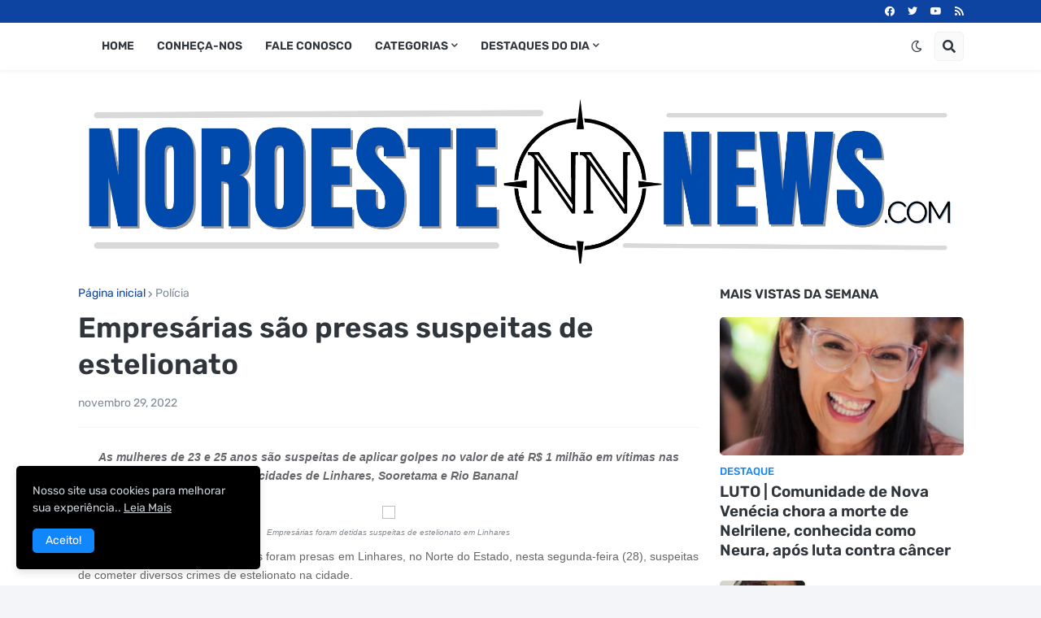

--- FILE ---
content_type: text/html; charset=UTF-8
request_url: https://www.noroestenews.com/2022/11/empresarias-sao-presas-suspeitas-de.html
body_size: 40749
content:
<!DOCTYPE html>
<html class='ltr' dir='ltr' lang='pt_br' xmlns='http://www.w3.org/1999/xhtml' xmlns:b='http://www.google.com/2005/gml/b' xmlns:data='http://www.google.com/2005/gml/data' xmlns:expr='http://www.google.com/2005/gml/expr'>
<head>
<meta content='text/html; charset=UTF-8' http-equiv='Content-Type'/>
<meta content='width=device-width, initial-scale=1, minimum-scale=1, maximum-scale=1, user-scalable=yes' name='viewport'/>
<title>Empresárias são presas suspeitas de estelionato </title>
<link href='//fonts.gstatic.com' rel='dns-prefetch'/>
<link href='//dnjs.cloudflare.com' rel='dns-prefetch'/>
<link href='//1.bp.blogspot.com' rel='dns-prefetch'/>
<link href='//2.bp.blogspot.com' rel='dns-prefetch'/>
<link href='//3.bp.blogspot.com' rel='dns-prefetch'/>
<link href='//4.bp.blogspot.com' rel='dns-prefetch'/>
<link href='//www.blogger.com' rel='dns-prefetch'/>
<meta content='blogger' name='generator'/>
<link href='https://www.noroestenews.com/favicon.ico' rel='icon' type='image/x-icon'/>
<meta content='#0d43a1' name='theme-color'/>
<link href='http://www.noroestenews.com/2022/11/empresarias-sao-presas-suspeitas-de.html' rel='canonical'/>
<meta content='As mulheres de 23 e 25 anos são suspeitas de aplicar golpes no valor de até R$ 1 milhão em vítimas nas cidades de Linhares, Sooretama e Rio ...' name='description'/>
<link href='https://lh3.googleusercontent.com/blogger_img_proxy/AEn0k_t6QetibokHDSYN3Lr0BPZQRtsanilUFkrLEKFBHl2WIUnSJsP2ML7ZckywTxHQCNY4zcR4Z8AVhxtS9H_BrNauqbGzCwAzZ3NUsiCG-oeEEqZZCY3xJhJns2t1rXCkNjIgQx2jFbHiYbEVeiYufIhmSBL_Y_536VxnyblIkUw=w1600' rel='image_src'/>
<!-- Metadata for Open Graph protocol. See http://ogp.me/. -->
<meta content='pt_br' property='og:locale'/>
<meta content='article' property='og:type'/>
<meta content='Empresárias são presas suspeitas de estelionato ' property='og:title'/>
<meta content='http://www.noroestenews.com/2022/11/empresarias-sao-presas-suspeitas-de.html' property='og:url'/>
<meta content='As mulheres de 23 e 25 anos são suspeitas de aplicar golpes no valor de até R$ 1 milhão em vítimas nas cidades de Linhares, Sooretama e Rio ...' property='og:description'/>
<meta content='Noroeste News' property='og:site_name'/>
<meta content='https://lh3.googleusercontent.com/blogger_img_proxy/AEn0k_t6QetibokHDSYN3Lr0BPZQRtsanilUFkrLEKFBHl2WIUnSJsP2ML7ZckywTxHQCNY4zcR4Z8AVhxtS9H_BrNauqbGzCwAzZ3NUsiCG-oeEEqZZCY3xJhJns2t1rXCkNjIgQx2jFbHiYbEVeiYufIhmSBL_Y_536VxnyblIkUw=w1600' property='og:image'/>
<meta content='https://lh3.googleusercontent.com/blogger_img_proxy/AEn0k_t6QetibokHDSYN3Lr0BPZQRtsanilUFkrLEKFBHl2WIUnSJsP2ML7ZckywTxHQCNY4zcR4Z8AVhxtS9H_BrNauqbGzCwAzZ3NUsiCG-oeEEqZZCY3xJhJns2t1rXCkNjIgQx2jFbHiYbEVeiYufIhmSBL_Y_536VxnyblIkUw=w1600' name='twitter:image'/>
<meta content='summary_large_image' name='twitter:card'/>
<meta content='Empresárias são presas suspeitas de estelionato ' name='twitter:title'/>
<meta content='http://www.noroestenews.com/2022/11/empresarias-sao-presas-suspeitas-de.html' name='twitter:domain'/>
<meta content='As mulheres de 23 e 25 anos são suspeitas de aplicar golpes no valor de até R$ 1 milhão em vítimas nas cidades de Linhares, Sooretama e Rio ...' name='twitter:description'/>
<link rel="alternate" type="application/atom+xml" title="Noroeste News - Atom" href="https://www.noroestenews.com/feeds/posts/default" />
<link rel="alternate" type="application/rss+xml" title="Noroeste News - RSS" href="https://www.noroestenews.com/feeds/posts/default?alt=rss" />
<link rel="service.post" type="application/atom+xml" title="Noroeste News - Atom" href="https://www.blogger.com/feeds/7893812828588249334/posts/default" />

<link rel="alternate" type="application/atom+xml" title="Noroeste News - Atom" href="https://www.noroestenews.com/feeds/4698984945479230655/comments/default" />
<!-- Font Awesome Free 5.15.1 -->
<link href='https://cdnjs.cloudflare.com/ajax/libs/font-awesome/5.15.1/css/fontawesome.min.css' rel='stylesheet'/>
<!-- Theme CSS Style -->
<style id='page-skin-1' type='text/css'><!--
/*
-----------------------------------------------
Blogger Template Style
Name:         SuperMag
Version:      1.4.0 - Premium
Author:       Templateify
Author Url:   https://www.templateify.com/
-----------------------------------------------*/
/*-- Google Fonts --*/
@font-face{font-family:'Rubik';font-style:italic;font-weight:400;font-display:swap;src:url(https://fonts.gstatic.com/s/rubik/v11/iJWEBXyIfDnIV7nEnXO61F3f.woff2) format("woff2");unicode-range:U+0460-052F,U+1C80-1C88,U+20B4,U+2DE0-2DFF,U+A640-A69F,U+FE2E-FE2F}
@font-face{font-family:'Rubik';font-style:italic;font-weight:400;font-display:swap;src:url(https://fonts.gstatic.com/s/rubik/v11/iJWEBXyIfDnIV7nEnXq61F3f.woff2) format("woff2");unicode-range:U+0400-045F,U+0490-0491,U+04B0-04B1,U+2116}
@font-face{font-family:'Rubik';font-style:italic;font-weight:400;font-display:swap;src:url(https://fonts.gstatic.com/s/rubik/v11/iJWEBXyIfDnIV7nEnXy61F3f.woff2) format("woff2");unicode-range:U+0590-05FF,U+20AA,U+25CC,U+FB1D-FB4F}
@font-face{font-family:'Rubik';font-style:italic;font-weight:400;font-display:swap;src:url(https://fonts.gstatic.com/s/rubik/v11/iJWEBXyIfDnIV7nEnXC61F3f.woff2) format("woff2");unicode-range:U+0100-024F,U+0259,U+1E00-1EFF,U+2020,U+20A0-20AB,U+20AD-20CF,U+2113,U+2C60-2C7F,U+A720-A7FF}
@font-face{font-family:'Rubik';font-style:italic;font-weight:400;font-display:swap;src:url(https://fonts.gstatic.com/s/rubik/v11/iJWEBXyIfDnIV7nEnX661A.woff2) format("woff2");unicode-range:U+0000-00FF,U+0131,U+0152-0153,U+02BB-02BC,U+02C6,U+02DA,U+02DC,U+2000-206F,U+2074,U+20AC,U+2122,U+2191,U+2193,U+2212,U+2215,U+FEFF,U+FFFD}
@font-face{font-family:'Rubik';font-style:italic;font-weight:500;font-display:swap;src:url(https://fonts.gstatic.com/s/rubik/v11/iJWEBXyIfDnIV7nEnXO61F3f.woff2) format("woff2");unicode-range:U+0460-052F,U+1C80-1C88,U+20B4,U+2DE0-2DFF,U+A640-A69F,U+FE2E-FE2F}
@font-face{font-family:'Rubik';font-style:italic;font-weight:500;font-display:swap;src:url(https://fonts.gstatic.com/s/rubik/v11/iJWEBXyIfDnIV7nEnXq61F3f.woff2) format("woff2");unicode-range:U+0400-045F,U+0490-0491,U+04B0-04B1,U+2116}
@font-face{font-family:'Rubik';font-style:italic;font-weight:500;font-display:swap;src:url(https://fonts.gstatic.com/s/rubik/v11/iJWEBXyIfDnIV7nEnXy61F3f.woff2) format("woff2");unicode-range:U+0590-05FF,U+20AA,U+25CC,U+FB1D-FB4F}
@font-face{font-family:'Rubik';font-style:italic;font-weight:500;font-display:swap;src:url(https://fonts.gstatic.com/s/rubik/v11/iJWEBXyIfDnIV7nEnXC61F3f.woff2) format("woff2");unicode-range:U+0100-024F,U+0259,U+1E00-1EFF,U+2020,U+20A0-20AB,U+20AD-20CF,U+2113,U+2C60-2C7F,U+A720-A7FF}
@font-face{font-family:'Rubik';font-style:italic;font-weight:500;font-display:swap;src:url(https://fonts.gstatic.com/s/rubik/v11/iJWEBXyIfDnIV7nEnX661A.woff2) format("woff2");unicode-range:U+0000-00FF,U+0131,U+0152-0153,U+02BB-02BC,U+02C6,U+02DA,U+02DC,U+2000-206F,U+2074,U+20AC,U+2122,U+2191,U+2193,U+2212,U+2215,U+FEFF,U+FFFD}
@font-face{font-family:'Rubik';font-style:italic;font-weight:600;font-display:swap;src:url(https://fonts.gstatic.com/s/rubik/v11/iJWEBXyIfDnIV7nEnXO61F3f.woff2) format("woff2");unicode-range:U+0460-052F,U+1C80-1C88,U+20B4,U+2DE0-2DFF,U+A640-A69F,U+FE2E-FE2F}
@font-face{font-family:'Rubik';font-style:italic;font-weight:600;font-display:swap;src:url(https://fonts.gstatic.com/s/rubik/v11/iJWEBXyIfDnIV7nEnXq61F3f.woff2) format("woff2");unicode-range:U+0400-045F,U+0490-0491,U+04B0-04B1,U+2116}
@font-face{font-family:'Rubik';font-style:italic;font-weight:600;font-display:swap;src:url(https://fonts.gstatic.com/s/rubik/v11/iJWEBXyIfDnIV7nEnXy61F3f.woff2) format("woff2");unicode-range:U+0590-05FF,U+20AA,U+25CC,U+FB1D-FB4F}
@font-face{font-family:'Rubik';font-style:italic;font-weight:600;font-display:swap;src:url(https://fonts.gstatic.com/s/rubik/v11/iJWEBXyIfDnIV7nEnXC61F3f.woff2) format("woff2");unicode-range:U+0100-024F,U+0259,U+1E00-1EFF,U+2020,U+20A0-20AB,U+20AD-20CF,U+2113,U+2C60-2C7F,U+A720-A7FF}
@font-face{font-family:'Rubik';font-style:italic;font-weight:600;font-display:swap;src:url(https://fonts.gstatic.com/s/rubik/v11/iJWEBXyIfDnIV7nEnX661A.woff2) format("woff2");unicode-range:U+0000-00FF,U+0131,U+0152-0153,U+02BB-02BC,U+02C6,U+02DA,U+02DC,U+2000-206F,U+2074,U+20AC,U+2122,U+2191,U+2193,U+2212,U+2215,U+FEFF,U+FFFD}
@font-face{font-family:'Rubik';font-style:italic;font-weight:700;font-display:swap;src:url(https://fonts.gstatic.com/s/rubik/v11/iJWEBXyIfDnIV7nEnXO61F3f.woff2) format("woff2");unicode-range:U+0460-052F,U+1C80-1C88,U+20B4,U+2DE0-2DFF,U+A640-A69F,U+FE2E-FE2F}
@font-face{font-family:'Rubik';font-style:italic;font-weight:700;font-display:swap;src:url(https://fonts.gstatic.com/s/rubik/v11/iJWEBXyIfDnIV7nEnXq61F3f.woff2) format("woff2");unicode-range:U+0400-045F,U+0490-0491,U+04B0-04B1,U+2116}
@font-face{font-family:'Rubik';font-style:italic;font-weight:700;font-display:swap;src:url(https://fonts.gstatic.com/s/rubik/v11/iJWEBXyIfDnIV7nEnXy61F3f.woff2) format("woff2");unicode-range:U+0590-05FF,U+20AA,U+25CC,U+FB1D-FB4F}
@font-face{font-family:'Rubik';font-style:italic;font-weight:700;font-display:swap;src:url(https://fonts.gstatic.com/s/rubik/v11/iJWEBXyIfDnIV7nEnXC61F3f.woff2) format("woff2");unicode-range:U+0100-024F,U+0259,U+1E00-1EFF,U+2020,U+20A0-20AB,U+20AD-20CF,U+2113,U+2C60-2C7F,U+A720-A7FF}
@font-face{font-family:'Rubik';font-style:italic;font-weight:700;font-display:swap;src:url(https://fonts.gstatic.com/s/rubik/v11/iJWEBXyIfDnIV7nEnX661A.woff2) format("woff2");unicode-range:U+0000-00FF,U+0131,U+0152-0153,U+02BB-02BC,U+02C6,U+02DA,U+02DC,U+2000-206F,U+2074,U+20AC,U+2122,U+2191,U+2193,U+2212,U+2215,U+FEFF,U+FFFD}
@font-face{font-family:'Rubik';font-style:normal;font-weight:400;font-display:swap;src:url(https://fonts.gstatic.com/s/rubik/v11/iJWKBXyIfDnIV7nMrXyi0A.woff2) format("woff2");unicode-range:U+0460-052F,U+1C80-1C88,U+20B4,U+2DE0-2DFF,U+A640-A69F,U+FE2E-FE2F}
@font-face{font-family:'Rubik';font-style:normal;font-weight:400;font-display:swap;src:url(https://fonts.gstatic.com/s/rubik/v11/iJWKBXyIfDnIV7nFrXyi0A.woff2) format("woff2");unicode-range:U+0400-045F,U+0490-0491,U+04B0-04B1,U+2116}
@font-face{font-family:'Rubik';font-style:normal;font-weight:400;font-display:swap;src:url(https://fonts.gstatic.com/s/rubik/v11/iJWKBXyIfDnIV7nDrXyi0A.woff2) format("woff2");unicode-range:U+0590-05FF,U+20AA,U+25CC,U+FB1D-FB4F}
@font-face{font-family:'Rubik';font-style:normal;font-weight:400;font-display:swap;src:url(https://fonts.gstatic.com/s/rubik/v11/iJWKBXyIfDnIV7nPrXyi0A.woff2) format("woff2");unicode-range:U+0100-024F,U+0259,U+1E00-1EFF,U+2020,U+20A0-20AB,U+20AD-20CF,U+2113,U+2C60-2C7F,U+A720-A7FF}
@font-face{font-family:'Rubik';font-style:normal;font-weight:400;font-display:swap;src:url(https://fonts.gstatic.com/s/rubik/v11/iJWKBXyIfDnIV7nBrXw.woff2) format("woff2");unicode-range:U+0000-00FF,U+0131,U+0152-0153,U+02BB-02BC,U+02C6,U+02DA,U+02DC,U+2000-206F,U+2074,U+20AC,U+2122,U+2191,U+2193,U+2212,U+2215,U+FEFF,U+FFFD}
@font-face{font-family:'Rubik';font-style:normal;font-weight:500;font-display:swap;src:url(https://fonts.gstatic.com/s/rubik/v11/iJWKBXyIfDnIV7nMrXyi0A.woff2) format("woff2");unicode-range:U+0460-052F,U+1C80-1C88,U+20B4,U+2DE0-2DFF,U+A640-A69F,U+FE2E-FE2F}
@font-face{font-family:'Rubik';font-style:normal;font-weight:500;font-display:swap;src:url(https://fonts.gstatic.com/s/rubik/v11/iJWKBXyIfDnIV7nFrXyi0A.woff2) format("woff2");unicode-range:U+0400-045F,U+0490-0491,U+04B0-04B1,U+2116}
@font-face{font-family:'Rubik';font-style:normal;font-weight:500;font-display:swap;src:url(https://fonts.gstatic.com/s/rubik/v11/iJWKBXyIfDnIV7nDrXyi0A.woff2) format("woff2");unicode-range:U+0590-05FF,U+20AA,U+25CC,U+FB1D-FB4F}
@font-face{font-family:'Rubik';font-style:normal;font-weight:500;font-display:swap;src:url(https://fonts.gstatic.com/s/rubik/v11/iJWKBXyIfDnIV7nPrXyi0A.woff2) format("woff2");unicode-range:U+0100-024F,U+0259,U+1E00-1EFF,U+2020,U+20A0-20AB,U+20AD-20CF,U+2113,U+2C60-2C7F,U+A720-A7FF}
@font-face{font-family:'Rubik';font-style:normal;font-weight:500;font-display:swap;src:url(https://fonts.gstatic.com/s/rubik/v11/iJWKBXyIfDnIV7nBrXw.woff2) format("woff2");unicode-range:U+0000-00FF,U+0131,U+0152-0153,U+02BB-02BC,U+02C6,U+02DA,U+02DC,U+2000-206F,U+2074,U+20AC,U+2122,U+2191,U+2193,U+2212,U+2215,U+FEFF,U+FFFD}
@font-face{font-family:'Rubik';font-style:normal;font-weight:600;font-display:swap;src:url(https://fonts.gstatic.com/s/rubik/v11/iJWKBXyIfDnIV7nMrXyi0A.woff2) format("woff2");unicode-range:U+0460-052F,U+1C80-1C88,U+20B4,U+2DE0-2DFF,U+A640-A69F,U+FE2E-FE2F}
@font-face{font-family:'Rubik';font-style:normal;font-weight:600;font-display:swap;src:url(https://fonts.gstatic.com/s/rubik/v11/iJWKBXyIfDnIV7nFrXyi0A.woff2) format("woff2");unicode-range:U+0400-045F,U+0490-0491,U+04B0-04B1,U+2116}
@font-face{font-family:'Rubik';font-style:normal;font-weight:600;font-display:swap;src:url(https://fonts.gstatic.com/s/rubik/v11/iJWKBXyIfDnIV7nDrXyi0A.woff2) format("woff2");unicode-range:U+0590-05FF,U+20AA,U+25CC,U+FB1D-FB4F}
@font-face{font-family:'Rubik';font-style:normal;font-weight:600;font-display:swap;src:url(https://fonts.gstatic.com/s/rubik/v11/iJWKBXyIfDnIV7nPrXyi0A.woff2) format("woff2");unicode-range:U+0100-024F,U+0259,U+1E00-1EFF,U+2020,U+20A0-20AB,U+20AD-20CF,U+2113,U+2C60-2C7F,U+A720-A7FF}
@font-face{font-family:'Rubik';font-style:normal;font-weight:600;font-display:swap;src:url(https://fonts.gstatic.com/s/rubik/v11/iJWKBXyIfDnIV7nBrXw.woff2) format("woff2");unicode-range:U+0000-00FF,U+0131,U+0152-0153,U+02BB-02BC,U+02C6,U+02DA,U+02DC,U+2000-206F,U+2074,U+20AC,U+2122,U+2191,U+2193,U+2212,U+2215,U+FEFF,U+FFFD}
@font-face{font-family:'Rubik';font-style:normal;font-weight:700;font-display:swap;src:url(https://fonts.gstatic.com/s/rubik/v11/iJWKBXyIfDnIV7nMrXyi0A.woff2) format("woff2");unicode-range:U+0460-052F,U+1C80-1C88,U+20B4,U+2DE0-2DFF,U+A640-A69F,U+FE2E-FE2F}
@font-face{font-family:'Rubik';font-style:normal;font-weight:700;font-display:swap;src:url(https://fonts.gstatic.com/s/rubik/v11/iJWKBXyIfDnIV7nFrXyi0A.woff2) format("woff2");unicode-range:U+0400-045F,U+0490-0491,U+04B0-04B1,U+2116}
@font-face{font-family:'Rubik';font-style:normal;font-weight:700;font-display:swap;src:url(https://fonts.gstatic.com/s/rubik/v11/iJWKBXyIfDnIV7nDrXyi0A.woff2) format("woff2");unicode-range:U+0590-05FF,U+20AA,U+25CC,U+FB1D-FB4F}
@font-face{font-family:'Rubik';font-style:normal;font-weight:700;font-display:swap;src:url(https://fonts.gstatic.com/s/rubik/v11/iJWKBXyIfDnIV7nPrXyi0A.woff2) format("woff2");unicode-range:U+0100-024F,U+0259,U+1E00-1EFF,U+2020,U+20A0-20AB,U+20AD-20CF,U+2113,U+2C60-2C7F,U+A720-A7FF}
@font-face{font-family:'Rubik';font-style:normal;font-weight:700;font-display:swap;src:url(https://fonts.gstatic.com/s/rubik/v11/iJWKBXyIfDnIV7nBrXw.woff2) format("woff2");unicode-range:U+0000-00FF,U+0131,U+0152-0153,U+02BB-02BC,U+02C6,U+02DA,U+02DC,U+2000-206F,U+2074,U+20AC,U+2122,U+2191,U+2193,U+2212,U+2215,U+FEFF,U+FFFD}
/*-- Font Awesome Free 5.15.1 --*/
@font-face{font-family:"Font Awesome 5 Brands";font-display:swap;font-style:normal;font-weight:400;font-display:block;src:url(https://cdnjs.cloudflare.com/ajax/libs/font-awesome/5.15.1/webfonts/fa-brands-400.eot);src:url(https://cdnjs.cloudflare.com/ajax/libs/font-awesome/5.15.1/webfonts/fa-brands-400.eot?#iefix) format("embedded-opentype"),url(https://cdnjs.cloudflare.com/ajax/libs/font-awesome/5.15.1/webfonts/fa-brands-400.woff2) format("woff2"),url(https://cdnjs.cloudflare.com/ajax/libs/font-awesome/5.15.1/webfonts/fa-brands-400.woff) format("woff"),url(https://cdnjs.cloudflare.com/ajax/libs/font-awesome/5.15.1/webfonts/fa-brands-400.ttf) format("truetype"),url(https://cdnjs.cloudflare.com/ajax/libs/font-awesome/5.15.1/webfonts/fa-brands-400.svg#fontawesome) format("svg")}.fab{font-family:"Font Awesome 5 Brands";font-weight:400}
@font-face{font-family:"Font Awesome 5 Free";font-display:swap;font-style:normal;font-weight:400;font-display:block;src:url(https://cdnjs.cloudflare.com/ajax/libs/font-awesome/5.15.1/webfonts/fa-regular-400.eot);src:url(https://cdnjs.cloudflare.com/ajax/libs/font-awesome/5.15.1/webfonts/fa-regular-400.eot?#iefix) format("embedded-opentype"),url(https://cdnjs.cloudflare.com/ajax/libs/font-awesome/5.15.1/webfonts/fa-regular-400.woff2) format("woff2"),url(https://cdnjs.cloudflare.com/ajax/libs/font-awesome/5.15.1/webfonts/fa-regular-400.woff) format("woff"),url(https://cdnjs.cloudflare.com/ajax/libs/font-awesome/5.15.1/webfonts/fa-regular-400.ttf) format("truetype"),url(https://cdnjs.cloudflare.com/ajax/libs/font-awesome/5.15.1/webfonts/fa-regular-400.svg#fontawesome) format("svg")}.far{font-family:"Font Awesome 5 Free";font-weight:400}
@font-face{font-family:"Font Awesome 5 Free";font-display:swap;font-style:normal;font-weight:900;font-display:block;src:url(https://cdnjs.cloudflare.com/ajax/libs/font-awesome/5.15.1/webfonts/fa-solid-900.eot);src:url(https://cdnjs.cloudflare.com/ajax/libs/font-awesome/5.15.1/webfonts/fa-solid-900.eot?#iefix) format("embedded-opentype"),url(https://cdnjs.cloudflare.com/ajax/libs/font-awesome/5.15.1/webfonts/fa-solid-900.woff2) format("woff2"),url(https://cdnjs.cloudflare.com/ajax/libs/font-awesome/5.15.1/webfonts/fa-solid-900.woff) format("woff"),url(https://cdnjs.cloudflare.com/ajax/libs/font-awesome/5.15.1/webfonts/fa-solid-900.ttf) format("truetype"),url(https://cdnjs.cloudflare.com/ajax/libs/font-awesome/5.15.1/webfonts/fa-solid-900.svg#fontawesome) format("svg")}.fa,.far,.fas{font-family:"Font Awesome 5 Free"}.fa,.fas{font-weight:900}
/*-- CSS Variables --*/
html{
--body-font:'Rubik', Arial, sans-serif;
--title-font:'Rubik', Arial, sans-serif;
--meta-font:'Rubik', Arial, sans-serif;
--text-font:'Rubik', Arial, sans-serif;
--body-bg-color:#f3f5f8;
--body-bg:#f3f5f8 none repeat scroll top left;
--outer-bg:#ffffff;
--main-color:#0d43a1;
--main-color-20:#0d43a120;
--title-color:#000000;
--title-hover-color:#0d43a1;
--meta-color:#818b99;
--tag-color:#1087FF;
--text-color:#000000;
--excerpt-color:#818b99;
--topbar-bg:#0d43a1;
--topbar-color:#ffffff;
--topbar-hover-color:#e4edff;
--header-bg:#ffffff;
--header-color:#2F353B;
--header-hover-color:#1087FF;
--submenu-bg:#ffffff;
--submenu-color:#2F353B;
--submenu-hover-color:#1087FF;
--megamenu-bg:#FFFFFF;
--megamenu-color:#2F353B;
--megamenu-hover-color:#1087FF;
--mobilemenu-bg:#ffffff;
--mobilemenu-color:#2F353B;
--mobilemenu-hover-color:#1087FF;
--widget-title-color:#2F353B;
--post-title-color:#2F353B;
--post-title-hover-color:#1087FF;
--post-text-color:#65656A;
--footer-bg:#000000;
--footer-color:#f3f4f6;
--footer-hover-color:#1087FF;
--footer-text-color:#cbd1d7;
--footerbar-bg:#000000;
--footerbar-color:#f3f4f6;
--footerbar-hover-color:#1087FF;
--cookie-bg:#000000;
--cookie-color:#cbd1d7;
--button-bg:#1087FF;
--button-color:#ffffff;
--button-hover-bg:#294dcd;
--button-hover-color:#ffffff;
--border-color:rgba(155,155,155,0.1);
--avatar-shadow:0px 1px 4px rgba(0,0,0,0.1);
--button-shadow:0px 1px 4px rgba(0,0,0,0.05);
}
html.is-dark{
--body-bg-color:#000000;
--body-bg:#f3f5f8 none repeat scroll top left;
--outer-bg:#2b3136;
--main-color:#0d43a1;
--main-color-20:#0d43a120;
--title-color:#f6f7f8;
--title-hover-color:#0d43a1;
--meta-color:#cfd6da;
--tag-color:#0d43a1;
--text-color:#b4c1cc;
--excerpt-color:#cfd6da;
--topbar-bg:#1C2327;
--topbar-color:#f6f7f8;
--topbar-hover-color:#0d43a1;
--header-bg:#242A30;
--header-color:#f6f7f8;
--header-hover-color:#0d43a1;
--submenu-bg:#2b3136;
--submenu-color:#f6f7f8;
--submenu-hover-color:#0d43a1;
--megamenu-bg:#2b3136;
--megamenu-color:#f6f7f8;
--megamenu-hover-color:#0d43a1;
--mobilemenu-bg:#2b3136;
--mobilemenu-color:#f6f7f8;
--mobilemenu-hover-color:#0d43a1;
--widget-title-color:#f6f7f8;
--post-title-color:#f6f7f8;
--post-title-hover-color:#0d43a1;
--post-text-color:#b4c1cc;
--footer-bg:#242A30;
--footer-color:#f6f7f8;
--footer-hover-color:#0d43a1;
--footer-text-color:#cfd6da;
--footerbar-bg:#1C2327;
--footerbar-color:#f6f7f8;
--footerbar-hover-color:#0d43a1;
--cookie-bg:#1C2327;
--cookie-color:#cfd6da;
--button-bg:#0d43a1;
--button-color:#ffffff;
--button-hover-bg:#294dcd;
--button-hover-color:#ffffff;
--border-color:rgba(155,155,155,0.1);
--avatar-shadow:0px 1px 4px rgba(0,0,0,0.1);
--button-shadow:0px 1px 4px rgba(0,0,0,0.05);
}
html.rtl{
--body-font:'Tajawal',Arial,sans-serif;
--title-font:'Tajawal',Arial,sans-serif;
--meta-font:'Tajawal',Arial,sans-serif;
--text-font:'Tajawal',Arial,sans-serif;
}
/*-- Reset CSS --*/
a,abbr,acronym,address,applet,b,big,blockquote,body,caption,center,cite,code,dd,del,dfn,div,dl,dt,em,fieldset,font,form,h1,h2,h3,h4,h5,h6,html,i,iframe,img,ins,kbd,label,legend,li,object,p,pre,q,s,samp,small,span,strike,strong,sub,sup,table,tbody,td,tfoot,th,thead,tr,tt,u,ul,var{padding:0;margin:0;border:0;outline:0;vertical-align:baseline;background:0 0;text-decoration:none}dl,ul{list-style-position:inside;list-style:none}ul li{list-style:none}caption{text-align:center}img{border:none;position:relative}a,a:visited{text-decoration:none}.clearfix{clear:both}.section,.widget,.widget ul{margin:0;padding:0}a{color:var(--main-color)}a img{border:0}abbr{text-decoration:none}.CSS_LIGHTBOX{z-index:999999!important}.CSS_LIGHTBOX_ATTRIBUTION_INDEX_CONTAINER .CSS_HCONT_CHILDREN_HOLDER > .CSS_LAYOUT_COMPONENT.CSS_HCONT_CHILD:first-child > .CSS_LAYOUT_COMPONENT{opacity:0}.separator a{clear:none!important;float:none!important;margin-left:0!important;margin-right:0!important}#Navbar1,#navbar-iframe,.widget-item-control,a.quickedit,.home-link,.feed-links{display:none!important}.center{display:table;margin:0 auto;position:relative}.widget > h2,.widget > h3{display:none}.widget iframe,.widget img{max-width:100%}button,input,select,textarea{font-family:var(--body-font);-webkit-appearance:none;-moz-appearance:none;appearance:none;outline:none;border-radius:0}
/*-- Style CSS --*/
*{box-sizing:border-box;word-break:break-word;word-wrap:break-word;text-rendering:optimizeLegibility;-webkit-font-smoothing:antialiased}
html{position:relative;margin:0}
body{position:relative;background:var(--body-bg);background-color:var(--body-bg-color);font-family:var(--body-font);font-size:14px;color:var(--text-color);font-weight:400;font-style:normal;line-height:1.4em;margin:0;padding:0}
body.is-cover{background-attachment:fixed;background-size:cover;background-position:center center;background-repeat:no-repeat}
.rtl{direction:rtl}
h1,h2,h3,h4,h5,h6{font-family:var(--title-font);font-weight:600}
a,input,button{transition:all .0s ease}
#outer-wrapper{position:relative;overflow:hidden;width:100%;max-width:100%;background-color:var(--outer-bg);margin:0 auto;padding:0}
.is-boxed #outer-wrapper{width:1139px;max-width:100%;box-shadow:0 0 20px rgba(0,0,0,0.1)}
.container{position:relative}
.row-x1{width:1089px}
.flex-center{display:flex;justify-content:center}
#content-wrapper{position:relative;float:left;width:100%;overflow:hidden;padding:25px 0;margin:0;border-top:0}
.theiaStickySidebar:before,.theiaStickySidebar:after{content:'';display:table;clear:both}
#main-wrapper{position:relative;float:left;width:calc(100% - 325px);padding:0}
.is-left #main-wrapper,.rtl #main-wrapper{float:right}
#sidebar-wrapper{position:relative;float:right;width:300px;padding:0}
.is-left #sidebar-wrapper,.rtl #sidebar-wrapper{float:left}
.btn{position:relative;border:0;border-radius:5px;box-shadow:var(--button-shadow)}
.entry-image-wrap,.comments .avatar-image-container{overflow:hidden;background-color:rgba(155,155,155,0.05);z-index:5;color:transparent!important;transition:opacity .17s ease}
.entry-thumb{display:block;position:relative;width:100%;height:100%;background-size:cover;background-position:center center;background-repeat:no-repeat;z-index:1;opacity:0;transition:opacity .35s ease,filter 0s ease}
.entry-thumb.lazy-ify{opacity:1}
.entry-image-wrap:hover .entry-thumb,.entry-inner:hover .entry-image-wrap .entry-thumb{filter:brightness(1.05)}
.before-mask:before{content:'';position:absolute;left:0;right:0;bottom:0;height:70%;background-image:linear-gradient(to bottom,transparent,rgba(0,0,0,0.5));-webkit-backface-visibility:hidden;backface-visibility:hidden;z-index:2;opacity:1;margin:0;transition:opacity .25s ease}
.entry-image-wrap.is-video:after{position:absolute;display:flex;align-items:center;justify-content:center;content:'\f04b';top:50%;right:50%;background-color:rgba(0,0,0,0.5);width:40px;height:29px;font-family:'Font Awesome 5 Free';font-size:12px;color:#fff;font-weight:900;z-index:5;transform:translate(50%,-50%);margin:0;box-shadow:0 1px 3px 0 rgba(0,0,0,0.2);border-radius:6px;transition:background .17s ease}
.entry-image-wrap.is-video.c-ply:after{transform:translate(50%,-50%) scale(1.2)}
.entry-inner .entry-image-wrap.is-video:not(.c-ply):after{top:15px;right:15px;transform:translate(0%,0%)}
.rtl .entry-inner .entry-image-wrap.is-video:not(.c-ply):after{left:15px;right:unset}
.entry-image-wrap.is-video:hover:after,.entry-inner:hover .entry-image-wrap.is-video:after{background-color:#ff0000}
.entry-category{display:block;font-size:13px;color:var(--tag-color);font-weight:500;text-transform:uppercase;margin:0 0 4px}
.entry-title{color:var(--post-title-color);font-weight:600;line-height:1.3em}
.entry-title a{display:block;color:var(--post-title-color)}
.entry-title a:hover{color:var(--post-title-hover-color)}
.entry-meta{font-family:var(--meta-font);font-size:12px;color:var(--meta-color);font-weight:400;margin:0}
.entry-meta .author-name{color:var(--main-color);font-weight:500}
.excerpt{font-family:var(--text-font);line-height:1.5em}
.entry-info{position:absolute;left:0;bottom:0;width:100%;background:linear-gradient(to bottom,transparent,rgba(0,0,0,0.8));overflow:hidden;z-index:5;display:flex;flex-direction:column;padding:15px}
.entry-info .entry-title{color:#fff;text-shadow:0 1px 2px rgba(0,0,0,0.5)}
.entry-info .entry-meta{color:#ccc}
.entry-info .entry-meta .author-name{color:#ddd}
.error-msg{display:flex;align-items:center;font-size:14px;color:var(--meta-color);padding:20px 0;font-weight:400}
.error-msg b{font-weight:600}
.loader{position:relative;width:100%;height:100%;overflow:hidden;display:flex;align-items:center;justify-content:center;margin:0}
.loader:after{content:'';display:block;width:30px;height:30px;box-sizing:border-box;margin:0;border:2px solid var(--main-color);border-right-color:var(--border-color);border-radius:100%;animation:spinner .65s infinite linear;transform-origin:center}
@-webkit-keyframes spinner {
0%{-webkit-transform:rotate(0deg);transform:rotate(0deg)}
to{-webkit-transform:rotate(1turn);transform:rotate(1turn)}
}
@keyframes spinner {
0%{-webkit-transform:rotate(0deg);transform:rotate(0deg)}
to{-webkit-transform:rotate(1turn);transform:rotate(1turn)}
}
.social a:before{display:inline-block;font-family:'Font Awesome 5 Brands';font-style:normal;font-weight:400}
.social .blogger a:before{content:'\f37d'}
.social .apple a:before{content:'\f179'}
.social .amazon a:before{content:'\f270'}
.social .microsoft a:before{content:'\f3ca'}
.social .facebook a:before{content:'\f09a'}
.social .facebook-f a:before{content:'\f39e'}
.social .twitter a:before{content:'\f099'}
.social .rss a:before{content:'\f09e';font-family:'Font Awesome 5 Free';font-weight:900}
.social .youtube a:before{content:'\f167'}
.social .skype a:before{content:'\f17e'}
.social .stumbleupon a:before{content:'\f1a4'}
.social .tumblr a:before{content:'\f173'}
.social .vk a:before{content:'\f189'}
.social .stack-overflow a:before{content:'\f16c'}
.social .github a:before{content:'\f09b'}
.social .linkedin a:before{content:'\f0e1'}
.social .dribbble a:before{content:'\f17d'}
.social .soundcloud a:before{content:'\f1be'}
.social .behance a:before{content:'\f1b4'}
.social .digg a:before{content:'\f1a6'}
.social .instagram a:before{content:'\f16d'}
.social .pinterest a:before{content:'\f0d2'}
.social .pinterest-p a:before{content:'\f231'}
.social .twitch a:before{content:'\f1e8'}
.social .delicious a:before{content:'\f1a5'}
.social .codepen a:before{content:'\f1cb'}
.social .flipboard a:before{content:'\f44d'}
.social .reddit a:before{content:'\f281'}
.social .whatsapp a:before{content:'\f232'}
.social .messenger a:before{content:'\f39f'}
.social .snapchat a:before{content:'\f2ac'}
.social .telegram a:before{content:'\f3fe'}
.social .steam a:before{content:'\f3f6'}
.social .discord a:before{content:'\f392'}
.social .quora a:before{content:'\f2c4'}
.social .share a:before{content:'\f064';font-family:'Font Awesome 5 Free';font-weight:900}
.social .email a:before{content:'\f0e0';font-family:'Font Awesome 5 Free'}
.social .external-link a:before{content:'\f35d';font-family:'Font Awesome 5 Free';font-weight:900}
.social-bg .blogger a,.social-bg-hover .blogger a:hover{background-color:#ff5722}
.social-bg .apple a,.social-bg-hover .apple a:hover{background-color:#333}
.social-bg .amazon a,.social-bg-hover .amazon a:hover{background-color:#fe9800}
.social-bg .microsoft a,.social-bg-hover .microsoft a:hover{background-color:#0067B8}
.social-bg .facebook a,.social-bg .facebook-f a,.social-bg-hover .facebook a:hover,.social-bg-hover .facebook-f a:hover{background-color:#3b5999}
.social-bg .twitter a,.social-bg-hover .twitter a:hover{background-color:#00acee}
.social-bg .youtube a,.social-bg-hover .youtube a:hover{background-color:#f50000}
.social-bg .instagram a,.social-bg-hover .instagram a:hover{background:linear-gradient(15deg,#ffb13d,#dd277b,#4d5ed4)}
.social-bg .pinterest a,.social-bg .pinterest-p a,.social-bg-hover .pinterest a:hover,.social-bg-hover .pinterest-p a:hover{background-color:#ca2127}
.social-bg .dribbble a,.social-bg-hover .dribbble a:hover{background-color:#ea4c89}
.social-bg .linkedin a,.social-bg-hover .linkedin a:hover{background-color:#0077b5}
.social-bg .tumblr a,.social-bg-hover .tumblr a:hover{background-color:#365069}
.social-bg .twitch a,.social-bg-hover .twitch a:hover{background-color:#6441a5}
.social-bg .rss a,.social-bg-hover .rss a:hover{background-color:#ffc200}
.social-bg .skype a,.social-bg-hover .skype a:hover{background-color:#00aff0}
.social-bg .stumbleupon a,.social-bg-hover .stumbleupon a:hover{background-color:#eb4823}
.social-bg .vk a,.social-bg-hover .vk a:hover{background-color:#4a76a8}
.social-bg .stack-overflow a,.social-bg-hover .stack-overflow a:hover{background-color:#f48024}
.social-bg .github a,.social-bg-hover .github a:hover{background-color:#24292e}
.social-bg .soundcloud a,.social-bg-hover .soundcloud a:hover{background:linear-gradient(#ff7400,#ff3400)}
.social-bg .behance a,.social-bg-hover .behance a:hover{background-color:#191919}
.social-bg .digg a,.social-bg-hover .digg a:hover{background-color:#1b1a19}
.social-bg .delicious a,.social-bg-hover .delicious a:hover{background-color:#0076e8}
.social-bg .codepen a,.social-bg-hover .codepen a:hover{background-color:#000}
.social-bg .flipboard a,.social-bg-hover .flipboard a:hover{background-color:#f52828}
.social-bg .reddit a,.social-bg-hover .reddit a:hover{background-color:#ff4500}
.social-bg .whatsapp a,.social-bg-hover .whatsapp a:hover{background-color:#3fbb50}
.social-bg .messenger a,.social-bg-hover .messenger a:hover{background-color:#0084ff}
.social-bg .snapchat a,.social-bg-hover .snapchat a:hover{background-color:#ffe700}
.social-bg .telegram a,.social-bg-hover .telegram a:hover{background-color:#179cde}
.social-bg .steam a,.social-bg-hover .steam a:hover{background:linear-gradient(5deg,#0d89bc,#112c5b,#0d1c47)}
.social-bg .discord a,.social-bg-hover .discord a:hover{background-color:#7289da}
.social-bg .quora a,.social-bg-hover .quora a:hover{background-color:#b92b27}
.social-bg .share a,.social-bg-hover .share a:hover{background-color:var(--meta-color)}
.social-bg .email a,.social-bg-hover .email a:hover{background-color:#888}
.social-bg .external-link a,.social-bg-hover .external-link a:hover{background-color:var(--button-hover-bg)}
.social-color .blogger a,.social-color-hover .blogger a:hover{color:#ff5722}
.social-color .apple a,.social-color-hover .apple a:hover{color:#333}
.social-color .amazon a,.social-color-hover .amazon a:hover{color:#fe9800}
.social-color .microsoft a,.social-color-hover .microsoft a:hover{color:#0067B8}
.social-color .facebook a,.social-color .facebook-f a,.social-color-hover .facebook a:hover,.social-color-hover .facebook-f a:hover{color:#3b5999}
.social-color .twitter a,.social-color-hover .twitter a:hover{color:#00acee}
.social-color .youtube a,.social-color-hover .youtube a:hover{color:#f50000}
.social-color .instagram a,.social-color-hover .instagram a:hover{color:#dd277b}
.social-color .pinterest a,.social-color .pinterest-p a,.social-color-hover .pinterest a:hover,.social-color-hover .pinterest-p a:hover{color:#ca2127}
.social-color .dribbble a,.social-color-hover .dribbble a:hover{color:#ea4c89}
.social-color .linkedin a,.social-color-hover .linkedin a:hover{color:#0077b5}
.social-color .tumblr a,.social-color-hover .tumblr a:hover{color:#365069}
.social-color .twitch a,.social-color-hover .twitch a:hover{color:#6441a5}
.social-color .rss a,.social-color-hover .rss a:hover{color:#ffc200}
.social-color .skype a,.social-color-hover .skype a:hover{color:#00aff0}
.social-color .stumbleupon a,.social-color-hover .stumbleupon a:hover{color:#eb4823}
.social-color .vk a,.social-color-hover .vk a:hover{color:#4a76a8}
.social-color .stack-overflow a,.social-color-hover .stack-overflow a:hover{color:#f48024}
.social-color .github a,.social-color-hover .github a:hover{color:#24292e}
.social-color .soundcloud a,.social-color-hover .soundcloud a:hover{color:#ff7400}
.social-color .behance a,.social-color-hover .behance a:hover{color:#191919}
.social-color .digg a,.social-color-hover .digg a:hover{color:#1b1a19}
.social-color .delicious a,.social-color-hover .delicious a:hover{color:#0076e8}
.social-color .codepen a,.social-color-hover .codepen a:hover{color:#000}
.social-color .flipboard a,.social-color-hover .flipboard a:hover{color:#f52828}
.social-color .reddit a,.social-color-hover .reddit a:hover{color:#ff4500}
.social-color .whatsapp a,.social-color-hover .whatsapp a:hover{color:#3fbb50}
.social-color .messenger a,.social-color-hover .messenger a:hover{color:#0084ff}
.social-color .snapchat a,.social-color-hover .snapchat a:hover{color:#ffe700}
.social-color .telegram a,.social-color-hover .telegram a:hover{color:#179cde}
.social-color .steam a,.social-color-hover .steam a:hover{color:#112c5b}
.social-color .discord a,.social-color-hover .discord a:hover{color:#7289da}
.social-color .quora a,.social-color-hover .quora a:hover{color:#b92b27}
.social-color .share a,.social-color-hover .share a:hover{color:var(--meta-color)}
.social-color .email a,.social-color-hover .email a:hover{color:#888}
.social-color .external-link a,.social-color-hover .external-link a:hover{color:var(--button-hover-bg)}
#header-wrapper{position:relative;float:left;width:100%;z-index:50;margin:0}
.topbar-wrap{position:relative;float:left;width:100%;height:28px;background-color:var(--topbar-bg);z-index:1;margin:0}
.topbar-wrap.has-border{border-bottom:1px solid var(--border-color)}
.topbar-items{position:relative;float:left;width:100%;display:flex;flex-wrap:wrap;justify-content:space-between;margin:0}
.topbar-items .section{position:relative;height:28px;margin:0}
.topbar-items .topbar-ul{display:flex;flex-wrap:wrap}
.topbar-items .topbar-ul li{display:inline-block;height:28px;line-height:28px;margin:0 18px 0 0}
.rtl .topbar-items .topbar-ul li{margin:0 0 0 18px}
.topbar-items .topbar-ul li a{display:block;font-size:12px;color:var(--topbar-color)}
.topbar-items .topbar-ul li a:hover{color:var(--topbar-hover-color)}
.topbar-items .topbar-ul li a{font-weight:400}
.topbar-items .topbar-social .topbar-ul li{margin:0 0 0 16px}
.rtl .topbar-items .topbar-social .topbar-ul li{margin:0 16px 0 0}
.main-header,.header-inner{position:relative;float:left;width:100%;height:58px;background-color:var(--header-bg);margin:0}
.header-inner{background-color:rgba(0,0,0,0)}
.header-header{position:relative;float:left;width:100%;height:58px;background-color:var(--header-bg);margin:0;box-shadow:0 2px 6px 0 rgba(0,0,0,0.05)}
.is-boxed .header-header{float:none;width:1139px;max-width:100%;margin:0 auto;padding:0}
.header-items{position:relative;float:left;width:100%;display:flex;flex-wrap:wrap;justify-content:space-between;margin:0}
.flex-left{position:static;display:flex;margin:0}
.flex-right{position:absolute;top:0;right:0;background-color:var(--header-bg);margin:0}
.rtl .flex-right{left:0;right:unset;margin:0}
.main-logo{position:relative;float:left;height:58px;overflow:hidden;margin:0 15px 0 0}
.rtl .main-logo{margin:0 0 0 15px}
.main-logo .widget{position:relative;height:100%;display:flex;align-items:center;margin:0}
.main-logo .logo-img{display:flex;align-items:center;height:36px;overflow:hidden;margin:0}
.main-logo img{display:block;max-width:100%;max-height:100%;margin:0}
.main-logo .blog-title{display:block;font-size:20px;color:var(--header-color);font-weight:600;margin:0}
.main-logo .blog-title a{color:var(--header-color)}
.main-logo .blog-title a:hover{color:var(--header-hover-color)}
.main-logo #h1-off{position:absolute;top:-9000px;left:-9000px;display:none;visibility:hidden}
#supermag-pro-main-nav{position:static;height:58px;z-index:10}
#supermag-pro-main-nav .widget,#supermag-pro-main-nav .widget > .widget-title{display:none}
#supermag-pro-main-nav .show-menu{display:block}
#supermag-pro-main-nav ul#supermag-pro-main-nav-menu{display:flex;flex-wrap:wrap}
#supermag-pro-main-nav ul > li{position:relative;padding:0;margin:0}
#supermag-pro-main-nav-menu > li > a{position:relative;display:block;height:58px;font-size:14px;color:var(--header-color);font-weight:600;text-transform:uppercase;line-height:58px;padding:0 14px;margin:0}
#supermag-pro-main-nav-menu > li:hover > a{color:var(--header-hover-color)}
#supermag-pro-main-nav ul > li > ul,#supermag-pro-main-nav ul > li > .ul{position:absolute;float:left;left:0;top:58px;width:180px;background-color:var(--submenu-bg);z-index:99999;padding:5px 0;backface-visibility:hidden;visibility:hidden;opacity:0;box-shadow:0 5px 10px 0 rgba(0,0,0,0.05);border-radius:0}
.rtl #supermag-pro-main-nav ul > li > ul,.rtl #supermag-pro-main-nav ul > li > .ul{left:auto;right:0}
#supermag-pro-main-nav ul > li > ul > li > ul{position:absolute;top:-5px;left:100%;margin:0}
.rtl #supermag-pro-main-nav ul > li > ul > li > ul{left:unset;right:100%}
.is-dark #supermag-pro-main-nav ul > li > ul,.is-dark #supermag-pro-main-nav ul > li > .ul{box-shadow:0 5px 10px 0 rgba(0,0,0,0.1)}
#supermag-pro-main-nav-menu > li.has-sub > ul:before,#supermag-pro-main-nav-menu > li.has-sub > ul > li:first-child > ul:before,li.mega-menu > .ul:before{display:block;content:'';position:absolute;top:0;left:0;width:100%;height:6px;background:linear-gradient(to bottom,rgba(0,0,0,0.03),var(--submenu-bg));margin:0}
li.mega-menu > .ul:before{background:linear-gradient(to bottom,rgba(0,0,0,0.03),var(--megamenu-bg))}
#supermag-pro-main-nav ul > li > ul > li{display:block;float:none;position:relative}
.rtl #supermag-pro-main-nav ul > li > ul > li{float:none}
#supermag-pro-main-nav ul > li > ul > li a{position:relative;display:block;font-size:14px;color:var(--submenu-color);font-weight:400;padding:8px 14px;margin:0}
#supermag-pro-main-nav ul > li > ul > li:hover > a{color:var(--submenu-hover-color)}
#supermag-pro-main-nav ul > li.has-sub > a:after{content:'\f078';float:right;font-family:'Font Awesome 5 Free';font-size:9px;font-weight:900;margin:-1px 0 0 4px}
.rtl #supermag-pro-main-nav ul > li.has-sub > a:after{float:left;margin:-1px 4px 0 0}
#supermag-pro-main-nav ul > li > ul > li.has-sub > a:after{content:'\f054';float:right;margin:0}
.rtl #supermag-pro-main-nav ul > li > ul > li.has-sub > a:after{content:'\f053'}
#supermag-pro-main-nav ul ul,#supermag-pro-main-nav ul .ul{transition:visibility .1s ease,opacity .17s ease}
#supermag-pro-main-nav ul > li:hover > ul,#supermag-pro-main-nav ul > li:hover > .ul,#supermag-pro-main-nav ul > li > ul > li:hover > ul{visibility:visible;opacity:1;margin:0}
#supermag-pro-main-nav .mega-menu{position:static!important}
#supermag-pro-main-nav .mega-menu > .ul{width:100%;overflow:hidden;background-color:var(--megamenu-bg);display:grid;grid-template-columns:repeat(5,1fr);column-gap:20px;padding:20px}
#supermag-pro-main-nav .mega-menu > .ul.no-items{grid-template-columns:1fr}
.mega-items .mega-item{position:relative;width:100%;padding:0}
.mega-items .mega-content{position:relative;float:left;width:100%;padding:0}
.mega-content .entry-image-wrap{position:relative;display:block;width:100%;height:122px;overflow:hidden;z-index:1;margin:0 0 8px;border-radius:5px}
.mega-content .entry-image-wrap.is-video:after{transform:translate(50%,-50%) scale(.9)}
.mega-content .entry-title{font-size:14px;margin:0}
.mega-content .entry-title a{color:var(--megamenu-color)}
.mega-content .entry-title a:hover{color:var(--megamenu-hover-color)}
.mega-menu .error-msg{justify-content:center}
.mobile-menu-toggle{display:none;height:36px;font-size:18px;color:var(--header-color);align-items:center;padding:0 15px}
.mobile-menu-toggle:after{content:'\f0c9';font-family:'Font Awesome 5 Free';font-weight:900;margin:0}
.mobile-menu-toggle:hover{color:var(--header-hover-color)}
.main-toggle-wrap{position:relative;height:58px;display:flex;align-items:center;z-index:20;margin:0}
.main-toggle-style{position:relative;width:36px;height:36px;color:var(--header-color);font-size:16px;text-align:center;line-height:36px;cursor:pointer;z-index:20;padding:0;margin:0}
.darkmode-toggle{width:auto;font-size:14px;padding:0 15px}
.darkmode-toggle:after{content:'\f186';font-family:'Font Awesome 5 Free';font-weight:400;margin:0}
html.is-dark .darkmode-toggle:after{content:'\f185';font-weight:900}
.darkmode-toggle:hover{color:var(--header-hover-color)}
.show-search{background-color:rgba(155,155,155,0.05);line-height:34px;border:1px solid var(--border-color);border-radius:5px}
.show-search:hover{color:var(--header-hover-color)}
.show-search:after{content:'\f002';font-family:'Font Awesome 5 Free';font-weight:900;margin:0}
#main-search-wrap{display:none;position:absolute;top:0;left:0;width:100%;height:58px;background-color:var(--header-bg);overflow:hidden;z-index:25;padding:0}
.main-search{position:relative;float:right;width:100%;height:36px;background-color:rgba(155,155,155,0.05);overflow:hidden;display:flex;justify-content:space-between;margin:11px 0 0;border:1px solid var(--border-color);border-radius:5px;animation:showSearch .17s ease}
.rtl .main-search{float:left}
.main-search .search-form{position:relative;height:34px;background-color:rgba(0,0,0,0);flex:1;padding:0;border:0}
.main-search .search-input{position:relative;width:100%;height:34px;background-color:rgba(0,0,0,0);font-family:inherit;font-size:14px;color:var(--header-color);font-weight:400;padding:0 10px;border:0}
.main-search .search-input:focus,.main-search .search-input::placeholder{color:var(--header-color);outline:none}
.main-search .search-input::placeholder{opacity:.65}
.hide-search{position:relative;width:34px;height:34px;color:var(--header-color);font-size:16px;text-align:center;line-height:34px;cursor:pointer;z-index:20;padding:0;margin:0}
.hide-search:after{content:'\f00d';font-family:'Font Awesome 5 Free';font-weight:900;margin:0}
.hide-search:hover{color:var(--header-hover-color)}
@-webkit-keyframes showSearch {
0%{width:80%;opacity:0}
100%{width:100%;opacity:1}
}
.header-inner.is-fixed{position:fixed;top:-58px;left:0;width:100%;z-index:990;backface-visibility:hidden;visibility:hidden;opacity:0;transition:all .25s ease}
.header-inner.is-fixed.show{top:0;opacity:1;visibility:visible;margin:0}
.overlay{visibility:hidden;opacity:0;position:fixed;top:0;left:0;right:0;bottom:0;background-color:rgba(23,28,36,0.6);z-index:1000;-webkit-backdrop-filter:saturate(100%) blur(3px);-ms-backdrop-filter:saturate(100%) blur(3px);-o-backdrop-filter:saturate(100%) blur(3px);backdrop-filter:saturate(100%) blur(3px);margin:0;transition:all .25s ease}
#slide-menu{display:none;position:fixed;width:300px;height:100%;top:0;left:0;bottom:0;background-color:var(--mobilemenu-bg);overflow:hidden;z-index:1010;left:0;-webkit-transform:translateX(-100%);transform:translateX(-100%);visibility:hidden;box-shadow:3px 0 7px rgba(0,0,0,0.1);transition:all .25s ease}
.rtl #slide-menu{left:unset;right:0;-webkit-transform:translateX(100%);transform:translateX(100%)}
.nav-active #slide-menu,.rtl .nav-active #slide-menu{-webkit-transform:translateX(0);transform:translateX(0);visibility:visible}
.slide-menu-header{float:left;width:100%;height:58px;background-color:var(--header-bg);overflow:hidden;display:flex;align-items:center;justify-content:space-between;box-shadow:0 2px 4px 0 rgba(0,0,0,0.05)}
.mobile-search{position:relative;flex:1;padding:0 0 0 15px;margin:0}
.rtl .mobile-search{padding:0 15px 0 0}
.mobile-search .search-form{position:relative;width:100%;height:36px;background-color:rgba(155,155,155,0.05);overflow:hidden;display:flex;justify-content:space-between;border:1px solid var(--border-color);border-radius:5px}
.mobile-search .search-input{position:relative;width:calc(100% - 34px);height:34px;background-color:rgba(0,0,0,0);font-family:inherit;font-size:14px;color:var(--header-color);font-weight:400;padding:0 10px;border:0}
.mobile-search .search-input:focus,.mobile-search .search-input::placeholder{color:var(--header-color)}
.mobile-search .search-input::placeholder{opacity:.65}
.mobile-search .search-action{position:relative;width:34px;height:34px;background-color:rgba(0,0,0,0);font-family:inherit;font-size:12px;color:var(--header-color);font-weight:400;line-height:34px;text-align:center;cursor:pointer;padding:0;border:0;opacity:.65}
.mobile-search .search-action:before{display:block;content:'\f002';font-family:'Font Awesome 5 Free';font-weight:900}
.mobile-search .search-action:hover{opacity:1}
.mobile-toggle-wrap{position:relative;margin:0}
.hide-supermag-pro-mobile-menu{position:relative;display:block;height:36px;color:var(--header-color);font-size:16px;line-height:36px;cursor:pointer;z-index:20;padding:0 15px;margin:0}
.hide-supermag-pro-mobile-menu:before{content:'\f00d';font-family:'Font Awesome 5 Free';font-weight:900}
.hide-supermag-pro-mobile-menu:hover{color:var(--header-hover-color)}
.slide-menu-flex{position:relative;float:left;width:100%;height:calc(100% - 58px);display:flex;flex-direction:column;justify-content:space-between;overflow:hidden;overflow-y:auto;-webkit-overflow-scrolling:touch;margin:0}
.supermag-pro-mobile-menu{position:relative;float:left;width:100%;padding:15px}
.supermag-pro-mobile-menu > ul{margin:0}
.supermag-pro-mobile-menu .m-sub{display:none;padding:0}
.supermag-pro-mobile-menu ul li{position:relative;display:block;overflow:hidden;float:left;width:100%;font-size:14px;font-weight:600;margin:0;padding:0}
.supermag-pro-mobile-menu > ul li ul{overflow:hidden}
.supermag-pro-mobile-menu ul li a{color:var(--mobilemenu-color);padding:10px 0;display:block}
.supermag-pro-mobile-menu > ul > li > a{text-transform:uppercase}
.supermag-pro-mobile-menu ul li.has-sub .submenu-toggle{position:absolute;top:0;right:0;width:30px;color:var(--mobilemenu-color);text-align:right;cursor:pointer;padding:10px 0}
.supermag-pro-mobile-menu ul li.has-sub li.has-sub .submenu-toggle{padding:8px 0}
.rtl .supermag-pro-mobile-menu ul li.has-sub .submenu-toggle{text-align:left;right:auto;left:0}
.supermag-pro-mobile-menu ul li.has-sub .submenu-toggle:after{content:'\f078';font-family:'Font Awesome 5 Free';font-weight:900;float:right;font-size:12px;text-align:right;transition:all 0 ease}
.rtl .supermag-pro-mobile-menu ul li.has-sub .submenu-toggle:after{float:left}
.supermag-pro-mobile-menu ul li.has-sub.show > .submenu-toggle:after{content:'\f077'}
.supermag-pro-mobile-menu ul li a:hover,.supermag-pro-mobile-menu ul li.has-sub.show > a,.supermag-pro-mobile-menu ul li.has-sub.show > .submenu-toggle{color:var(--mobilemenu-hover-color)}
.supermag-pro-mobile-menu > ul > li > ul > li a{font-size:14px;font-weight:400;opacity:.9;padding:8px 0 8px 10px}
.rtl .supermag-pro-mobile-menu > ul > li > ul > li a{padding:8px 10px 8px 0}
.supermag-pro-mobile-menu > ul > li > ul > li > ul > li > a{padding:8px 0 8px 20px}
.rtl .supermag-pro-mobile-menu > ul > li > ul > li > ul > li > a{padding:8px 20px 8px 0}
.supermag-pro-mobile-menu ul > li > .submenu-toggle:hover{color:var(--mobilemenu-hover-color)}
.mobile-menu-footer{position:relative;float:left;width:100%;padding:20px 15px;margin:0}
.mobile-topbar-social,.mobile-topbar-menu{position:relative;float:left;width:100%;margin:10px 0 0}
.mobile-topbar-social{margin:0}
.mobile-topbar-social ul{display:flex;flex-wrap:wrap}
.mobile-topbar-social ul li{margin:0 10px 0 0}
.rtl .mobile-topbar-social ul li{margin:0 0 0 10px}
.mobile-topbar-social ul li:last-child{margin:0}
.mobile-topbar-social ul li a{display:block;width:20px;height:20px;font-size:12px;color:#fff;text-align:center;line-height:20px;padding:0}
.mobile-topbar-social ul li a:hover{opacity:.9}
.mobile-topbar-menu ul{display:flex;flex-wrap:wrap}
.mobile-topbar-menu ul li{margin:5px 18px 0 0}
.rtl .mobile-topbar-menu ul li{margin:5px 0 0 18px}
.mobile-topbar-menu ul li:last-child{margin:5px 0 0}
.mobile-topbar-menu ul li a{display:block;font-size:14px;color:var(--mobilemenu-color);font-weight:400;padding:0}
.mobile-topbar-menu ul li a:hover{color:var(--mobilemenu-hover-color)}
#header-ads-wrap{position:relative;float:left;width:100%;margin:0}
#header-ads-wrap.no-widget{display:none}
.header-ads .widget{position:relative;float:left;width:100%;text-align:center;line-height:0;margin:25px 0 0}
.header-ads .widget-content{float:left;width:100%;margin:0}
.header-ads .widget > .widget-title{display:none}
#featured-wrapper{position:relative;float:left;width:100%;margin:25px 0 0}
#featured .widget{display:none;position:relative;float:left;width:100%;padding:0 0 25px;margin:0;border-bottom:1px solid var(--border-color)}
#featured .widget.HTML,#featured .widget.PopularPosts{display:block}
#featured .widget-content{position:relative;float:left;width:100%;min-height:350px;display:flex;align-items:center;justify-content:center;margin:0}
#featured .widget-content .error-msg{padding:0}
.featured-items{position:relative;float:left;width:100%;display:flex;flex-wrap:wrap;justify-content:space-between;margin:0}
.featured-left{position:relative;width:calc(60% - 25px);margin:0}
.featured-right{position:relative;width:40%;display:flex;flex-direction:column;margin:0}
.featured-item{position:relative;float:left;width:100%;display:flex;padding:0;margin:25px 0 0}
.featured-item.item-0{flex-direction:column;margin:0}
.featured-item.item-1{margin:0}
.featured-item .entry-image-wrap{float:left;position:relative;width:140px;height:92px;overflow:hidden;display:block;z-index:5;margin:0 0 12px;border-radius:5px}
.featured-item.item-0 .entry-image-wrap{width:100%;height:260px}
.featured-item.item-0 .entry-image-wrap.is-video:after{transform:translate(50%,-50%) scale(1.2)}
.featured-right .featured-item .entry-image-wrap{margin:0 18px 0 0}
.rtl .featured-right .featured-item .entry-image-wrap{margin:0 0 0 18px}
.featured-right .featured-item .entry-image-wrap.is-video:after{transform:translate(50%,-50%) scale(.8)}
.featured-right .featured-item .entry-header{flex:1;align-self:center}
.featured-item .entry-title{font-size:17px;display:block;margin:0}
.featured-item.item-0 .entry-title{font-size:26px}
#main-wrapper #main{position:relative;float:left;width:100%;margin:0}
.is-home #main-wrapper.main-margin #main{margin-bottom:30px}
#main .Blog{position:relative;float:left;width:100%;margin:0}
.queryMessage{float:left;width:100%;color:var(--title-color);line-height:0;margin:0 0 20px}
.queryMessage .query-info,.Blog.no-posts .queryMessage{margin:0}
.queryMessage .query-info{font-size:16px;color:var(--title-color);font-weight:600;text-transform:uppercase;line-height:1;margin:0}
.queryMessage .query-label:after{content:'\f054';display:inline-block;vertical-align:middle;font-family:'Font Awesome 5 Free';font-size:12px;font-weight:900;margin:-2px 0 0 3px}
.rtl .queryMessage .query-label:after{margin:0 4px 0 0}
.queryEmpty{float:left;width:100%;font-size:14px;color:var(--meta-color);font-weight:400;text-align:center;margin:50px 0}
.blog-post{display:block;word-wrap:break-word}
.title-wrap{position:relative;float:left;width:100%;margin:0 0 20px}
.title-wrap > .title{display:block;font-family:var(--title-font);font-size:16px;color:var(--widget-title-color);font-weight:600;text-transform:uppercase;line-height:1;padding:0;margin:0}
#main-wrapper .title-wrap > .title:after{content:'\f054';display:inline-block;vertical-align:middle;font-family:'Font Awesome 5 Free';font-size:12px;font-weight:900;margin:-2px 0 0 3px}
.rtl #main-wrapper .title-wrap > .title:after{content:'\f053';margin:0 3px 0 0}
#trending,#trending .widget,#trending .widget-content{position:relative;float:left;width:100%;margin:0}
#trending .widget{display:none;margin:0 0 30px}
#trending .widget.HTML,#trending .widget.PopularPosts{display:block}
#trending .loader{height:200px}
.trending-items{position:relative;float:left;width:100%;display:grid;grid-template-columns:repeat(2,1fr);column-gap:25px;row-gap:25px;margin:0}
.trending-items .trending-item{position:relative;width:100%;display:flex;margin:0}
.trending-items .entry-image-wrap{position:relative;width:126px;height:83px;display:block;overflow:hidden;margin:0 18px 0 0;border-radius:5px}
.rtl .trending-items .entry-image-wrap{margin:0 0 0 18px}
.trending-items .entry-image-wrap.is-video:after{transform:translate(50%,-50%) scale(.7)}
.trending-count{position:absolute;display:flex;top:10px;left:10px;width:22px;height:22px;background-color:rgba(0,0,0,0.5);font-size:12px;color:#fff;font-weight:500;align-items:center;justify-content:center;z-index:2;border-radius:50%}
.rtl .trending-count{left:unset;right:10px}
.trending-items .entry-header{flex:1;align-self:center}
.trending-items .entry-title{font-size:16px;margin:0}
.home-ads,.home-ads .widget,.home-ads .widget-content{position:relative;float:left;width:100%;margin:0}
.home-ads .widget{margin:0 0 30px}
.index-post-wrap{position:relative;float:left;width:100%;margin:0}
.Blog.no-posts .index-post-wrap{display:none}
.index-post{position:relative;float:left;width:100%;display:flex;flex-wrap:wrap;padding:0 0 25px;margin:0 0 25px;border-bottom:1px solid var(--border-color)}
.index-post.post-ad-type{padding:0 0 25px!important;margin:0 0 25px!important;border-width:1px!important}
.blog-posts .index-post:last-child{margin:0}
.index-post .entry-header{display:flex;flex-direction:column;flex:1 1 280px;align-self:center;padding:0;margin:0}
.index-post .entry-image-wrap{position:relative;width:260px;height:170px;overflow:hidden;margin:0 20px 0 0;border-radius:5px}
.rtl .index-post .entry-image-wrap{margin:0 0 0 20px}
.index-post .entry-title{font-size:22px;margin:0}
.index-post .entry-excerpt{font-size:14px;color:var(--excerpt-color);margin:8px 0 0}
.index-post .entry-meta{display:flex;flex-wrap:wrap;font-size:13px;margin:10px 0 0}
.index-post .entry-author,.index-post .entry-time{display:flex}
.index-post .entry-author .by,.index-post .author-name,.index-post .entry-time .on{margin:0 4px 0 0}
.rtl .index-post .entry-author .by,.rtl .index-post .author-name,.rtl .index-post .entry-time .on{margin:0 0 0 4px}
.inline-ad-wrap{position:relative;float:left;width:100%;margin:0}
.inline-ad{position:relative;float:left;width:100%;text-align:center;line-height:1;margin:0}
.post-animated{-webkit-animation-duration:.5s;animation-duration:.5s;-webkit-animation-fill-mode:both;animation-fill-mode:both}
@keyframes fadeInUp {
from{opacity:0;transform:translate3d(0,10px,0)}
to{opacity:1;transform:translate3d(0,0,0)}
}
.post-fadeInUp{animation-name:fadeInUp}
.item-post-wrap,.is-single .item-post,.item-post-inner{position:relative;float:left;width:100%;margin:0}
.item-post .blog-entry-header{position:relative;float:left;width:100%;display:flex;flex-direction:column;padding:0 0 20px;margin:0;border-bottom:1px solid var(--border-color)}
#breadcrumb{float:left;display:flex;width:100%;font-family:var(--meta-font);font-size:14px;color:var(--meta-color);font-weight:400;line-height:1;margin:0 0 13px}
#breadcrumb a{color:var(--meta-color)}
#breadcrumb a.home,#breadcrumb a:hover{color:var(--main-color)}
#breadcrumb em:after{content:'\f054';font-family:'Font Awesome 5 Free';font-size:9px;font-weight:900;font-style:normal;vertical-align:middle;margin:0 3px}
.rtl #breadcrumb em:after{content:'\f053'}
.item-post h1.entry-title{position:relative;float:left;width:100%;font-size:35px;margin:0}
.custom-font .item-post h1.entry-title{font-weight:700}
.item-post .has-meta h1.entry-title{margin-bottom:15px}
.item-post .entry-meta{display:flex;flex-wrap:wrap;justify-content:space-between;font-size:14px;margin:0}
.item-post .entry-meta .align-left,.item-post .entry-meta .align-right{display:flex;flex-wrap:wrap;align-items:center}
.item-post .entry-author,.item-post .entry-time{display:flex;align-items:center}
.item-post .entry-author .by,.item-post .author-name,.item-post .entry-time .on{margin:0 4px 0 0}
.rtl .item-post .entry-author .by,.rtl .item-post .author-name,.rtl .item-post .entry-time .on{margin:0 0 0 4px}
.item-post .entry-meta .author-avatar-wrap{position:relative;width:32px;height:32px;background-color:var(--outer-bg);padding:2px;margin:0 7px 0 0;border:1px solid var(--main-color);border-top-color:transparent;border-bottom-color:transparent;border-radius:100%}
.rtl .item-post .entry-meta .author-avatar-wrap{margin:0 0 0 7px}
.item-post .entry-meta .author-avatar{position:relative;float:left;width:100%;height:100%;background-color:rgba(155,155,155,0.05);background-size:100%;z-index:2;margin:0;border-radius:100%;opacity:0;transition:opacity .35s ease}
.item-post .entry-meta .author-avatar.lazy-ify{opacity:1}
.item-post .entry-meta .entry-comments-link{display:none;float:right;margin:0 0 0 12px}
.item-post .entry-meta .entry-comments-link:before{color:var(--main-color)}
.rtl .item-post .entry-meta .entry-comments-link{float:left;margin:0 12px 0 0}
.item-post .entry-meta .entry-comments-link:before{display:inline-block;vertical-align:middle;content:'\f086';font-family:'Font Awesome 5 Free';font-size:14px;font-weight:400;margin:0 5px 0 0}
.rtl .item-post .entry-meta .entry-comments-link:before{margin:0 0 0 5px}
.item-post .entry-meta .entry-comments-link.show{display:block}
.entry-content-wrap{position:relative;float:left;width:100%;margin:0}
#post-body{position:relative;float:left;width:100%;font-family:var(--text-font);font-size:14px;color:var(--post-text-color);line-height:1.6em;padding:0;margin:25px 0 0}
.post-body p{margin-bottom:25px}
.post-body h1,.post-body h2,.post-body h3,.post-body h4,.post-body h5,.post-body h6{font-size:17px;color:var(--title-color);line-height:1.3em;margin:0 0 20px}
.post-body h1{font-size:26px}
.post-body h2{font-size:23px}
.post-body h3{font-size:20px}
.post-body img{height:auto!important}
blockquote{position:relative;background-color:rgba(155,155,155,0.05);color:var(--title-color);font-style:normal;padding:20px;margin:0;border-left:2px solid var(--main-color);border-radius:3px}
.rtl blockquote{border-left:0;border-right:2px solid var(--main-color)}
blockquote:before{position:absolute;left:10px;top:10px;content:'\f10e';font-family:'Font Awesome 5 Free';font-size:33px;font-style:normal;font-weight:900;color:var(--title-color);line-height:1;opacity:.05;margin:0}
.rtl blockquote:before{left:unset;right:10px}
.post-body .responsive-video-wrap{position:relative;width:100%;padding:0;padding-top:56%}
.post-body .responsive-video-wrap iframe{position:absolute;top:0;left:0;width:100%;height:100%}
.post-body ul{padding:0 0 0 15px;margin:10px 0}
.rtl .post-body ul{padding:0 15px 0 0}
.post-body li{margin:5px 0;padding:0}
.post-body ul li,.post-body ol ul li{list-style:none}
.post-body ul li:before{display:inline-block;content:'\2022';margin:0 5px 0 0}
.rtl .post-body ul li:before{margin:0 0 0 5px}
.post-body ol{counter-reset:ify;padding:0 0 0 15px;margin:10px 0}
.rtl .post-body ol{padding:0 15px 0 0}
.post-body ol > li{counter-increment:ify;list-style:none}
.post-body ol > li:before{display:inline-block;content:counters(ify,'.')'.';margin:0 5px 0 0}
.rtl .post-body ol > li:before{margin:0 0 0 5px}
.post-body u{text-decoration:underline}
.post-body strike{text-decoration:line-through}
.post-body sup{vertical-align:super}
.post-body a{color:var(--main-color)}
.post-body a:hover{text-decoration:underline}
.post-body a.button{display:inline-block;height:36px;background-color:var(--button-bg);font-family:var(--body-font);font-size:14px;color:var(--button-color);font-weight:400;line-height:36px;text-align:center;text-decoration:none;cursor:pointer;padding:0 20px;margin:0 5px 5px 0}
.rtl .post-body a.button{margin:0 0 5px 5px}
.post-body a.colored-button{color:#fff}
.post-body a.button:hover{background-color:var(--button-hover-bg);color:var(--button-hover-color)}
.post-body a.colored-button:hover{background-color:var(--button-hover-bg)!important;color:var(--button-hover-color)!important}
.button:before{float:left;font-family:'Font Awesome 5 Free';font-weight:900;display:inline-block;margin:0 8px 0 0}
.rtl .button:before{float:right;margin:0 0 0 8px}
.button.preview:before{content:'\f06e'}
.button.download:before{content:'\f019'}
.button.link:before{content:'\f0c1'}
.button.cart:before{content:'\f07a'}
.button.info:before{content:'\f06a'}
.button.share:before{content:'\f1e0'}
.button.contact:before{content:'\f0e0';font-weight:400}
.alert-message{position:relative;display:block;padding:15px;border:1px solid var(--border-color);border-radius:5px}
.alert-message.alert-success{background-color:rgba(34,245,121,0.03);border:1px solid rgba(34,245,121,0.5)}
.alert-message.alert-info{background-color:rgba(55,153,220,0.03);border:1px solid rgba(55,153,220,0.5)}
.alert-message.alert-warning{background-color:rgba(185,139,61,0.03);border:1px solid rgba(185,139,61,0.5)}
.alert-message.alert-error{background-color:rgba(231,76,60,0.03);border:1px solid rgba(231,76,60,0.5)}
.alert-message:before{font-family:'Font Awesome 5 Free';font-size:16px;font-weight:900;display:inline-block;margin:0 5px 0 0}
.rtl .alert-message:before{margin:0 0 0 5px}
.alert-message.alert-success:before{content:'\f058';color:rgba(34,245,121,1)}
.alert-message.alert-info:before{content:'\f05a';color:rgba(55,153,220,1)}
.alert-message.alert-warning:before{content:'\f06a';color:rgba(185,139,61,1)}
.alert-message.alert-error:before{content:'\f057';color:rgba(231,76,60,1)}
.post-body table{width:100%;overflow-x:auto;text-align:left;margin:0;border-collapse:collapse;border:1px solid var(--border-color)}
.rtl .post-body table{text-align:right}
.post-body table td,.post-body table th{padding:7px 15px;border:1px solid var(--border-color)}
.post-body table thead th{color:var(--post-title-color);font-weight:700;vertical-align:bottom}
table.tr-caption-container,table.tr-caption-container td,table.tr-caption-container th{line-height:1;padding:0;border:0}
table.tr-caption-container td.tr-caption{font-size:13px;color:var(--meta-color);padding:6px 0 0}
.tocify-wrap{display:flex;width:100%;clear:both;margin:0}
.tocify-inner{position:relative;max-width:100%;background-color:rgba(155,155,155,0.05);display:flex;flex-direction:column;overflow:hidden;font-size:14px;color:var(--title-color);line-height:1.6em;border:1px solid var(--border-color);border-radius:5px}
a.tocify-title{position:relative;height:38px;font-size:16px;color:var(--title-color);font-weight:600;display:flex;align-items:center;justify-content:space-between;padding:0 15px;margin:0;border-radius:5px}
a.tocify-title.is-expanded{border-bottom:1px solid var(--border-color);border-radius:5px 5px 0 0}
.tocify-title-text{display:flex}
.tocify-title-text:before{content:'\f0cb';font-family:'Font Awesome 5 Free';font-size:14px;font-weight:900;margin:0 6px 0 0}
.rtl .tocify-title-text:after{margin:0 0 0 6px}
.tocify-title:after{content:'\f078';font-family:'Font Awesome 5 Free';font-size:12px;font-weight:900;margin:0 0 0 25px}
.rtl .tocify-title:after{margin:0 25px 0 0}
.tocify-title.is-expanded:after{content:'\f077'}
a.tocify-title:hover{text-decoration:none}
#tocify{display:none;padding:8px 15px;margin:0}
#tocify ol{padding:0 0 0 15px}
.rtl #tocify ol{padding:0 15px 0 0}
#tocify li{font-size:14px;margin:7px 0}
#tocify li a{color:var(--main-color)}
#tocify li a:hover{color:var(--main-color);text-decoration:underline}
.post-body .contact-form{overflow:hidden;font-family:var(--body-font)}
.contact-form .widget-title{display:none}
.contact-form .contact-form-name{width:calc(50% - 5px)}
.rtl .contact-form .contact-form-name{float:right}
.contact-form .contact-form-email{float:right;width:calc(50% - 5px)}
.rtl .contact-form .contact-form-email{float:left}
.post-body pre,pre.code-box{position:relative;display:block;background-color:#242a30;font-family:Monospace;font-size:13px;color:#f6f7f8;white-space:pre-wrap;line-height:1.4em;padding:15px;margin:0;border:0;border-radius:5px}
html.is-dark .post-body pre,html.is-dark pre.code-box{background-color:rgba(155,155,155,0.05)}
.post-body .google-auto-placed{margin:30px 0 0}
.post-footer{position:relative;float:left;width:100%;margin:0}
.entry-labels{position:relative;float:left;width:100%;display:flex;flex-wrap:wrap;margin:25px 0 0}
.entry-labels span,.entry-labels a{font-size:15px;font-weight:400;line-height:1;margin:5px 5px 0 0}
.rtl .entry-labels span,.rtl .entry-labels a{margin:5px 0 0 5px}
.entry-labels span{color:var(--title-color);font-weight:600}
.entry-labels a{color:var(--main-color);border-bottom:1px solid var(--main-color)}
.entry-labels a:hover{color:var(--title-color);border-color:var(--title-color)}
.entry-labels a:after{content:',';color:var(--meta-color)}
.entry-labels a:last-child:after{display:none}
.post-share{position:relative;float:left;width:100%;padding:0;margin:25px 0 0}
ul.supermag-pro-share-links{display:flex;flex-wrap:wrap;align-items:flex-start;margin:0}
.supermag-pro-share-links li{padding:0 5px 0 0}
.rtl .supermag-pro-share-links li{padding:0 0 0 5px}
.supermag-pro-share-links .share-icon{position:relative;display:flex;width:38px;height:36px;font-size:14px;color:var(--title-color);cursor:auto;align-items:center;justify-content:center;margin:5px 5px 0 0;border:1px solid var(--border-color);border-radius:5px}
.rtl .supermag-pro-share-links .share-icon{margin:5px 0 0 5px}
.supermag-pro-share-links .share-icon:before,.supermag-pro-share-links .share-icon:after{content:'';height:0;width:0;position:absolute;pointer-events:none;top:calc(50% - 6px);right:-12px;border:6px solid transparent;border-left-color:var(--border-color)}
.supermag-pro-share-links .share-icon:after{top:calc(50% - 5px);right:-10px;border:5px solid transparent;border-left-color:var(--outer-bg)}
.rtl .supermag-pro-share-links .share-icon:before{left:-12px;right:unset}
.rtl .supermag-pro-share-links .share-icon:after{left:-10px;right:unset}
.rtl .supermag-pro-share-links .share-icon:before,.rtl .supermag-pro-share-links .share-icon:after,.rtl .supermag-pro-share-links .share-icon i{transform:rotate3d(0,1,0,180deg)}
.supermag-pro-share-links li a{display:flex;width:38px;height:36px;font-size:16px;color:#fff;font-weight:400;cursor:pointer;align-items:center;justify-content:center;margin:5px 0 0}
.supermag-pro-share-links li.has-span a{width:auto;overflow:hidden;justify-content:space-between}
.supermag-pro-share-links li.has-span a:before{display:flex;width:36px;height:100%;background-color:rgba(255,255,255,0.1);align-items:center;justify-content:center;margin:0}
.supermag-pro-share-links li a span{display:inline-block;font-size:14px;font-weight:400;padding:0 25px}
.supermag-pro-share-links li a:hover{opacity:.9}
.supermag-pro-share-links .show-hid a{background-color:rgba(155,155,155,0.08);font-size:14px;color:rgba(155,155,155,0.8)}
.supermag-pro-share-links .show-hid a:before{content:'\f067';font-family:'Font Awesome 5 Free';font-weight:900}
.show-hidden .show-hid a:before{content:'\f068'}
.supermag-pro-share-links li.reddit,.supermag-pro-share-links li.pinterest-p,.supermag-pro-share-links li.tumblr,.supermag-pro-share-links li.telegram{display:none}
.show-hidden li.reddit,.show-hidden li.pinterest-p,.show-hidden li.tumblr,.show-hidden li.telegram{display:inline-block}
.about-author{position:relative;float:left;width:100%;padding:20px;margin:30px 0 0;border:1px solid var(--border-color);border-radius:5px}
.about-author .avatar-container{position:relative;float:left;width:60px;height:60px;background-color:rgba(155,155,155,0.05);overflow:hidden;margin:0 15px 0 0;border-radius:50%;box-shadow:var(--avatar-shadow)}
.rtl .about-author .avatar-container{float:right;margin:0 0 0 15px}
.about-author .author-avatar{float:left;width:100%;height:100%;background-size:100% 100%;background-position:0 0;background-repeat:no-repeat;overflow:hidden;opacity:0;border-radius:50%;transition:opacity .35s ease}
.about-author .author-avatar.lazy-ify{opacity:1}
.about-author .author-title{display:block;font-family:var(--title-font);font-size:18px;color:var(--title-color);font-weight:600;margin:0 0 8px}
.about-author .author-title a{color:var(--title-color)}
.about-author .author-title a:hover{color:var(--title-hover-color)}
.author-description{display:flex;flex-direction:column;flex:1 1 100px}
.author-description .author-text{display:block;font-size:14px;color:var(--text-color);font-weight:400}
.author-description .author-text br{display:none}
.author-description .author-text a{display:none;margin:0}
ul.author-links{display:flex;flex-wrap:wrap;padding:0}
.author-links li{margin:12px 13px 0 0}
.rtl .author-links li{margin:12px 0 0 13px}
.author-links li a{display:block;font-size:14px;color:var(--text-color);line-height:1;padding:0}
.author-links li a:hover{opacity:.9}
#supermag-pro-related-posts{display:none}
#related-wrap{position:relative;float:left;width:100%;padding:0;margin:30px 0 0}
#related-wrap .related-tag{display:none}
.supermag-pro-related-content{float:left;width:100%;margin:0}
.supermag-pro-related-content .loader{height:200px}
.related-posts{position:relative;display:grid;grid-template-columns:repeat(3,1fr);column-gap:25px;row-gap:25px;margin:0}
.related-posts .related-item{position:relative;width:100%;display:flex;flex-direction:column;margin:0}
.related-posts .entry-image-wrap{position:relative;width:100%;height:148px;display:block;overflow:hidden;margin:0 0 10px;border-radius:5px}
.related-posts .entry-title{font-size:17px;margin:0}
.post-nav{float:left;width:100%;display:flex;flex-wrap:wrap;justify-content:space-between;font-family:var(--meta-font);font-size:14px;font-weight:400;margin:25px 0 0}
.post-nav a{display:flex;align-items:center;color:var(--meta-color);line-height:1}
.post-nav a:hover{color:var(--main-color)}
.post-nav span{color:var(--meta-color)}
.post-nav-newer-link:before,.rtl .post-nav-older-link:after{content:'\f053';float:left;font-family:'Font Awesome 5 Free';font-size:9px;font-weight:900;margin:0 4px 0 0}
.post-nav-older-link:after,.rtl .post-nav-newer-link:before{content:'\f054';float:right;font-family:'Font Awesome 5 Free';font-size:9px;font-weight:900;margin:0 0 0 4px}
#blog-pager{float:left;width:100%;text-align:center;clear:both;padding:0;margin:25px 0 0}
.Blog.no-posts #blog-pager{display:none}
#blog-pager .load-more{display:inline-block;min-width:50%;max-width:100%;height:36px;background-color:var(--button-bg);font-size:15px;color:var(--button-color);text-align:center;font-weight:400;line-height:36px;padding:0 25px}
#blog-pager #supermag-pro-load-more-link{cursor:pointer}
#blog-pager #supermag-pro-load-more-link:before{content:'\f067';display:inline-block;font-family:'Font Awesome 5 Free';font-size:11px;font-weight:900}
#blog-pager #supermag-pro-load-more-link:hover{background-color:var(--button-hover-bg);color:var(--button-hover-color)}
#blog-pager .no-more.show{display:block;background-color:rgba(0,0,0,0);color:var(--meta-color);box-shadow:none}
#blog-pager .loading,#blog-pager .no-more{display:none}
#blog-pager .loading .loader{height:36px}
#blog-pager .loading .loader:after{width:28px;height:28px;margin:0}
.supermag-pro-blog-post-comments{display:none;float:left;width:100%;padding:0;margin:30px 0 0}
.comments-system-disqus{padding:10px 20px}
.comments-system-facebook{padding:10px 12px}
#comments,#disqus_thread{float:left;width:100%}
.supermag-pro-blog-post-comments .fb_iframe_widget_fluid_desktop,.supermag-pro-blog-post-comments .fb_iframe_widget_fluid_desktop span,.supermag-pro-blog-post-comments .fb_iframe_widget_fluid_desktop iframe{float:left;display:block!important;width:100%!important}
.fb-comments{padding:0;margin:0}
#comments{float:left;width:100%;display:block;clear:both;padding:0;margin:0}
.comments-system-facebook #comments{width:100%;margin:0}
#comments h4#comment-post-message{display:none}
.comments .comments-content{float:left;width:100%;margin:0}
.comments .comment-content{display:block;font-family:var(--text-font);font-size:14px;color:var(--text-color);line-height:1.6em;margin:13px 0 0}
.comments .comment-content > a:hover{text-decoration:underline}
.comment-thread .comment{position:relative;list-style:none;padding:20px;margin:25px 0 0;border:1px solid var(--border-color);border-radius:5px}
.comment-thread ol{padding:0;margin:0}
.toplevel-thread ol > li:first-child{margin:0}
.toplevel-thread ol > li:first-child > .comment-block{padding-top:0;margin:0;border:0}
.comment-thread ol ol .comment{background-color:rgba(155,155,155,0.02)}
.comment-thread ol ol .comment:hover{box-shadow:unset}
.comment-thread ol ol .comment:before{content:'\f3bf';position:absolute;left:-25px;top:-5px;font-family:'Font Awesome 5 Free';font-size:16px;color:var(--border-color);font-weight:700;transform:rotate(90deg);margin:0}
.rtl .comment-thread ol ol .comment:before{content:'\f3be';left:unset;right:-25px}
.comments .comment-replybox-single iframe{padding:0 0 0 45px;margin:20px 0 0}
.rtl .comments .comment-replybox-single iframe{padding:0 45px 0 0}
.comment-thread .avatar-image-container{position:absolute;top:20px;left:20px;width:35px;height:35px;overflow:hidden;border-radius:50%;box-shadow:var(--avatar-shadow)}
.rtl .comment-thread .avatar-image-container{left:auto;right:20px}
.avatar-image-container img{width:100%;height:100%}
.comments .comment-header{padding:0 0 0 45px}
.rtl .comments .comment-header{padding:0 45px 0 0}
.comments .comment-header .user{display:inline-block;font-family:var(--title-font);font-size:18px;color:var(--title-color);font-style:normal;font-weight:600;margin:0 0 4px}
.comments .comment-header .user a{color:var(--title-color)}
.comments .comment-header .user a:hover{color:var(--title-hover-color)}
.comments .comment-header .icon.user{display:none}
.comments .comment-header .icon.blog-author{display:inline-block;font-size:13px;color:var(--main-color);font-weight:400;vertical-align:top;margin:-5px 0 0 4px}
.rtl .comments .comment-header .icon.blog-author{margin:-5px 4px 0 0}
.comments .comment-header .icon.blog-author:before{content:'\f058';font-family:'Font Awesome 5 Free';font-weight:400}
.comments .comment-header .datetime{display:block;line-height:1;margin:0}
.comment-header .datetime a{font-family:var(--meta-font);font-size:11px;color:var(--meta-color);font-weight:400;padding:0}
.comments .comment-actions{display:block;margin:13px 0 0}
.comments .comment-actions a{display:inline-block;font-size:12px;color:var(--button-bg);font-weight:400;font-style:normal;line-height:1;padding:3px 6px;margin:0 13px 0 0;border:1px solid var(--button-bg);border-radius:5px;box-shadow:0 1px 4px rgba(0,0,0,0.05)}
.rtl .comments .comment-actions a{margin:0 0 0 13px}
.comments .comment-actions a:hover{background-color:var(--button-bg);color:var(--button-color)}
.item-control{display:none}
.loadmore.loaded a{display:inline-block;border-bottom:1px solid rgba(155,155,155,.51);text-decoration:none;margin-top:15px}
.comments .continue{display:none}
.comments .comment-replies{padding:0 0 0 45px}
.rtl .comments .comment-replies{padding:0 45px 0 0}
.thread-expanded .thread-count a,.loadmore{display:none}
.comments .footer{float:left;width:100%;font-size:13px;margin:0}
.comment-form{float:left;width:100%;margin:0}
html.is-dark .comment-thread iframe{opacity:.98}
p.comments-message{display:block;float:left;width:100%;font-size:14px;color:var(--meta-color);font-style:italic;padding:0;margin:0 0 15px}
#comments[data-embed='false'] p.comments-message,.no-comments p.comments-message.no-new-comments{margin:0}
.has-comments p.comments-message.no-new-comments{margin:20px 0 0}
p.comments-message > a{color:var(--main-color)}
p.comments-message > a:hover{color:var(--title-color)}
p.comments-message > em{color:#ff3f34;font-style:normal;margin:0 3px}
#comments[data-embed='false'] p.comments-message > i{color:var(--main-color);font-style:normal}
.comment-form > p{display:none}
.comment-content .responsive-video-wrap{position:relative;width:100%;padding:0;padding-top:56%}
.comment-content .responsive-video-wrap iframe{position:absolute;top:0;left:0;width:100%;height:100%}
.comments .comment-replybox-thread iframe{margin:20px 0 0}
#show-comment-form,.comments #top-continue a{float:left;width:100%;height:36px;background-color:var(--button-bg);font-size:15px;color:var(--button-color);font-weight:400;line-height:36px;text-align:center;padding:0 30px;margin:25px 0 0}
.no-comments #show-comment-form{margin:0}
.rtl #show-comment-form,.rtl .comments #top-continue a{float:right}
#show-comment-form:hover,.comments #top-continue a:hover{background-color:var(--button-hover-bg);color:var(--button-hover-color)}
.comment-form-visible #show-comment-form{display:none}
.comments .comment-replybox-thread,.no-comments .comment-form{display:none}
.comment-form-visible .comments .comment-replybox-thread,.comment-form-visible .no-comments .comment-form{display:block}
#custom-ads,#supermag-pro-post-footer-ads{position:relative;float:left;width:100%;opacity:0;visibility:hidden;padding:0;margin:0;border:0}
#before-ad,#after-ad{float:left;width:100%;margin:0}
#before-ad .widget > .widget-title,#after-ad .widget > .widget-title{display:block}
#before-ad .widget > .widget-title > h3.title,#after-ad .widget > .widget-title > h3.title{font-size:11px;color:var(--meta-color);font-weight:400;line-height:1;opacity:.9;margin:0 0 6px}
#before-ad .widget,#after-ad .widget{width:100%;margin:25px 0 0}
#before-ad .widget-content,#after-ad .widget-content{position:relative;width:100%;line-height:1}
#supermag-pro-new-before-ad #before-ad,#supermag-pro-new-after-ad #after-ad{float:none;display:block;margin:0}
#supermag-pro-new-before-ad #before-ad .widget,#supermag-pro-new-after-ad #after-ad .widget{margin:0}
#post-footer-ads{position:relative;float:left;width:100%;padding:0;margin:30px 0 0}
#post-footer-ads .widget,#post-footer-ads .widget-content{float:left;width:100%;line-height:1}
.sidebar{position:relative;float:left;width:100%;margin:0}
.sidebar > .widget{position:relative;float:left;width:100%;padding:0;margin:0 0 30px}
.sidebar > .widget:last-child{margin:0}
.sidebar .widget.no-style > .widget-title{display:none}
.sidebar .widget-content{position:relative;float:left;width:100%;margin:0}
.sidebar ul.social-icons{display:grid;grid-template-columns:repeat(2,1fr);column-gap:8px;row-gap:8px;margin:0}
.sidebar .social-icons li{display:block;margin:0}
.sidebar .social-icons li a{position:relative;display:flex;justify-content:space-between;height:36px;overflow:hidden;font-size:16px;color:#fff;text-align:center;line-height:36px;padding:0}
.sidebar .social-icons li a:before{width:36px;background-color:rgba(255,255,255,0.1);margin:0}
.sidebar .social-icons li a span{display:inline-block;font-size:14px;padding:0 10px}
.sidebar .social-icons li a:hover{opacity:.9}
.sidebar .loader{height:180px}
.sidebar-posts .post{float:left;width:100%;display:flex;padding:0;margin:25px 0 0}
.sidebar-posts .post.item-0{margin:0}
.sidebar-posts .big-post{flex-direction:column}
.sidebar-posts .entry-inner{position:relative;float:left;width:100%;height:100%;overflow:hidden;display:block;z-index:10}
.sidebar-posts .entry-image-wrap{position:relative;width:105px;height:69px;overflow:hidden;z-index:1;margin:0 15px 0 0;border-radius:5px}
.rtl .sidebar-posts .post:not(.big-post) .entry-image-wrap{margin:0 0 0 15px}
.sidebar-posts .big-post .entry-image-wrap{width:100%;height:170px;margin:0 0 10px}
.sidebar-posts .post:not(.big-post) .entry-image-wrap.is-video:after{transform:translate(50%,-50%) scale(.6)}
.sidebar-posts .post:not(.big-post) .entry-header{flex:1;align-self:center}
.sidebar-posts .entry-title{font-size:15px}
.sidebar-posts .big-post .entry-title{font-size:19px}
.cmm1-items .cmm1-item{position:relative;float:left;width:100%;margin:15px 0 0;border:1px solid var(--border-color);border-radius:5px}
.cmm1-items .cmm1-item.item-0{margin:0}
.cmm1-items .entry-inner{position:relative;float:left;width:100%;display:flex;flex-wrap:wrap;align-items:center;padding:10px 13px}
.cmm1-items .entry-image-wrap{position:relative;width:35px;height:35px;overflow:hidden;z-index:1;margin:0 13px 0 0;border-radius:50%;box-shadow:var(--avatar-shadow)}
.rtl .cmm1-items .entry-image-wrap{margin:0 0 0 13px}
.cmm1-items .entry-header{flex:1}
.cmm1-items .entry-title{font-size:15px}
.cmm1-items .entry-inner:hover .entry-title{color:var(--post-title-hover-color)}
.cmm1-items .cmm-snippet{font-size:12px;color:var(--excerpt-color);margin:4px 0 0}
.FeaturedPost .featured-post{float:left;width:100%;margin:0}
.featured-post .entry-image-wrap{position:relative;float:left;width:100%;height:170px;z-index:1;overflow:hidden;display:flex;flex-direction:column;margin:0 0 10px;border-radius:5px}
.featured-post .entry-header{float:left;width:100%;display:flex;flex-direction:column;margin:0}
.featured-post .entry-title{font-size:19px}
.sidebar .widget.FollowByEmail{overflow:hidden;padding:20px;border:1px solid var(--border-color);border-top:2px solid var(--main-color);border-radius:5px}
.sidebar .widget.FollowByEmail:before{content:'\f0e0';font-family:'Font Awesome 5 Free';position:absolute;top:0;right:0;font-size:60px;color:var(--border-color);font-weight:900;transform:rotate(45deg);margin:7px -14px 0 0}
.rtl .sidebar .widget.FollowByEmail:before{left:0;right:unset;transform:rotate(-45deg);margin:7px 0 0 -14px}
.follow-by-email-title{display:block;font-family:var(--title-font);font-size:16px;color:var(--widget-title-color);text-transform:uppercase;margin:0 0 15px}
.follow-by-email-address{width:100%;height:36px;background-color:rgba(155,155,155,0.05);font-family:inherit;font-size:14px;color:var(--text-color);padding:0 10px;margin:0 0 10px;border:1px solid var(--border-color);border-radius:5px}
.follow-by-email-address::placeholder{color:var(--text-color);opacity:.9}
.follow-by-email-address:focus{background-color:var(--outer-bg);color:var(--title-color);border-color:var(--border-color)}
.follow-by-email-submit{width:100%;height:36px;background-color:var(--button-bg);font-family:inherit;font-size:14px;color:var(--button-color);font-weight:400;cursor:pointer;padding:0 20px}
.follow-by-email-submit:hover{background-color:var(--button-hover-bg);color:var(--button-hover-color)}
.follow-by-email-text{display:block;font-size:14px;color:var(--excerpt-color);margin:0 0 15px}
.supermag-pro-widget-ready .list-style li{position:relative;display:block;font-size:14px;color:var(--title-color);font-weight:400}
.supermag-pro-widget-ready .list-style li a{display:block;color:var(--title-color);padding:5px 0}
.supermag-pro-widget-ready .list-style li a.has-count{display:flex;justify-content:space-between}
.supermag-pro-widget-ready .list-style li:first-child a{padding:0 0 5px}
.supermag-pro-widget-ready .list-style li:last-child a{padding:5px 0 0}
.supermag-pro-widget-ready .list-style li a:hover{color:var(--title-hover-color)}
.supermag-pro-widget-ready .list-style li a span{display:inline-block;font-size:12px;color:var(--meta-color);text-decoration:none;margin:1px 0 0 5px}
.rtl .supermag-pro-widget-ready .list-style li a span{margin:1px 5px 0 0}
.supermag-pro-widget-ready .text-list li{padding:5px 0}
.supermag-pro-widget-ready .text-list li:first-child{padding:0 0 5px}
.supermag-pro-widget-ready .text-list li:last-child{padding:5px 0 0}
.cloud-label ul{display:flex;flex-wrap:wrap;margin:-8px 0 0}
.cloud-label li{margin:8px 8px 0 0}
.rtl .cloud-label li{margin:8px 0 0 8px}
.cloud-label li a{display:flex;height:30px;color:var(--button-bg);font-size:14px;line-height:28px;font-weight:400;padding:0 13px;border:1px solid var(--button-bg)}
.cloud-label li a:hover{background-color:var(--button-bg);color:var(--button-color)}
.cloud-label .label-count{display:inline-block;margin:0 0 0 5px}
.rtl .cloud-label .label-count{margin:0 5px 0 0}
.search-widget .search-form{position:relative;float:left;width:100%;display:flex;argin:0}
.search-widget .search-input{display:inline-block;flex:1 1 36px;width:100%;height:36px;background-color:rgba(155,155,155,0.05);font-family:inherit;font-weight:400;font-size:14px;color:var(--text-color);padding:0 10px;margin:0;border:1px solid var(--border-color);border-radius:5px}
.search-widget .search-input::placeholder{color:var(--text-color);opacity:.9}
.search-widget .search-input:focus{outline:none;background-color:var(--outer-bg)}
.search-widget .search-action{display:inline-block;width:36px;height:36px;background-color:var(--button-bg);font-family:inherit;font-size:14px;color:var(--button-color);font-weight:400;line-height:36px;cursor:pointer;padding:0;margin:0 0 0 8px;border:0}
.rtl .search-widget .search-action{margin:0 8px 0 0}
.search-widget .search-action:before{display:block;content:'\f002';font-family:'Font Awesome 5 Free';font-weight:900}
.search-widget .search-action:hover{background-color:var(--button-hover-bg);color:var(--button-hover-color)}
.Profile ul li{float:left;width:100%;margin:20px 0 0}
.Profile ul li:first-child{margin:0}
.Profile .profile-img{float:left;width:35px;height:35px;background-color:rgba(155,155,155,0.05);overflow:hidden;color:transparent!important;margin:0 10px 0 0;border-radius:50%;box-shadow:var(--avatar-shadow)}
.rtl .Profile .profile-img{float:right;margin:0 0 0 10px}
.Profile .profile-info{display:table}
.Profile .profile-name{display:block;font-size:15px;color:var(--title-color);font-weight:600;line-height:1.4em;margin:0}
.Profile .profile-name:hover{color:var(--title-hover-color)}
.Profile .profile-link{display:block;font-size:11px;color:var(--meta-color);font-weight:400;margin:0}
.Profile .profile-link:hover{color:var(--main-color)}
.Text .widget-content{font-family:var(--text-font);font-size:14px;color:var(--excerpt-color);margin:0}
.Image .image-caption{display:block;font-size:14px;color:var(--excerpt-color);margin:5px 0 0}
.contact-form-widget form{font-family:inherit;font-weight:400}
.contact-form-name{float:left;width:100%;height:36px;background-color:rgba(155,155,155,0.05);font-family:inherit;font-size:14px;color:var(--text-color);line-height:36px;padding:5px 10px;margin:0 0 10px;border:1px solid var(--border-color);border-radius:5px}
.contact-form-email{float:left;width:100%;height:36px;background-color:rgba(155,155,155,0.05);font-family:inherit;font-size:14px;color:var(--text-color);line-height:36px;padding:5px 10px;margin:0 0 10px;border:1px solid var(--border-color);border-radius:5px}
.contact-form-email.error{border-color:var(--main-color)}
.contact-form-email-message{float:left;width:100%;background-color:rgba(155,155,155,0.05);font-family:inherit;font-size:14px;color:var(--text-color);padding:10px;margin:0 0 10px;border:1px solid var(--border-color);border-radius:5px}
.contact-form-email-message.error{border-color:var(--main-color)}
.contact-form-button-submit{float:left;width:100%;height:36px;background-color:var(--button-bg);font-family:inherit;font-size:14px;color:var(--button-color);font-weight:400;cursor:pointer;padding:0 15px;margin:0;border:0}
.contact-form-button-submit:hover{background-color:var(--button-hover-bg);color:var(--button-hover-color)}
.contact-form-widget p{margin:0}
.contact-form-widget p.contact-form-error-message-with-border,p.contact-form-success-message-with-border{float:left;width:100%;background-color:rgba(0,0,0,0);font-size:13px;color:#e74c3c;text-align:left;line-height:1;padding:0;margin:10px 0 0;border:0}
.contact-form-widget .contact-form-success-message-with-border{color:#27ae60}
.rtl .contact-form-error-message-with-border,.rtl .contact-form-success-message-with-border{text-align:right}
.contact-form-cross{cursor:pointer;margin:0 0 0 3px}
.rtl .contact-form-cross{margin:0 3px 0 0}
.contact-form-name:focus,.contact-form-email:focus,.contact-form-email-message:focus{background-color:var(--outer-bg)}
.contact-form-name::placeholder,.contact-form-email::placeholder,.contact-form-email-message::placeholder{color:var(--text-color);opacity:.9}
.Attribution a{font-size:14px;line-height:16px;display:block}
.Attribution a > svg{width:16px;height:16px;float:left;margin:0 4px 0 0}
.Attribution .copyright{font-size:12px;color:var(--meta-color);padding:0 20px;margin:3px 0 0}
#google_translate_element{position:relative;float:left;width:100%;margin:0}
.Stats .text-counter-wrapper{display:flex;font-size:20px;color:var(--meta-color);font-weight:600;text-transform:uppercase;line-height:1;margin:0}
.Stats .text-counter-wrapper:before{content:'\f201';font-family:'Font Awesome 5 Free';color:var(--main-color);font-weight:900;margin:0 4px 0 0}
.rtl .Stats .text-counter-wrapper:before{margin:0 0 0 4px}
.sidebar > .widget.ReportAbuse{display:block;padding:10px 13px;border:1px solid var(--border-color);border-radius:5px}
.ReportAbuse > h3{display:flex;float:left;width:100%;font-size:14px;font-weight:400;margin:0}
.ReportAbuse > h3:before{content:'\f071';font-family:'Font Awesome 5 Free';color:var(--title-color);font-weight:900;margin:0 4px 0 0}
.rtl .ReportAbuse > h3:before{margin:0 0 0 4px}
.ReportAbuse > h3 a:hover{text-decoration:underline}
#footer-ads-wrap{position:relative;float:left;width:100%;margin:0}
.footer-ads .widget{position:relative;float:left;width:100%;text-align:center;line-height:0;margin:0 0 25px}
.footer-ads .widget-content{float:left;width:100%;margin:0}
.footer-ads .widget > .widget-title{display:none}
#footer-wrapper{position:relative;float:left;width:100%;background-color:var(--footer-bg);color:var(--footer-text-color)}
html:not(.is-dark) #footer-wrapper.has-border{border-top:1px solid var(--border-color)}
#footer-wrapper .primary-footer{float:left;width:100%;margin:0}
.primary-footer.no-widget{display:none}
#supermag-pro-about-section{position:relative;float:left;width:100%;display:flex;flex-wrap:wrap;justify-content:space-between;padding:30px 0;margin:0}
.footer-info{display:flex;flex-direction:column;flex:1}
.footer-info h3.title{font-size:16px;color:var(--footer-color);font-weight:500;line-height:1;text-transform:uppercase;margin:0 0 10px}
#supermag-pro-about-section .Image{width:calc(100% - 325px);display:flex;flex-wrap:wrap;align-items:center;justify-content:space-between;padding:0}
#supermag-pro-about-section .footer-logo{padding:0 25px 0 0}
.rtl #supermag-pro-about-section .footer-logo{padding:0 0 0 25px}
#supermag-pro-about-section .footer-logo img{display:block;max-height:36px;margin:0}
#supermag-pro-about-section .Image .image-caption{font-size:14px;color:var(--footer-text-color);margin:0}
#supermag-pro-about-section .Image .image-caption a{color:var(--footer-color)}
#supermag-pro-about-section .Image .image-caption a:hover{color:var(--footer-hover-color)}
#supermag-pro-about-section .LinkList{width:300px;display:flex;align-items:center;justify-content:flex-end;margin:0}
.supermag-pro-about-section ul.social-icons{float:right}
.rtl .supermag-pro-about-section ul.social-icons{float:left}
.supermag-pro-about-section .social-icons li{float:left;margin:0 0 0 10px}
.rtl .supermag-pro-about-section .social-icons li{float:right;margin:0 10px 0 0}
.supermag-pro-about-section .social-icons li a{display:block;width:36px;height:36px;font-size:16px;color:#fff;text-align:center;line-height:36px}
.supermag-pro-about-section .social-icons li a:hover{color:#fff}
.footerbar{position:relative;float:left;width:100%;height:58px;background-color:var(--footerbar-bg);color:var(--footerbar-color);display:flex;align-items:center;padding:0;margin:0}
html:not(.is-dark) .footerbar.has-border{border-top:1px solid var(--border-color)}
.footerbar .container{display:flex;flex-wrap:wrap;justify-content:space-between}
.footerbar .footer-copyright{font-size:14px;font-weight:400;margin:0}
.footerbar .footer-copyright a{color:var(--footerbar-color)}
.footerbar .footer-copyright a:hover{color:var(--footerbar-hover-color)}
#footer-menu{position:relative;display:block;margin:0}
.footer-menu ul{display:flex;flex-wrap:wrap}
.footer-menu ul li a{font-size:14px;color:var(--footerbar-color);padding:0;margin:0 0 0 25px}
.rtl .footer-menu ul li a{margin:0 25px 0 0}
#footer-menu ul li a:hover{color:var(--footerbar-hover-color)}
#hidden-widgets-wrap,.hidden-widgets{display:none;visibility:hidden}
#back-top{display:none;position:fixed;bottom:20px;right:20px;width:36px;height:36px;background-color:var(--button-bg);cursor:pointer;overflow:hidden;font-size:14px;color:var(--button-color);text-align:center;line-height:36px;z-index:50;margin:0;transition:background .17s ease,color .17s ease}
.rtl #back-top{right:auto;left:20px}
#back-top:before{content:'\f077';position:relative;font-family:'Font Awesome 5 Free';font-weight:900}
#back-top:hover{background-color:var(--button-hover-bg);color:var(--button-hover-color)}
.is-error #main-wrapper{width:100%}
.is-error #sidebar-wrapper{display:none}
.errorWrap{color:var(--title-color);text-align:center;padding:60px 0}
.errorWrap h3{font-size:160px;color:var(--title-color);line-height:1;margin:0 0 25px}
.errorWrap h4{font-size:27px;color:var(--title-color);margin:0 0 25px}
.errorWrap p{color:var(--text-color);font-size:14px;margin:0 0 15px}
.errorWrap a{display:inline-block;height:34px;background-color:var(--button-bg);font-size:14px;color:var(--button-color);font-weight:500;line-height:34px;padding:0 30px;margin:15px 0 0}
.errorWrap a:hover{background-color:var(--button-hover-bg);color:var(--button-hover-color)}
.cookie-choices-info{display:none;visibility:hidden;opacity:0}
#supermag-cookie-ify{display:none;position:fixed;bottom:20px;left:20px;width:300px;background-color:var(--cookie-bg);z-index:1020;padding:20px;visibility:hidden;opacity:0;box-shadow:0 5px 10px rgba(0,0,0,0.1);border-radius:5px;transition:all .25s ease}
.rtl #supermag-cookie-ify{left:unset;right:20px}
#supermag-cookie-ify.is-visible{visibility:visible;opacity:1}
.supermag-cookie-ify-content{display:block;font-size:14px;color:var(--cookie-color);margin:0 0 15px}
.supermag-cookie-ify-content a{color:var(--cookie-color);text-decoration:underline}
.supermag-cookie-ify-content a:hover{color:var(--main-color)}
#supermag-cookie-ify-accept{display:inline-block;height:30px;background-color:var(--button-bg);font-size:14px;color:var(--button-color);font-weight:400;line-height:30px;padding:0 16px;margin:0}
#supermag-cookie-ify-accept:hover{background-color:var(--button-hover-bg);color:var(--button-hover-color)}
a.ads-here{position:relative;display:flex;align-items:center;justify-content:center;height:80px;background-color:var(--body-bg-color);font-size:13px;color:var(--meta-color);font-style:italic;margin:0;border:1px solid var(--border-color)}
.sidebar a.ads-here{height:250px}
a.ads-here:hover{color:var(--main-color)}
@media (max-width: 1139px) {
#outer-wrapper,.is-boxed #outer-wrapper,.is-boxed .main-nav-flex{width:100%;max-width:100%;margin:0}
.row-x1{width:100%;max-width:100%}
#header-wrapper .container,#header-ads-wrap > .container,#featured-wrapper > .container,#content-wrapper > .container,#footer-ads-wrap > .container,#footer-wrapper .container{padding:0 15px}
#supermag-cookie-ify{bottom:15px;left:15px;padding:15px}
.rtl #supermag-cookie-ify{left:unset;right:15px}
}
@media (max-width: 980px) {
#header-wrapper .container{padding:0}
.mobile-menu-toggle{display:flex}
.header-items{flex-wrap:nowrap}
.topbar-wrap,#supermag-pro-main-nav{display:none!important}
#slide-menu,.overlay{display:block}
.flex-right,.rtl .flex-right{position:relative;top:unset;left:unset;right:unset}
.main-toggle-wrap,#main-search-wrap{padding:0 15px}
.main-toggle-wrap{padding:0 15px 0 0}
.rtl .main-toggle-wrap{padding:0 0 0 15px}
.nav-active .overlay{visibility:visible;opacity:1}
.nav-active #back-top{opacity:0!important}
#main-wrapper,#sidebar-wrapper{width:100%}
#sidebar-wrapper{margin:25px 0 0}
#blog-pager{margin:25px 0 0}
#supermag-pro-about-section{flex-wrap:wrap;flex-direction:column}
#supermag-pro-about-section .Image{width:100%;flex-direction:column;justify-content:center;text-align:center}
#supermag-pro-about-section .footer-logo,.rtl #supermag-pro-about-section .footer-logo{padding:0 0 25px}
.footer-info{flex:none;text-align:center}
.footer-info h3.title{display:none}
#supermag-pro-about-section .LinkList{width:100%;justify-content:center;margin:15px 0 0}
.supermag-pro-about-section .social-icons li,.rtl .supermag-pro-about-section .social-icons li{margin:10px 5px 0}
.footerbar{height:auto;line-height:inherit;padding:25px 0;margin:0}
.footerbar .container{flex-direction:column;justify-content:center}
.footerbar .footer-copyright,#footer-menu{width:100%;text-align:center;margin:0}
#footer-menu{padding:10px 0 0}
.footer-menu ul{justify-content:center}
.footer-menu ul li a,.rtl .footer-menu ul li a{display:block;margin:5px 10px 0}
#back-top{right:15px}
.rtl #back-top{left:15px;right:unset}
}
@media (max-width: 680px) {
#featured .widget-content{min-height:200px}
.featured-left,.featured-right{width:100%}
.featured-item.item-0 .entry-image-wrap{height:200px;margin:0 0 15px}
.featured-item.item-0 .entry-image-wrap.is-video:after{transform:translate(50%,-50%) scale(1.1)}
.featured-item.item-0 .entry-title{font-size:22px}
.featured-item.item-1{margin:25px 0 0}
.trending-items{grid-template-columns:1fr}
.trending-item.item-0{flex-direction:column}
.trending-items .entry-image-wrap{width:140px;height:92px}
.trending-items .item-0 .entry-image-wrap{width:100%;height:200px;margin:0 0 15px}
.trending-items .entry-image-wrap.is-video:after{transform:translate(50%,-50%) scale(.8)}
.trending-items .item-0 .entry-image-wrap.is-video:after{transform:translate(50%,-50%) scale(1.1)}
.trending-items .item-0 .entry-header{flex:auto;align-self:auto}
.trending-items .entry-title{font-size:17px}
.trending-items .item-0 .entry-title{font-size:22px}
.index-post{flex-direction:column}
.index-post .entry-image-wrap{width:100%;height:200px;margin:0 0 15px}
.rtl .index-post .entry-image-wrap{margin:0 0 15px}
.index-post .entry-image-wrap.is-video:after{transform:translate(50%,-50%) scale(1.1)}
.index-post .entry-header{flex:none;padding:0}
#blog-pager .load-more{width:100%}
.item-post h1.entry-title{font-size:30px}
.related-posts{grid-template-columns:repeat(2,1fr)}
.post-body table{display:block}
.supermag-pro-share-links li.has-span a span{display:none}
.supermag-pro-share-links li.has-span a{width:38px}
.supermag-pro-share-links li.has-span a:before{width:100%;background-color:transparent}
.supermag-pro-share-links li.pinterest-p{display:inline-block}
.sidebar-posts .entry-image-wrap{width:140px;height:92px;margin:0 18px 0 0}
.rtl .sidebar-posts .entry-image-wrap{margin:0 0 0 18px}
.sidebar-posts .big-post .entry-image-wrap{height:200px;margin:0 0 15px}
.sidebar-posts .post:not(.big-post) .entry-image-wrap.is-video:after{transform:translate(50%,-50%) scale(.8)}
.sidebar-posts .post.big-post .entry-image-wrap.is-video:after{transform:translate(50%,-50%) scale(1.1)}
.sidebar-posts .entry-title{font-size:17px}
.sidebar-posts .big-post .entry-title{font-size:22px}
.cmm1-items .entry-inner{padding:15px}
.featured-post .entry-image-wrap{height:200px;margin:0 0 15px}
.featured-post .entry-image-wrap.is-video:after{transform:translate(50%,-50%) scale(1.1)}
.featured-post .entry-title{font-size:22px}
.errorWrap{padding:25px 0 45px}
.errorWrap h3{font-size:130px}
#supermag-cookie-ify,.rtl #supermag-cookie-ify{width:calc(100% - 30px);margin:0}
#supermag-cookie-ify{transform:translate(0,10px)}
#supermag-cookie-ify.is-visible{transform:translate(0,0)}
a.ads-here{height:45px}
.sidebar a.ads-here{height:200px}
}
@media (max-width: 480px) {
.item-post h1.entry-title{font-size:27px}
#post-body,.author-description .author-text,.comments .comment-content{font-size:15px}
.related-posts .entry-image-wrap{height:110px;margin:0 0 8px}
}
@media (max-width: 380px) {
.featured-item.item-0 .entry-image-wrap,.trending-items .item-0 .entry-image-wrap,.index-post .entry-image-wrap,.sidebar-posts .big-post .entry-image-wrap,.featured-post .entry-image-wrap{height:180px}
.item-post h1.entry-title{font-size:25px}
.tocify-inner{min-width:100%}
.related-posts .entry-image-wrap{height:100px}
.related-posts .entry-image-wrap.is-video:after{transform:translate(50%,-50%) scale(.8)}
.related-posts .entry-title{font-size:16px}
.sidebar a.ads-here{height:180px}
}
@media (max-width: 340px) {
.featured-item .entry-image-wrap,.trending-items .entry-image-wrap,.sidebar-posts .entry-image-wrap{width:112px;height:74px}
.featured-item.item-0 .entry-image-wrap,.trending-items .item-0 .entry-image-wrap,.index-post .entry-image-wrap,.sidebar-posts .big-post .entry-image-wrap,.featured-post .entry-image-wrap{height:160px}
.featured-item .entry-title,.trending-items .entry-title,.sidebar-posts .entry-title{font-size:16px}
.featured-item.item-0 .entry-title,.trending-items .item-0 .entry-title,.index-post .entry-title,.featured-post .entry-title,.sidebar-posts .big-post .entry-title{font-size:21px}
.related-posts .entry-image-wrap{height:80px}
#slide-menu{width:100%}
}

--></style>
<!-- Theme Variables -->
<script type='text/javascript'>
//<![CDATA[
var noThumbnail = "https://blogger.googleusercontent.com/img/b/R29vZ2xl/AVvXsEi3sOMCsr3ejkTo2aCvBTb3vlXddPEWwFJDYeLIgQK6HDAsdFYdNDXI6F-Y9wY3BRjJYOSSlVKFC_vm12SW4TfDb_8ZjPL3n1f1sLvdAih-bgF01m36mTWdGWwetP6uZkGXMGOuBzaMfjY/s72-c/nth-ify.png",
    fixedMenu = true,
    fixedSidebar = true,
    darkMode = false,
    userDarkMode = true,
    fbCommentsTheme = "light";
//]]>
</script>
<!-- Google AdSense -->
<script async='async' src='//pagead2.googlesyndication.com/pagead/js/adsbygoogle.js'></script>
<!-- Google Analytics -->
<script type='text/javascript'>
        (function(i,s,o,g,r,a,m){i['GoogleAnalyticsObject']=r;i[r]=i[r]||function(){
        (i[r].q=i[r].q||[]).push(arguments)},i[r].l=1*new Date();a=s.createElement(o),
        m=s.getElementsByTagName(o)[0];a.async=1;a.src=g;m.parentNode.insertBefore(a,m)
        })(window,document,'script','https://www.google-analytics.com/analytics.js','ga');
        ga('create', 'UA-145056733-1', 'auto', 'blogger');
        ga('blogger.send', 'pageview');
      </script>
<link href='https://www.blogger.com/dyn-css/authorization.css?targetBlogID=7893812828588249334&amp;zx=982869c9-677a-4a11-b461-084c8c96a304' media='none' onload='if(media!=&#39;all&#39;)media=&#39;all&#39;' rel='stylesheet'/><noscript><link href='https://www.blogger.com/dyn-css/authorization.css?targetBlogID=7893812828588249334&amp;zx=982869c9-677a-4a11-b461-084c8c96a304' rel='stylesheet'/></noscript>
<meta name='google-adsense-platform-account' content='ca-host-pub-1556223355139109'/>
<meta name='google-adsense-platform-domain' content='blogspot.com'/>

<script async src="https://pagead2.googlesyndication.com/pagead/js/adsbygoogle.js?client=ca-pub-6063455217307911&host=ca-host-pub-1556223355139109" crossorigin="anonymous"></script>

<!-- data-ad-client=ca-pub-6063455217307911 -->

</head>
<body class='is-single is-post'>
<!-- Outer Wrapper -->
<div id='outer-wrapper'>
<!-- Header Wrapper -->
<header id='header-wrapper'>
<nav class='topbar-wrap flex-center'>
<div class='container row-x1'>
<div class='topbar-items'>
<div class='topbar-menu no-items section' id='topbar-menu' name='Topbar Menu'>
</div>
<div class='topbar-social section' id='topbar-social' name='Topbar Icons'><div class='widget LinkList' data-version='2' id='LinkList106'>
<ul class='topbar-ul social-icons social'>
<li class='facebook link-0'><a alt='facebook' class='facebook' href='https://www.facebook.com/templateify' rel='noopener noreferrer' target='_blank' title='facebook'></a></li>
<li class='twitter link-1'><a alt='twitter' class='twitter' href='https://twitter.com/templateify' rel='noopener noreferrer' target='_blank' title='twitter'></a></li>
<li class='youtube link-2'><a alt='youtube' class='youtube' href='https://www.youtube.com/c/Templateify_Blogger' rel='noopener noreferrer' target='_blank' title='youtube'></a></li>
<li class='rss link-3'><a alt='rss' class='rss' href='https://www.templateify.com/' rel='noopener noreferrer' target='_blank' title='rss'></a></li>
</ul>
</div></div>
</div>
</div>
</nav>
<div class='main-header'>
<div class='header-inner'>
<div class='header-header flex-center'>
<div class='container row-x1'>
<div class='header-items'>
<div class='flex-left'>
<div class='main-logo no-items section' id='main-logo' name='Header Logo'>
</div>
<div class='supermag-pro-main-nav section' id='supermag-pro-main-nav' name='Header Menu'><div class='widget LinkList' data-version='2' id='LinkList101'>
<ul id='supermag-pro-main-nav-menu' role='menubar'>
<li><a href='http://www.noroestenews.com/' role='menuitem'>Home</a></li>
<li><a href='https://www.noroestenews.com/p/conheca-nos.html' role='menuitem'>CONHEÇA-NOS</a></li>
<li><a href='https://www.noroestenews.com/p/preencha-os-campos-abaixo-para-entrar.html' role='menuitem'>FALE CONOSCO</a></li>
<li><a href='#' role='menuitem'>CATEGORIAS</a></li>
<li><a href='https://www.noroestenews.com/search/label/Diversidades' role='menuitem'>_Diversidade</a></li>
<li><a href='https://www.noroestenews.com/search/label/Economia' role='menuitem'>_Economia</a></li>
<li><a href='https://www.noroestenews.com/search/label/Entretenimento' role='menuitem'>_Entretenimento</a></li>
<li><a href='https://www.noroestenews.com/search/label/Esporte' role='menuitem'>_Esporte</a></li>
<li><a href='https://www.noroestenews.com/search/label/Polícia' role='menuitem'>_Polícia</a></li>
<li><a href='https://www.noroestenews.com/search/label/Saúde' role='menuitem'>_Saúde</a></li>
<li><a href='https://www.noroestenews.com/search/label/Regional' role='menuitem'>_Regional</a></li>
<li><a href='https://www.noroestenews.com/search/label/Estadual' role='menuitem'>_Estadual</a></li>
<li class='has-sub mega-menu'>
<a data-shortcode='{getMega} $label={Destaque}' href='#' role='menuitem'>DESTAQUES DO DIA</a></li>
<li><a href='https://www.noroestenews.com/search/label/Nacional' role='menuitem'>_Nacional</a></li>
</ul>
</div></div>
</div>
<div class='flex-right'>
<div class='main-toggle-wrap'>
<a class='main-toggle-style darkmode-toggle' href='javascript:;' role='button'></a>
<a class='main-toggle-style show-search' href='javascript:;' role='button' title='Pesquisar'></a>
</div>
</div>
<div id='main-search-wrap'>
<div class='main-search'>
<form action='https://www.noroestenews.com/search' class='search-form' role='search'>
<input autocomplete='off' class='search-input' name='q' placeholder='Pesquisar' type='search' value=''/>
</form>
<a class='hide-search' href='javascript:;' role='button' title='Pesquisar'></a>
</div>
</div>
</div>
</div>
</div>
</div>
</div>
</header>
<!-- Header Ads -->
<div class='flex-center' id='header-ads-wrap'>
<div class='header-ads container row-x1 section' id='header-ads' name='Header ADS'><div class='widget HTML' data-version='2' id='HTML1'>
<div class='widget-content'>
<!-- -- Inicio Logo Cabecalho ---->
<a href="https://www.noroestenews.com/" ><img src="https://blogger.googleusercontent.com/img/b/R29vZ2xl/AVvXsEgj6tzBRJnvrHrt4WtiuwNnjtCpLLg6lDGCCMrUeys7ChsWdtGnbXYVyba4oL6gDRD9mH3kNcJObA8kbxMOIKHnOpmjbfpK8YLkC-Mk_V6Lu4gYFcRTiqprQdtDPcax28l1Q84tEbjiozGQv5k8mQiNw4KwidErVXq6NACyyjJeynp7TmFbLoeIRTE1PQ/s16000/Noroeste%20News.jpg"/></a><br/>
<!-- -- Fim Logo Cabecalho ---->
<!-- -- Inicio Banner Topo ---->
<!-- --
<a href="https://www.youtube.com/watch?v=kcaP8ZY24c0" target="_blank"><img height="100%" width="100%" src="https://blogger.googleusercontent.com/img/b/R29vZ2xl/AVvXsEjT6DHTM096JOeS82jOPndX8NYLsGjtl920Je-q7GiKDJZrE4lCRBgKh0NqiXZuN41HgDBcSunZ1_Xb48GWraPXijqND0IbIPuH53rSVM_kSW26PEzKl8ch0e4d1bj4e4Xkk1whmdlrvoSpaafN7plrjHDFCiUqzf_mgW4roM0FnZBZuBL8N3K3BgdROCLT/s16000/S4032-25_webbanner_728x90px_2.gif"/></a>

---->
<!-- -- Fim Banner Topo ---->
</div>
</div></div>
</div>
<!-- Content Wrapper -->
<div class='flex-center' id='content-wrapper'>
<div class='container row-x1'>
<!-- Main Wrapper -->
<main id='main-wrapper'>
<div class='main section' id='main' name='Main Posts'><div class='widget Blog' data-version='2' id='Blog1'>
<div class='blog-posts hfeed item-post-wrap'>
<article class='blog-post hentry item-post'>
<script type='application/ld+json'>{
  "@context": "http://schema.org",
  "@type": "BlogPosting",
  "mainEntityOfPage": {
    "@type": "WebPage",
    "@id": "http://www.noroestenews.com/2022/11/empresarias-sao-presas-suspeitas-de.html"
  },
  "headline": "Empresárias são presas suspeitas de estelionato","description": "As mulheres de 23 e 25 anos são suspeitas de aplicar golpes no valor de até R$ 1 milhão em vítimas nas cidades de Linhares, Sooretama e Rio ...","datePublished": "2022-11-29T14:09:00-03:00",
  "dateModified": "2022-11-29T14:09:36-03:00","image": {
    "@type": "ImageObject","url": "https://lh3.googleusercontent.com/blogger_img_proxy/AEn0k_t6QetibokHDSYN3Lr0BPZQRtsanilUFkrLEKFBHl2WIUnSJsP2ML7ZckywTxHQCNY4zcR4Z8AVhxtS9H_BrNauqbGzCwAzZ3NUsiCG-oeEEqZZCY3xJhJns2t1rXCkNjIgQx2jFbHiYbEVeiYufIhmSBL_Y_536VxnyblIkUw=w1200-h630-p-k-no-nu",
    "height": 630,
    "width": 1200},"publisher": {
    "@type": "Organization",
    "name": "Blogger",
    "logo": {
      "@type": "ImageObject",
      "url": "https://blogger.googleusercontent.com/img/b/U2hvZWJveA/AVvXsEgfMvYAhAbdHksiBA24JKmb2Tav6K0GviwztID3Cq4VpV96HaJfy0viIu8z1SSw_G9n5FQHZWSRao61M3e58ImahqBtr7LiOUS6m_w59IvDYwjmMcbq3fKW4JSbacqkbxTo8B90dWp0Cese92xfLMPe_tg11g/h60/",
      "width": 206,
      "height": 60
    }
  },"author": {
    "@type": "Person",
    "name": "Noroeste News"
  }
}</script>
<div class='item-post-inner'>
<div class='entry-header blog-entry-header has-meta'>
<nav id='breadcrumb'><a class='home' href='https://www.noroestenews.com/'>Página inicial</a><em class='delimiter'></em><a class='label' href='https://www.noroestenews.com/search/label/Pol%C3%ADcia'>Polícia</a></nav>
<script type='application/ld+json'>{"@context":"http://schema.org","@type":"BreadcrumbList","itemListElement":[{"@type":"ListItem","position":1,"name":"Página inicial","item":"http://www.noroestenews.com/"},{"@type":"ListItem","position":2,"name":"Polícia","item":"http://www.noroestenews.com/search/label/Pol%C3%ADcia"},{"@type":"ListItem","position":3,"name":"Empresárias são presas suspeitas de estelionato ","item":"http://www.noroestenews.com/2022/11/empresarias-sao-presas-suspeitas-de.html"}]}</script>
<h1 class='entry-title'>Empresárias são presas suspeitas de estelionato </h1>
<div class='entry-meta'>
<div class='align-left'>
<span class='entry-time'><time class='published' datetime='2022-11-29T14:09:00-03:00'>novembro 29, 2022</time></span>
</div>
<div class='align-right'>
</div>
</div>
</div>
<div class='entry-content-wrap'>
<div class='post-body entry-content' id='post-body'>
<p style="text-align: center;"><span style="font-family: arial; text-align: justify;"><i><b>As mulheres de 23 e 25 anos são suspeitas de aplicar golpes no valor de até R$ 1 milhão em vítimas nas cidades de Linhares, Sooretama e Rio Bananal</b></i></span></p><table align="center" cellpadding="0" cellspacing="0" class="tr-caption-container" style="margin-left: auto; margin-right: auto;"><tbody><tr><td style="text-align: center;"><img height="480" src="https://assets.folhavitoria.com.br/images/1a39f140-6f5d-11ed-8dd7-eb7db97ebcbb--minified.png" style="margin-left: auto; margin-right: auto;" width="640" /></td></tr><tr><td class="tr-caption" style="text-align: center;"><div><span style="font-family: arial; font-size: x-small;"><i>Empresárias foram detidas suspeitas de estelionato em Linhares</i></span></div><div><span style="font-family: arial;"><br /></span></div></td></tr></tbody></table><div style="text-align: center;"><span style="font-family: arial;"></span></div><div style="text-align: justify;"><span style="font-family: arial;">Duas empresárias, de 23 e 25 anos foram presas em Linhares, no Norte do Estado,  nesta segunda-feira (28), suspeitas de cometer diversos crimes de estelionato na cidade.</span></div><div style="text-align: justify;"><br /></div><div style="text-align: justify;"><span style="font-family: arial;">As mulheres foram presas na sede de uma empresa de investimentos, da qual são proprietárias. Os nomes não foram divulgados pela polícia.</span></div><div style="text-align: justify;"><br /></div><div style="text-align: justify;"><span style="font-family: arial;">Segundo a Polícia Civil, as empresárias são suspeitas de promoverem negociações que lesaram pessoas nos municípios de Linhares, Sooretama e Rio Bananal. Segundo as investigações, a ação causou prejuízo de até R$ 1 milhão para as vítimas.</span></div><div style="text-align: justify;"><br /></div><div style="text-align: justify;"><span style="font-family: arial;">A investigação aponta que os golpes aconteciam por meio das redes sociais da empresa, onde as autoras publicavam fotos de imóveis com valor muito abaixo do mercado.</span></div><div style="text-align: justify;"><span style="font-family: arial;"><br /></span></div><div style="text-align: justify;"><span style="font-family: arial;">Quando as vítimas entravam em contato, as mulheres as convenciam a fazer um investimento inicial alto, para adquirir o imóvel imediatamente.</span></div><div style="text-align: justify;"><span style="font-family: arial;"><br /></span></div><div style="text-align: justify;"><span style="font-family: arial;">Em outro golpe, as autoras convenceram o casal a fazer um investimento de R$ 200 mil para, segundo elas, ter uma recompensa de R$ 1 milhão em carta de crédito para comprar uma fazenda.</span></div><div style="text-align: justify;"><br /></div><div style="text-align: justify;"><span style="font-family: arial;">Uma das vítimas chegou a se endividar ao realizar um empréstimo no valor de R$ 140 mil com a esperança de receber R$ 700 mil em carta de crédito.</span></div><div style="text-align: justify;"><span style="font-family: arial;"><br /></span></div><div style="text-align: justify;"><span style="font-family: arial;">Segundo a polícia, diversas outras pessoas foram ouvidas e contaram versões semelhantes do golpe.</span></div><div style="text-align: justify;"><span style="font-family: arial;"><br /></span></div><div style="text-align: justify;"><span style="font-family: arial;">As duas suspeitas foram conduzidas à Delegacia Regional de Linhares e logo depois, transferidas para o presídio de Colatina.</span></div><div style="text-align: justify;"><span style="font-family: arial;"><br /></span></div><div style="text-align: justify;"><span style="font-family: arial;">Durante a ação, os policiais apreenderam um veículo e os celulares da dupla, que estão à disposição da Justiça.</span></div><div style="text-align: justify;"><span style="font-family: arial;"><br /></span></div><div style="text-align: right;"><span style="font-family: arial; font-size: xx-small;"><i>Fonte: Folha Vitória</i></span></div><div style="text-align: right;"><span style="font-family: arial;"><br /></span></div><div><div style="text-align: center;"><a href="https://chat.whatsapp.com/KjmH6ipy1od6D9RkuVGgl4"><b><span style="color: #0b5394;">&nbsp;CLIQUE AQUI PARA PARTICIPAR DO NOSSO GRUPO DO WHATSAPP&nbsp;</span></b></a></div><div style="text-align: center;"><a href="https://chat.whatsapp.com/KjmH6ipy1od6D9RkuVGgl4"></a><a href="https://chat.whatsapp.com/KjmH6ipy1od6D9RkuVGgl4"><b><span style="color: #0b5394;">E FIQUE SEMPRE POR DENTRO DAS NOTÍCIAS!</span></b></a></div></div>
</div>
<div id='after-ad'></div>
</div>
<div class='entry-labels'>
<span class='labels-label'>Tags:</span>
<a class='label-link' href='https://www.noroestenews.com/search/label/Pol%C3%ADcia' rel='tag'>Polícia</a>
</div>
<div class='post-share'>
<ul class='supermag-pro-share-links social social-bg'>
<li class='share-label'><span class='share-icon'><i class='fas fa-share-alt'></i></span></li>
<li class='facebook-f has-span'><a class='facebook btn window-ify' data-height='500' data-url='https://www.facebook.com/sharer.php?u=http://www.noroestenews.com/2022/11/empresarias-sao-presas-suspeitas-de.html' data-width='520' href='javascript:;' rel='nofollow' title='Facebook'><span>Facebook</span></a></li>
<li class='twitter has-span'><a class='twitter btn window-ify' data-height='520' data-url='https://twitter.com/intent/tweet?url=http://www.noroestenews.com/2022/11/empresarias-sao-presas-suspeitas-de.html' data-width='860' href='javascript:;' rel='nofollow' title='Twitter'><span>Twitter</span></a></li>
<li class='whatsapp'><a class='whatsapp btn window-ify' data-height='520' data-url='https://api.whatsapp.com/send?text=Empresárias são presas suspeitas de estelionato  | http://www.noroestenews.com/2022/11/empresarias-sao-presas-suspeitas-de.html' data-width='860' href='javascript:;' rel='nofollow' title='WhatsApp'></a></li>
<li class='linkedin'><a class='linkedin btn window-ify' data-height='520' data-url='https://www.linkedin.com/shareArticle?mini=true&url=http://www.noroestenews.com/2022/11/empresarias-sao-presas-suspeitas-de.html&title=Empresárias são presas suspeitas de estelionato ' data-width='860' href='javascript:;' rel='nofollow' title='LinkedIn'></a></li>
<li class='pinterest-p'><a class='pinterest btn window-ify' data-height='520' data-url='https://www.pinterest.com/pin/create/button/?url=http://www.noroestenews.com/2022/11/empresarias-sao-presas-suspeitas-de.html&media=https://lh3.googleusercontent.com/blogger_img_proxy/AEn0k_t6QetibokHDSYN3Lr0BPZQRtsanilUFkrLEKFBHl2WIUnSJsP2ML7ZckywTxHQCNY4zcR4Z8AVhxtS9H_BrNauqbGzCwAzZ3NUsiCG-oeEEqZZCY3xJhJns2t1rXCkNjIgQx2jFbHiYbEVeiYufIhmSBL_Y_536VxnyblIkUw&description=Empresárias são presas suspeitas de estelionato ' data-width='860' href='javascript:;' rel='nofollow' title='Pinterest'></a></li>
<li class='tumblr'><a class='tumblr btn window-ify' data-height='520' data-url='https://www.tumblr.com/share/link?url=http://www.noroestenews.com/2022/11/empresarias-sao-presas-suspeitas-de.html&name=Empresárias são presas suspeitas de estelionato ' data-width='860' href='javascript:;' rel='nofollow' title='Tumblr'></a></li>
<li class='reddit'><a class='reddit btn window-ify' data-height='520' data-url='https://reddit.com/submit?url=http://www.noroestenews.com/2022/11/empresarias-sao-presas-suspeitas-de.html&title=Empresárias são presas suspeitas de estelionato ' data-width='860' href='javascript:;' rel='nofollow' title='Reddit'></a></li>
<li class='telegram'><a class='telegram btn window-ify' data-height='520' data-url='https://telegram.me/share/url?url=http://www.noroestenews.com/2022/11/empresarias-sao-presas-suspeitas-de.html&text=Empresárias são presas suspeitas de estelionato ' data-width='860' href='javascript:;' rel='nofollow' title='Telegram'></a></li>
<li class='email'><a class='email btn window-ify' data-height='500' data-url='mailto:?subject=Empresárias são presas suspeitas de estelionato &body=http://www.noroestenews.com/2022/11/empresarias-sao-presas-suspeitas-de.html' data-width='520' href='javascript:;' rel='nofollow' title='Email'></a></li>
<li class='show-hid'><a class='btn' href='javascript:;' rel='nofollow' title='Mostrar mais'></a></li>
</ul>
</div>
</div>
<footer class='post-footer'>
<div id='related-wrap'>
<div class='title-wrap related-title'>
<span class='title'>Talvez você goste destas postagens</span>
</div>
<div class='supermag-pro-related-content'>
<div class='related-tag' data-label='Polícia'></div>
</div>
</div>
</footer>
</article>
<div class='post-nav'>
<a class='post-nav-newer-link' href='https://www.noroestenews.com/2022/11/alerta-maximo-na-ladeira-do-besouro.html' id='Blog1_post-nav-newer-link'>
Postagem Anterior
</a>
<a class='post-nav-older-link' href='https://www.noroestenews.com/2022/11/bombeiros-buscam-desaparecidos-apos.html' id='Blog1_post-nav-older-link'>
Próxima Postagem
</a>
</div>
</div>
<script type='text/javascript'>
      var exportify = {
      noTitle: "Sem título",
      postAuthor: false,
      authorLabel: "",
      postDate: true,
      dateLabel: "-"
      }
      </script>
</div><div class='widget HTML' data-version='1' id='HTML300'>
<div class='comments-tabs'>
<div data-tab='facebook'><div class='tab-facebook'></div></div>
</div>
<script type='text/javascript'>
              //<![CDATA[
                $('#comments').remove();
              //]]>
              </script>
<div id='fb-root'></div><script>(function(d, s, id){var js, fjs = d.getElementsByTagName(s)[0];if (d.getElementById(id)) return;js = d.createElement(s); js.id = id;js.src = "//connect.facebook.net/en_US/sdk.js#xfbml=1&version=v2.5";fjs.parentNode.insertBefore(js, fjs);}(document, 'script', 'facebook-jssdk'));</script><script>$(".tab-facebook").append("<div class='fb-comments' data-href='http://www.noroestenews.com/2022/11/empresarias-sao-presas-suspeitas-de.html' data-width='100%' data-numposts='5' data-colorscheme='light'></div>");</script>
          
</div><div class='widget HTML' data-version='1' id='HTML301'>

            <script type='text/javascript'>
            var disqus_shortname = 'easymag';
             (function() {
              var dsq = document.createElement('script'); dsq.type = 'text/javascript'; dsq.async = true;
              dsq.src = '//' + disqus_shortname + '.disqus.com/embed.js';
              (document.getElementsByTagName('head')[0] || document.getElementsByTagName('body')[0]).appendChild(dsq);
              })();
            </script>
          
</div></div>
<div id='custom-ads'>
<div class='no-items section' id='supermag-pro-main-before-ad' name='Post ADS 1'>
</div>
<div class='section' id='supermag-pro-main-after-ad' name='Post ADS 2'><div class='widget HTML' data-version='2' id='HTML6'>
<div class='widget-content'>
<div class="separator" style="clear: both;"><a href="https://www.instagram.com/jornalnoroeste.news/" target="_blank"><img border="0" src="https://blogger.googleusercontent.com/img/b/R29vZ2xl/AVvXsEhp8hR1K30NpLt4KjaHHH_r24SkIHbPPypYCURRPnLJYGB-uo-1lyBjLsjHV_efVJZoQWBolQmgEVoSqn59h6ZSRrQpvEpAczHdrZlSti6u1_M5KLJMvUuk-spaLfTnfilPBWavBU3yfNRwTqkQc2AkqxKkPWRvq9-_SnkcLaMjtF551cQ73s5fW5E4wA/s16000/Post%20Instagram%20Minimalista%20Gostou%20do%20Conte%C3%BAdo%20Off%20White%20e%20Amarelo%20(1700%C2%A0%C3%97%C2%A0350%C2%A0px).gif" /></a></div><br /><p><br /></p>
</div>
</div></div>
</div>
<div class='section' id='supermag-pro-related-posts' name='Related Posts'><div class='widget HTML' data-shortcode='$title={Veja também:} ' data-version='2' id='HTML101'>
</div></div>
</main>
<!-- Sidebar Wrapper -->
<aside id='sidebar-wrapper'>
<div class='sidebar supermag-pro-widget-ready section' id='sidebar' name='Menu lateral'>
<div class='widget PopularPosts' data-version='2' id='PopularPosts1'>
<div class='widget-title title-wrap'><h3 class='title'>Mais vistas da semana</h3></div>
<div class='widget-content sidebar-posts'>
<div class='popular-post post big-post item-0'>
<a class='entry-image-wrap is-image' href='http://www.noroestenews.com/2026/01/nova-venecia-se-despede-de-nelrilene.html' title='LUTO | Comunidade de Nova Venécia chora a morte de Nelrilene, conhecida como Neura, após luta contra câncer'><span class='entry-thumb' data-image='https://blogger.googleusercontent.com/img/b/R29vZ2xl/AVvXsEgo3x3O6sqr9gTIurVVc4R6Yfdg26ysyHTFkv5_3GtJsMz8njNeFB-xFaLkPb4KM0yxSGWccZ82NlNMamYcBcH7w4joaz9kCEBZ2WDXPd45ZBCLWkBN06vYxcNQ_VtmqsmO1dbslObAo-SIWnL26_q4rhmF4T3g4Z0mvf6MJr6R6Qwk05RfVcIER0qFEPk/w72-h72-p-k-no-nu/Captura%20de%20tela%202026-01-11%20130313.png'></span>
</a>
<div class='entry-header'>
<span class='entry-category'>Destaque</span>
<h2 class='entry-title'><a href='http://www.noroestenews.com/2026/01/nova-venecia-se-despede-de-nelrilene.html' title='LUTO | Comunidade de Nova Venécia chora a morte de Nelrilene, conhecida como Neura, após luta contra câncer'>LUTO | Comunidade de Nova Venécia chora a morte de Nelrilene, conhecida como Neura, após luta contra câncer</a></h2>
</div>
</div>
<div class='popular-post post item-1'>
<a class='entry-image-wrap is-image' href='http://www.noroestenews.com/2026/01/luto-nova-venecia-se-despede-de.html' title='LUTO | Nova Venécia se despede de educadora Nalva Pedreira '><span class='entry-thumb' data-image='https://blogger.googleusercontent.com/img/b/R29vZ2xl/AVvXsEgxm0CK0pIbSdN_PyI6exOe1anrDEki-YNq3UlnRNw8Dhw-1oGLHC1J7SjPCX4A635UyOZ4vVD_c0CMjNTmUvRt80a5eprWyT8OvW6eZDSq2rPFqRVy81euodwT9-kMoQ1FQyfr1AWhzq8khEuayD3rZuXz_FEkktyqERrB9PTirw8aNnqIqO1CZt5kDrQ/w72-h72-p-k-no-nu/WhatsApp%20Image%202026-01-13%20at%2022.30.44.jpeg'></span>
</a>
<div class='entry-header'>
<h2 class='entry-title'><a href='http://www.noroestenews.com/2026/01/luto-nova-venecia-se-despede-de.html' title='LUTO | Nova Venécia se despede de educadora Nalva Pedreira '>LUTO | Nova Venécia se despede de educadora Nalva Pedreira </a></h2>
</div>
</div>
<div class='popular-post post item-2'>
<a class='entry-image-wrap is-image' href='http://www.noroestenews.com/2026/01/passeio-em-familia-termina-com-pesca-de.html' title='Passeio em família termina com pesca de pirarucu gigante em Linhares'><span class='entry-thumb' data-image='https://lh3.googleusercontent.com/blogger_img_proxy/[base64]w72-h72-p-k-no-nu'></span>
</a>
<div class='entry-header'>
<h2 class='entry-title'><a href='http://www.noroestenews.com/2026/01/passeio-em-familia-termina-com-pesca-de.html' title='Passeio em família termina com pesca de pirarucu gigante em Linhares'>Passeio em família termina com pesca de pirarucu gigante em Linhares</a></h2>
</div>
</div>
<div class='popular-post post item-3'>
<a class='entry-image-wrap is-image' href='http://www.noroestenews.com/2026/01/morre-atriz-titina-medeiros-socorro-de.html' title=' Morre Atriz Titina Medeiros, a Socorro de Cheias de Charme'><span class='entry-thumb' data-image='https://lh3.googleusercontent.com/blogger_img_proxy/[base64]w72-h72-p-k-no-nu'></span>
</a>
<div class='entry-header'>
<h2 class='entry-title'><a href='http://www.noroestenews.com/2026/01/morre-atriz-titina-medeiros-socorro-de.html' title=' Morre Atriz Titina Medeiros, a Socorro de Cheias de Charme'> Morre Atriz Titina Medeiros, a Socorro de Cheias de Charme</a></h2>
</div>
</div>
<div class='popular-post post item-4'>
<a class='entry-image-wrap is-image' href='http://www.noroestenews.com/2026/01/luto-nova-venecia-lamenta-morte-de.html' title=' LUTO | Nova Venécia lamenta a morte de Merivone Quinquim Teixeira'><span class='entry-thumb' data-image='https://blogger.googleusercontent.com/img/b/R29vZ2xl/AVvXsEjiXW1DGtSJqShBsVD6WpfoYkThuWtmTrl7_2G7p_k4_B7h595YBtPkZYc3Agi3lSYWnOA7s1NdGvBywVADifMhKzyAvQrluc9qhChbS4SBvZHOiRnfhvkvOGtJ7O0SI5rbHTbaw3MjSsyTvXrB9PADIGI8HduT-66WEGdyO5Tz_zRM2fYT7-wSQ6dsTRA/w72-h72-p-k-no-nu/54463e7f-dc76-4df4-ab04-353016568433.jpg'></span>
</a>
<div class='entry-header'>
<h2 class='entry-title'><a href='http://www.noroestenews.com/2026/01/luto-nova-venecia-lamenta-morte-de.html' title=' LUTO | Nova Venécia lamenta a morte de Merivone Quinquim Teixeira'> LUTO | Nova Venécia lamenta a morte de Merivone Quinquim Teixeira</a></h2>
</div>
</div>
</div>
</div>
<div class='widget HTML' data-version='2' id='HTML24'>
<div class='widget-title title-wrap'><h3 class='title'>tempo</h3></div>
<div class='widget-content'>
<div id="cont_ee00eddb621b86fb1ac5df70553869fc"><script async="async" src="https://www.tempo.com/wid_loader/ee00eddb621b86fb1ac5df70553869fc" type="text/javascript"></script></div>
</div>
</div>
<div class='widget HTML' data-version='2' id='HTML23'>
<div class='widget-title title-wrap'><h3 class='title'>cepea</h3></div>
<div class='widget-content'>
<!-- Widgets Produtos Cepea - www.cepea.esalq.com.br/br/widget.aspx -->
<center>
<script type="text/javascript" src="https://www.cepea.org.br/br/widgetproduto.js.php?fonte=arial&tamanho=10&largura=300px&corfundo=149efa&cortexto=333333&corlinha=8cdbf7&id_indicador%5B%5D=23&id_indicador%5B%5D=24&id_indicador%5B%5D=2&id_indicador%5B%5D=3&id_indicador%5B%5D=129-10&id_indicador%5B%5D=leitep"></script>
</center>
</div>
</div><div class='widget HTML' data-version='2' id='HTML13'>
<div class='widget-content'>
<!--Currency Converter widget by FreeCurrencyRates.com -->

<div id='gcw_mainFOJeiqZH3' class='gcw_mainFOJeiqZH3'></div>
<a id='gcw_siteFOJeiqZH3' href='https://freecurrencyrates.com/pt/'>FreeCurrencyRates.com</a>
<script>function reloadFOJeiqZH3(){ var sc = document.getElementById('scFOJeiqZH3');if (sc) sc.parentNode.removeChild(sc);sc = document.createElement('script');sc.type = 'text/javascript';sc.charset = 'UTF-8';sc.async = true;sc.id='scFOJeiqZH3';sc.src = 'https://freecurrencyrates.com/pt/widget-vertical-editable?iso=USD-XUL-EUR-GBP-CNY&df=2&p=FOJeiqZH3&v=fits&source=fcr&width=300&width_title=0&firstrowvalue=1&thm=A6C9E2,FCFDFD,4297D7,5C9CCC,FFFFFF,C5DBEC,FCFDFD,2E6E9E,000000&title=Conversor%20de%20moeda&tzo=180';var div = document.getElementById('gcw_mainFOJeiqZH3');div.parentNode.insertBefore(sc, div);} reloadFOJeiqZH3(); </script>
<!-- put custom styles here: .gcw_mainFOJeiqZH3{}, .gcw_headerFOJeiqZH3{}, .gcw_ratesFOJeiqZH3{}, .gcw_sourceFOJeiqZH3{} -->
<!--End of Currency Converter widget by FreeCurrencyRates.com -->
</div>
</div><div class='widget HTML' data-version='2' id='HTML12'>
<div class='widget-title title-wrap'><h3 class='title'>Confira seu Índice de Massa Corporal</h3></div>
<div class='widget-content'>
<style>
    form {
      max-width: 400px;
      background: #fff;
      margin: auto;
      padding: 20px;
      border-radius: 10px;
      box-shadow: 0 4px 8px rgba(0,0,0,0.1);
    }

    label {
      display: block;
      margin-top: 10px;
      margin-bottom: 6px;
      font-weight: bold;
    }

    input[type="number"] {
      width: 100%;
      padding: 10px;
      border: 1px solid #ccc;
      border-radius: 5px;
    }

    button {
      margin-top: 20px;
      width: 100%;
      padding: 12px;
      background-color: #007bff;
      color: white;
      font-size: 16px;
      border: none;
      border-radius: 5px;
      cursor: pointer;
    }

    button:hover {
      background-color: #0056b3;
    }

    #resultado {
      margin-top: 30px;
      background: #e0f7fa;
      padding: 15px;
      border-radius: 8px;
      max-width: 400px;
      margin-left: auto;
      margin-right: auto;
      font-size: 18px;
    }
  </style>



<h2>Calculadora de IMC</h2>

<form id="formIMC">
  <label for="peso">Peso (kg):</label>
  <input type="number" id="peso" step="0.1" required />

  <label for="altura">Altura (m):</label>
  <input type="number" id="altura" step="0.01" required />

  <button type="submit">Calcular IMC</button>
</form>

<div id="resultado"></div>

<script>
  document.getElementById('formIMC').addEventListener('submit', function(event) {
    event.preventDefault();

    const peso = parseFloat(document.getElementById('peso').value);
    const altura = parseFloat(document.getElementById('altura').value);
    const imc = peso / (altura * altura);

    let classificacao = '';

    if (imc < 18.5) {
      classificacao = 'Abaixo do peso';
    } else if (imc < 25) {
      classificacao = 'Peso normal';
    } else if (imc < 30) {
      classificacao = 'Sobrepeso';
    } else if (imc < 35) {
      classificacao = 'Obesidade grau I';
    } else if (imc < 40) {
      classificacao = 'Obesidade grau II';
    } else {
      classificacao = 'Obesidade grau III (mórbida)';
    }

    const resultado = `Seu IMC é <strong>${imc.toFixed(2)}</strong>. Classificação: <strong>${classificacao}</strong>`;
    document.getElementById('resultado').innerHTML = resultado;
  });
</script>
</div>
</div>
<div class='widget LinkList' data-version='1' id='LinkList20'>
<div class='widget-content'>
<ul>
<li><a class='facebook' href='#' target='_blank' title='facebook'></a></li>
<li><a class='twitter' href='#' target='_blank' title='twitter'></a></li>
<li><a class='dribbble' href='#' target='_blank' title='dribbble'></a></li>
<li><a class='instagram' href='#' target='_blank' title='instagram'></a></li>
<li><a class='behance' href='#' target='_blank' title='behance'></a></li>
</ul>
</div>
</div><div class='widget HTML' data-version='1' id='HTML910'>
<script type='text/javascript'>
              //<![CDATA[
              var postperpage = 3;
              //]]>
            </script>
</div><div class='widget HTML' data-version='1' id='HTML912'>
          <style>.home #blog-pager{display:block;}</style>
        </div><div class='widget LinkList' data-version='1' id='LinkList50'>
<div class='widget-content'>
<ul>
<li><a class='facebook' href='https://www.facebook.com/Jornalnoroestenewsnv/?eid=ARDyrIh7H6FNFykd40k_uLHzYN_9YrlP1dG2AwOR5sqc7mZ8UK3TtXevLuTbXPCnwuu1-Wu9q6eNZ0A7' target='_blank' title='facebook'></a></li>
<li><a class='WhatsApp' href='https://www.wharsapp.com' target='_blank' title='WhatsApp'></a></li>
<li><a class='twitter' href='https://twitter.com/noroeste_news' target='_blank' title='twitter'></a></li>
<li><a class='instagram' href='https://www.instagram.com/jornalnoroeste.news/' target='_blank' title='instagram'></a></li>
</ul>
</div>
</div></div>
</aside>
</div>
</div>
<!-- Footer Wrapper -->
<footer id='footer-wrapper'>
<div class='primary-footer flex-center'>
<div class='container row-x1'>
<div class='supermag-pro-about-section section' id='supermag-pro-about-section' name='About Section'><div class='widget Image' data-version='2' id='Image100'>
<a class='footer-logo custom-image' href='/'>
<img alt='Noroeste News' id='Image100_img' src='https://blogger.googleusercontent.com/img/b/R29vZ2xl/AVvXsEiQl6gyA2ji25-zGbdZAceJVU6JfRje92NBq_zs3EGWeCTqNC26bYdgf76BdWCbG7IVylhdiB6a5sC_g_Z0lyB587XccjzkkMFdKoZcuVRDnzm2cWGW5Ju6y9HZz-Hx9U75besjPqz3WEY/s393/LOGO-BASE-SITE.png'/>
</a>
<div class='footer-info'>
<h3 class='title'>Missão</h3>
<p class='image-caption excerpt'>Fornecer informação de relevância prezando pelo respeito, ética e imparcialidade. Levar ao leitor os fatos e acontecimentos do dia a dia com qualidade em seus conteúdos.</p>
</div>
</div><div class='widget LinkList' data-version='2' id='LinkList103'>
<ul class='social-icons social social-bg'>
<li class='facebook-f link-0'><a alt='facebook-f' class='facebook-f btn' href='https://www.facebook.com/Jornalnoroestenewsnv/?eid=ARDyrIh7H6FNFykd40k_uLHzYN_9YrlP1dG2AwOR5sqc7mZ8UK3TtXevLuTbXPCnwuu1-Wu9q6eNZ0A7' rel='noopener noreferrer' target='_blank' title='facebook-f'></a></li>
<li class='twitter link-1'><a alt='twitter' class='twitter btn' href='https://twitter.com/noroeste_news' rel='noopener noreferrer' target='_blank' title='twitter'></a></li>
<li class='youtube link-2'><a alt='youtube' class='youtube btn' href='#' rel='noopener noreferrer' target='_blank' title='youtube'></a></li>
<li class='instagram link-3'><a alt='instagram' class='instagram btn' href='https://www.instagram.com/jornalnoroeste.news/' rel='noopener noreferrer' target='_blank' title='instagram'></a></li>
<li class='rss link-4'><a alt='rss' class='rss btn' href='#' rel='noopener noreferrer' target='_blank' title='rss'></a></li>
</ul>
</div></div>
</div>
</div>
<div class='footerbar flex-center has-border'>
<div class='container row-x1'>
<div class='footer-copyright section' id='footer-copyright' name='Footer Copyright'><div class='widget Text' data-version='2' id='Text101'>
Customizado por Edmundo Baía Júnior para Jornal Noroeste News | 2021
</div></div>
<div class='footer-menu section' id='footer-menu' name='Footer Menu'><div class='widget LinkList' data-version='2' id='LinkList104'>
<ul class='link-list list-style'>
<li><a href='/'>Home</a></li>
<li><a href='https://www.noroestenews.com/p/conheca-nos.html'>Conheça-nos</a></li>
<li><a href='https://www.noroestenews.com/p/preencha-os-campos-abaixo-para-entrar.html'>Fale Conosco</a></li>
<li><a href='https://www.noroestenews.com/p/politica-de-cookies.html'>Política de Uso de Cookies</a></li>
</ul>
</div></div>
</div>
</div>
</footer>
<!-- Cookie Consent -->
<div id='supermag-cookie-ify'>
<div class='section' id='supermag-cookie-ify-section' name='Cookie Consent'><div class='widget Text' data-shortcode='$ok={Aceito!} $days={30}' data-version='2' id='Text1'>
<p class='supermag-cookie-ify-content excerpt'>Nosso site usa cookies para melhorar sua experiência.. <a href="https://www.noroestenews.com/p/politica-de-cookies.html">Leia Mais</a></p>
<a class='btn' href='javascript:;' id='supermag-cookie-ify-accept' role='button' title='Ok'>Ok</a>
</div></div>
</div>
</div>
<!-- Mobile Menu and Back Top -->
<div id='slide-menu'>
<div class='slide-menu-header'>
<div class='mobile-search'>
<form action='https://www.noroestenews.com/search' class='search-form' role='search'>
<input autocomplete='off' class='search-input' name='q' placeholder='Pesquisar' type='search' value=''/>
<button class='search-action' type='submit' value=''></button>
</form>
</div>
<div class='mobile-toggle-wrap'>
<a class='hide-supermag-pro-mobile-menu' href='javascript:;' role='button'></a>
</div>
</div>
<div class='slide-menu-flex'>
<div class='supermag-pro-mobile-menu' id='supermag-pro-mobile-menu'></div>
<div class='mobile-menu-footer'>
<div class='mobile-topbar-social social-bg'></div>
<div class='mobile-topbar-menu'></div>
</div>
</div>
</div>
<div class='overlay'></div>
<a class='btn' href='javascript:;' id='back-top' role='button' title='Back To Top'></a>
<!-- Hidden Widgets -->
<div id='hidden-widgets-wrap' style='display:none'>
<div class='hidden-widgets section' id='hidden-widgets'><div class='widget ContactForm' data-version='2' id='ContactForm1'>
<div class='widget-title'><h3 class='title'>Formulário de contato</h3></div>
<div class='widget-content contact-form-widget'>
<div class='form'>
<form name='contact-form'>
<input ariby='Nome' class='contact-form-name' id='ContactForm1_contact-form-name' name='name' placeholder='Nome' size='30' type='text' value=''/>
<input ariby='E-mail *' class='contact-form-email' id='ContactForm1_contact-form-email' name='email' placeholder='E-mail *' size='30' type='text' value=''/>
<textarea ariby='Mensagem *' class='contact-form-email-message' cols='25' id='ContactForm1_contact-form-email-message' name='email-message' placeholder='Mensagem *' rows='5'></textarea>
<input class='contact-form-button btn contact-form-button-submit' id='ContactForm1_contact-form-submit' type='button' value='Enviar'/>
<p class='contact-form-error-message' id='ContactForm1_contact-form-error-message'></p>
<p class='contact-form-success-message' id='ContactForm1_contact-form-success-message'></p>
</form>
</div>
</div>
</div></div>
</div>
<!-- Hosted Plugins -->
<script src='https://cdnjs.cloudflare.com/ajax/libs/jquery/3.5.1/jquery.min.js' type='text/javascript'></script>
<!-- Local Plugins -->
<script type='text/javascript'>
//<![CDATA[
/*! Custom - Theia Sticky Sidebar | v1.7.0 - https://github.com/WeCodePixels/theia-sticky-sidebar */
!function(i){i.fn.theiaStickySidebar=function(t){function e(t,e){return!0===t.initialized||!(i("body").width()<t.minWidth)&&(function(t,e){t.initialized=!0,0===i("#theia-sticky-sidebar-stylesheet-"+t.namespace).length&&i("head").append(i('<style id="theia-sticky-sidebar-stylesheet-'+t.namespace+'">.theiaStickySidebar:after {content: ""; display: table; clear: both;}</style>'));e.each(function(){var e={};if(e.sidebar=i(this),e.options=t||{},e.container=i(e.options.containerSelector),0==e.container.length&&(e.container=e.sidebar.parent()),e.sidebar.parents().css("-webkit-transform","none"),e.sidebar.css({position:e.options.defaultPosition,overflow:"visible","-webkit-box-sizing":"border-box","-moz-box-sizing":"border-box","box-sizing":"border-box"}),e.stickySidebar=e.sidebar.find(".theiaStickySidebar"),0==e.stickySidebar.length){var a=/(?:text|application)\/(?:x-)?(?:javascript|ecmascript)/i;e.sidebar.find("script").filter(function(i,t){return 0===t.type.length||t.type.match(a)}).remove(),e.stickySidebar=i("<div>").addClass("theiaStickySidebar").append(e.sidebar.children()),e.sidebar.append(e.stickySidebar)}e.marginBottom=parseInt(e.sidebar.css("margin-bottom")),e.paddingTop=parseInt(e.sidebar.css("padding-top")),e.paddingBottom=parseInt(e.sidebar.css("padding-bottom"));var n=e.stickySidebar.offset().top,s=e.stickySidebar.outerHeight();function d(){e.fixedScrollTop=0,e.sidebar.css({"min-height":"1px"}),e.stickySidebar.css({position:"static",width:"",transform:"none"})}e.stickySidebar.css("padding-top",1),e.stickySidebar.css("padding-bottom",1),n-=e.stickySidebar.offset().top,s=e.stickySidebar.outerHeight()-s-n,0==n?(e.stickySidebar.css("padding-top",0),e.stickySidebarPaddingTop=0):e.stickySidebarPaddingTop=1,0==s?(e.stickySidebar.css("padding-bottom",0),e.stickySidebarPaddingBottom=0):e.stickySidebarPaddingBottom=1,e.previousScrollTop=null,e.fixedScrollTop=0,d(),e.onScroll=function(e){if(e.stickySidebar.is(":visible"))if(i("body").width()<e.options.minWidth)d();else{if(e.options.disableOnResponsiveLayouts){var a=e.sidebar.outerWidth("none"==e.sidebar.css("float"));if(a+50>e.container.width())return void d()}var n,s,r=i(document).scrollTop(),c="static";if(r>=e.sidebar.offset().top+(e.paddingTop-e.options.additionalMarginTop)){var p,b=e.paddingTop+t.additionalMarginTop,l=e.paddingBottom+e.marginBottom+t.additionalMarginBottom,f=e.sidebar.offset().top,h=e.sidebar.offset().top+(n=e.container,s=n.height(),n.children().each(function(){s=Math.max(s,i(this).height())}),s),g=0+t.additionalMarginTop,S=e.stickySidebar.outerHeight()+b+l<i(window).height();p=S?g+e.stickySidebar.outerHeight():i(window).height()-e.marginBottom-e.paddingBottom-t.additionalMarginBottom;var u=f-r+e.paddingTop,m=h-r-e.paddingBottom-e.marginBottom,y=e.stickySidebar.offset().top-r,k=e.previousScrollTop-r;"fixed"==e.stickySidebar.css("position")&&"modern"==e.options.sidebarBehavior&&(y+=k),"stick-to-top"==e.options.sidebarBehavior&&(y=t.additionalMarginTop),"stick-to-bottom"==e.options.sidebarBehavior&&(y=p-e.stickySidebar.outerHeight()),y=k>0?Math.min(y,g):Math.max(y,p-e.stickySidebar.outerHeight()),y=Math.max(y,u),y=Math.min(y,m-e.stickySidebar.outerHeight());var v=e.container.height()==e.stickySidebar.outerHeight();c=(v||y!=g)&&(v||y!=p-e.stickySidebar.outerHeight())?r+y-e.sidebar.offset().top-e.paddingTop<=t.additionalMarginTop?"static":"absolute":"fixed"}if("fixed"==c){var x=i(document).scrollLeft();e.stickySidebar.css({position:"fixed",width:o(e.stickySidebar)+"px",transform:"translateY("+y+"px)",left:e.sidebar.offset().left+parseInt(e.sidebar.css("padding-left"))-x+"px",top:"0px"})}else if("absolute"==c){var T={};"absolute"!=e.stickySidebar.css("position")&&(T.position="absolute",T.transform="translateY("+(r+y-e.sidebar.offset().top-e.stickySidebarPaddingTop-e.stickySidebarPaddingBottom)+"px)",T.top="0px"),T.width=o(e.stickySidebar)+"px",T.left="",e.stickySidebar.css(T)}else"static"==c&&d();"static"!=c&&1==e.options.updateSidebarHeight&&e.sidebar.css({"min-height":e.stickySidebar.outerHeight()+e.stickySidebar.offset().top-e.sidebar.offset().top+e.paddingBottom}),e.previousScrollTop=r}},e.onScroll(e),i(document).on("scroll."+e.options.namespace,function(i){return function(){i.onScroll(i)}}(e)),i(window).on("resize."+e.options.namespace,function(i){return function(){i.stickySidebar.css({position:"static"}),i.onScroll(i)}}(e)),"undefined"!=typeof ResizeSensor&&new ResizeSensor(e.stickySidebar[0],function(i){return function(){i.onScroll(i)}}(e))})}(t,e),!0)}function o(i){var t;try{t=i[0].getBoundingClientRect().width}catch(i){}return void 0===t&&(t=i.width()),t}return(t=i.extend({containerSelector:"",additionalMarginTop:0,additionalMarginBottom:0,updateSidebarHeight:!0,minWidth:0,disableOnResponsiveLayouts:!0,sidebarBehavior:"modern",defaultPosition:"relative",namespace:"TSS"},t)).additionalMarginTop=parseInt(t.additionalMarginTop)||0,t.additionalMarginBottom=parseInt(t.additionalMarginBottom)||0,function(t,o){e(t,o)||(console.log("TSS: Body width smaller than options.minWidth. Init is delayed."),i(document).on("scroll."+t.namespace,function(t,o){return function(a){var n=e(t,o);n&&i(this).unbind(a)}}(t,o)),i(window).on("resize."+t.namespace,function(t,o){return function(a){var n=e(t,o);n&&i(this).unbind(a)}}(t,o)))}(t,this),this}}(jQuery);

/*! MenuIfy by Templateify | v1.0.0 - https://www.templateify.com */
!function(a){a.fn.menuify=function(){return this.each(function(){var $t=a(this),b=$t.find('.LinkList ul > li').children('a'),c=b.length;for(var i=0;i<c;i++){var d=b.eq(i),h=d.text();if(h.charAt(0)!=='_'){var e=b.eq(i+1),j=e.text();if(j.charAt(0)==='_'){var m=d.parent();m.append('<ul class="sub-menu m-sub"/>');}}if(h.charAt(0)==='_'){d.text(h.replace('_',''));d.parent().appendTo(m.children('.sub-menu'));}}for(var i=0;i<c;i++){var f=b.eq(i),k=f.text();if(k.charAt(0)!=='_'){var g=b.eq(i+1),l=g.text();if(l.charAt(0)==='_'){var n=f.parent();n.append('<ul class="sub-menu2 m-sub"/>');}}if(k.charAt(0)==='_'){f.text(k.replace('_',''));f.parent().appendTo(n.children('.sub-menu2'));}}$t.find('.LinkList ul li ul').parent('li').addClass('has-sub');});}}(jQuery);

/*! ResizeIfy - LazyIfy on Scroll by Templateify | v1.5.0 - https://www.templateify.com */
!function(o){o.fn.lazyify=function(){return this.each(function(){var t=o(this),a=o(window),n=t.attr("data-image"),e="w"+Math.round(t.width()+t.width()/10)+"-h"+Math.round(t.height()+t.height()/10)+"-p-k-no-nu",r="";n.match("resources.blogblog.com")&&(n=noThumbnail),r=n.match("/s72-c")?n.replace("/s72-c","/"+e):n.match("/w72-h")?n.replace("/w72-h72-p-k-no-nu","/"+e):n.match("=w72-h")?n.replace("=w72-h72-p-k-no-nu","="+e):n,t.is(":hidden")||a.on("load resize scroll",function o(){if(a.scrollTop()+a.height()>=t.offset().top){a.off("load resize scroll",o);var n=new Image;n.onload=function(){t.attr("style","background-image:url("+this.src+")").addClass("lazy-ify")},n.src=r}}).trigger("scroll")})}}(jQuery);

/*! jQuery replaceText | v1.1.0 - http://benalman.com/projects/jquery-replacetext-plugin/ */
!function(e){e.fn.replaceText=function(n,t,i){return this.each(function(){var o,r,l=this.firstChild,u=[];if(l)do{3===l.nodeType&&(r=(o=l.nodeValue).replace(n,t))!==o&&(!i&&/</.test(r)?(e(l).before(r),u.push(l)):l.nodeValue=r)}while(l=l.nextSibling);u.length&&e(u).remove()})}}(jQuery);

/*! Table of Contents | v0.4.0 - https://github.com/ndabas/toc */
!function(t){"use strict";var n=function(n){return this.each(function(){var e,i,a=t(this),o=a.data(),c=[a],r=this.tagName,d=0;e=t.extend({content:"body",headings:"h1,h2,h3"},{content:o.toc||void 0,headings:o.tocHeadings||void 0},n),i=e.headings.split(","),t(e.content).find(e.headings).attr("id",function(n,e){return e||function(t){0===t.length&&(t="?");for(var n=t.replace(/\s+/g,"_"),e="",i=1;null!==document.getElementById(n+e);)e="_"+i++;return n+e}(t(this).text())}).each(function(){var n=t(this),e=t.map(i,function(t,e){return n.is(t)?e:void 0})[0];if(e>d){var a=c[0].children("li:last")[0];a&&c.unshift(t("<"+r+"/>").appendTo(a))}else c.splice(0,Math.min(d-e,Math.max(c.length-1,0)));t("<li/>").appendTo(c[0]).append(t("<a/>").text(n.text()).attr("href","#"+n.attr("id"))),d=e})})},e=t.fn.toc;t.fn.toc=n,t.fn.toc.noConflict=function(){return t.fn.toc=e,this},t(function(){n.call(t("[data-toc]"))})}(window.jQuery);

/*! Javascript Cookie | v1.5.1 - https://github.com/js-cookie/js-cookie */
!function(e){var n;if("function"==typeof define&&define.amd)define(["jquery"],e);else if("object"==typeof exports){try{n=require("jquery")}catch(e){}module.exports=e(n)}else{var o=window.Cookies,r=window.Cookies=e(window.jQuery);r.noConflict=function(){return window.Cookies=o,r}}}(function(e){var n=/\+/g;function o(e){return u.raw?e:encodeURIComponent(e)}function r(e){return o(u.json?JSON.stringify(e):String(e))}function t(e,o){var r=u.raw?e:function(e){0===e.indexOf('"')&&(e=e.slice(1,-1).replace(/\\"/g,'"').replace(/\\\\/g,"\\"));try{return e=decodeURIComponent(e.replace(n," ")),u.json?JSON.parse(e):e}catch(e){}}(e);return c(o)?o(r):r}function i(){for(var e,n,o=0,r={};o<arguments.length;o++)for(e in n=arguments[o])r[e]=n[e];return r}function c(e){return"[object Function]"===Object.prototype.toString.call(e)}var u=function(e,n,f){if(arguments.length>1&&!c(n)){if("number"==typeof(f=i(u.defaults,f)).expires){var s=f.expires,a=f.expires=new Date;a.setMilliseconds(a.getMilliseconds()+864e5*s)}return document.cookie=[o(e),"=",r(n),f.expires?"; expires="+f.expires.toUTCString():"",f.path?"; path="+f.path:"",f.domain?"; domain="+f.domain:"",f.secure?"; secure":""].join("")}for(var d,p=e?void 0:{},l=document.cookie?document.cookie.split("; "):[],m=0,v=l.length;m<v;m++){var g=l[m].split("="),w=(d=g.shift(),u.raw?d:decodeURIComponent(d)),j=g.join("=");if(e===w){p=t(j,n);break}e||void 0===(j=t(j))||(p[w]=j)}return p};return u.get=u.set=u,u.defaults={},u.remove=function(e,n){return u(e,"",i(n,{expires:-1})),!u(e)},e&&(e.cookie=u,e.removeCookie=u.remove),u});
//]]>
</script>
<!-- Theme Scripts -->
<script type='text/javascript'>
//<![CDATA[
function shortCodeIfy(e,t,a){for(var s=e.split("$"),r=/[^{\}]+(?=})/g,o=0;o<s.length;o++){var i=s[o].split("=");if(i[0].trim()==t)return null!=(a=i[1]).match(r)&&String(a.match(r)).trim()}return!1}function msgError(){return'<span class="error-msg"><b>Error:</b>&nbsp;No Results Found</span>'}function beforeLoader(){return'<div class="loader"></div>'}function getFeedUrl(e,t,a,s){switch(a){case"recent":s="/feeds/posts/default?alt=json&max-results="+t;break;case"comments":s="list1"==e?"/feeds/comments/default?alt=json&max-results="+t:"/feeds/posts/default/-/"+a+"?alt=json&max-results="+t;break;default:s="/feeds/posts/default/-/"+a+"?alt=json&max-results="+t}return s}function getPostLink(e,t){for(var a=0;a<e[t].link.length;a++)if("alternate"==e[t].link[a].rel){var s=e[t].link[a].href;break}return s}function getPostTitle(e,t,a){return e[t].title.$t?e[t].title.$t:exportify.noTitle}function getFirstImage(e,t){var a=$("<div>").html(e).find("img:first").attr("src"),s=a.lastIndexOf("/")||0,r=a.lastIndexOf("/",s-1)||0,o=a.substring(0,r),i=a.substring(r,s),n=a.substring(s);return(i.match(/\/s[0-9]+/g)||i.match(/\/w[0-9]+/g)||"/d"==i)&&(i="/w72-h72-p-k-no-nu"),o+i+n}function getPostImage(e,t,a,s){var r=e[t].content.$t;return a=e[t].media$thumbnail?e[t].media$thumbnail.url:"https://resources.blogblog.com/img/blank.gif",r.indexOf(r.match(/<iframe(?:.+)?src=(?:.+)?(?:www.youtube.com)/g))>-1?r.indexOf("<img")>-1?r.indexOf(r.match(/<iframe(?:.+)?src=(?:.+)?(?:www.youtube.com)/g))<r.indexOf("<img")?a.replace("img.youtube.com","i.ytimg.com").replace("/default.","/maxresdefault."):getFirstImage(r):a.replace("img.youtube.com","i.ytimg.com").replace("/default.","/maxresdefault."):r.indexOf("<img")>-1?getFirstImage(r):"https://resources.blogblog.com/img/blank.gif"}function getPostImageType(e,t){return e.match("i.ytimg.com")?"is-video":"is-image"}function getPostTag(e,t,a){return e[t].category?'<span class="entry-category">'+e[t].category[0].term+"</span>":""}function getPostComments(e,t,a,s){var r=e[t].author[0].name.$t,o=e[t].author[0].gd$image.src.replace("/s113","/s72-c").replace("/s220","/s72-c"),i=e[t].title.$t;return(o.match("//img1.blogblog.com/img/blank.gif")||o.match("//img1.blogblog.com/img/b16-rounded.gif"))&&(o="https://blogger.googleusercontent.com/img/b/R29vZ2xl/AVvXsEhEOJbS3aCIX6E6kYjUlw-3pJdgC6UHCjTm4Ihb6Y7iBD3S-_EwqarMVsSjTObaqLfFb4NrsfJKipOkCnGERfhYrPTvLiP9bBqEoONi0JICNSJZBTyZ-JzZ7OggLYXUz87Gy2CJKaLKWhw/w35-h35-p-k-no-nu/avatar.jpg"),'<div class="cmm1-item item-'+t+'"><a class="entry-inner wrap-all-link" href="'+a+'" title="'+r+'"><span class="entry-image-wrap cmm-avatar"><span class="entry-thumb" data-image="'+o+'"></span></span><div class="entry-header"><h2 class="entry-title cmm-title">'+r+'</h2><p class="cmm-snippet excerpt">'+i+"</p></div></a></div>"}function getAjax(e,t,a,s){switch(t){case"msimple":case"featured":case"trending":case"list1":case"related":0==s&&(s="geterror404");var r=getFeedUrl(t,a,s);$.ajax({url:r,type:"GET",dataType:"json",cache:!0,beforeSend:function(a){switch(t){case"featured":e.html(beforeLoader()).parent().addClass("show-ify");break;case"trending":case"list1":e.html(beforeLoader());break;case"related":e.html(beforeLoader()).parent().addClass("show-ify")}},success:function(a){var r="";switch(t){case"msimple":r='<div class="ul mega-items">';break;case"featured":r='<div class="featured-items">';break;case"trending":r='<div class="trending-items">';break;case"list1":r="comments"!=s?'<div class="list1-items sidebar-posts">':'<div class="cmm1-items">';break;case"related":r='<div class="related-posts">'}var o=a.feed.entry;if(null!=o)for(var i=0,n=o;i<n.length;i++){var l=getPostLink(n,i),c=getPostTitle(n,i),d=getPostImage(n,i),m=getPostTag(n,i),h=getPostImageType(d,i),f="";switch(t){case"msimple":f+='<div class="mega-item post"><div class="mega-content"><a title="'+c+'" class="entry-image-wrap '+h+'" href="'+l+'"><span class="entry-thumb" data-image="'+d+'"></span></a><h2 class="entry-title"><a href="'+l+'" title="'+c+'">'+c+"</a></h2></div></div>";break;case"featured":switch(i){case 0:f+='<div class="featured-left"><div class="featured-item item-'+i+'"><a title="'+c+'" class="entry-image-wrap '+h+'" href="'+l+'"><span class="entry-thumb" data-image="'+d+'"></span></a><div class="entry-header">'+m+'<h2 class="entry-title"><a title="'+c+'" href="'+l+'">'+c+'</a></h2></div></div></div><div class="featured-right">';break;default:f+='<div class="featured-item item-'+i+'"><a title="'+c+'" class="entry-image-wrap '+h+'" href="'+l+'"><span class="entry-thumb" data-image="'+d+'"></span></a><div class="entry-header">'+m+'<h2 class="entry-title"><a title="'+c+'" href="'+l+'">'+c+"</a></h2></div></div>"}break;case"trending":f+='<div class="trending-item item-'+i+'"><a title="'+c+'" class="entry-image-wrap '+h+'" href="'+l+'"><span class="entry-thumb" data-image="'+d+'"></span><span class="trending-count">'+(i+1)+'</span></a><div class="entry-header">'+m+'<h2 class="entry-title"><a title="'+c+'" href="'+l+'">'+c+"</a></h2></div></div>";break;case"list1":switch(s){case"comments":f+=getPostComments(n,i,l);break;default:switch(i){case 0:f+='<div class="list1-item post big-post item-'+i+'"><a title="'+c+'" class="entry-image-wrap '+h+'" href="'+l+'"><span class="entry-thumb" data-image="'+d+'"/></a><div class="entry-header">'+m+'<h2 class="entry-title"><a href="'+l+'" title="'+c+'">'+c+"</a></h2></div></div>";break;default:f+='<div class="list1-item post item-'+i+'"><a title="'+c+'" class="entry-image-wrap '+h+'" href="'+l+'"><span class="entry-thumb" data-image="'+d+'"/></a><div class="entry-header"><h2 class="entry-title"><a href="'+l+'" title="'+c+'">'+c+"</a></h2></div></div>"}}break;case"related":f+='<div class="related-item post item-'+i+'"><a title="'+c+'" class="entry-image-wrap '+h+'" href="'+l+'"><span class="entry-thumb" data-image="'+d+'"></span></a><div class="entry-header"><h2 class="entry-title"><a href="'+l+'" title="'+c+'">'+c+"</a></h2></div></div>"}r+=f}else switch(t){case"msimple":r='<div class="ul mega-items no-items">'+msgError()+"</div>";break;default:r=msgError()}switch(t){case"msimple":r+="</div>",e.append(r).addClass("msimple"),e.find("a:first").attr("href",function(e,t){switch(s){case"recent":t=t.replace(t,"/search");break;default:t=t.replace(t,"/search/label/"+s)}return t});break;default:r+="</div>",e.html(r)}e.find("span.entry-thumb").lazyify()},error:function(){switch(t){case"msimple":e.append('<div class="ul mega-items no-items">'+msgError()+"</div>");break;default:e.html(msgError())}}})}}function ajaxMega(e,t,a,s,r){if(r.match("getmega")){if("msimple"==t)return getAjax(e,t,a,s);e.append('<div class="ul mega-items no-items">'+msgError()+"</div>")}}function ajaxFeatured(e,t,a,s,r){if(r.match("getfeatured")){if("featured"==t)return getAjax(e,t,a,s);e.html(msgError()).parent().addClass("show-ify")}}function ajaxTrending(e,t,a,s,r){if(r.match("gettrending")){if("trending"==t)return getAjax(e,t,a,s);e.html(msgError()).parent().addClass("show-ify")}}function ajaxWidget(e,t,a,s,r){if(r.match("getwidget")){if("list1"==t)return getAjax(e,t,a,s);e.html(msgError())}}function ajaxRelated(e,t,a,s,r){if(r.match("getrelated"))return getAjax(e,t,a,s)}function fixedSidebarIfy(){$("#main-wrapper, #sidebar-wrapper").each(function(){1==fixedSidebar&&$(this).theiaStickySidebar({containerSelector:"#content-wrapper > .container",additionalMarginTop:20,additionalMarginBottom:20})})}function disqusComments(e){var t=document.createElement("script");t.type="text/javascript",t.async=!0,t.src="//"+e+".disqus.com/blogger_item.js",(document.getElementsByTagName("head")[0]||document.getElementsByTagName("body")[0]).appendChild(t)}function beautiAvatar(e){$(e).attr("src",function(e,t){return t=(t=(t=t.replace("//resources.blogblog.com/img/blank.gif","https://blogger.googleusercontent.com/img/b/R29vZ2xl/AVvXsEhEOJbS3aCIX6E6kYjUlw-3pJdgC6UHCjTm4Ihb6Y7iBD3S-_EwqarMVsSjTObaqLfFb4NrsfJKipOkCnGERfhYrPTvLiP9bBqEoONi0JICNSJZBTyZ-JzZ7OggLYXUz87Gy2CJKaLKWhw/s39/avatar.jpg")).replace("//lh3.googleusercontent.com/zFdxGE77vvD2w5xHy6jkVuElKv-U9_9qLkRYK8OnbDeJPtjSZ82UPq5w6hJ-SA=s35","https://blogger.googleusercontent.com/img/b/R29vZ2xl/AVvXsEhEOJbS3aCIX6E6kYjUlw-3pJdgC6UHCjTm4Ihb6Y7iBD3S-_EwqarMVsSjTObaqLfFb4NrsfJKipOkCnGERfhYrPTvLiP9bBqEoONi0JICNSJZBTyZ-JzZ7OggLYXUz87Gy2CJKaLKWhw/s39/avatar.jpg")).replace("/s35","/s39")})}$("#supermag-pro-main-nav").menuify(),$("#supermag-pro-main-nav .widget").addClass("show-menu"),$(".show-search").on("click",function(){$("body").addClass("search-active"),$("#main-search-wrap").fadeIn(170).find("input").focus()}),$(".hide-search").on("click",function(){$("body").removeClass("search-active"),$("#main-search-wrap").fadeOut(170).find("input").val("").blur()}),$("html").each(function(){var e=$(this);1!=darkMode&&0!=userDarkMode&&("dark"==localStorage.themeColor&&e.addClass("is-dark"),$(".darkmode-toggle").on("click",function(){"dark"!=localStorage.themeColor?(e.addClass("is-dark"),localStorage.themeColor="dark"):(e.removeClass("is-dark"),localStorage.themeColor="light")}))}),$(".sidebar .social-icons li a").each(function(e){var t=$(this),a=t.attr("href").trim().split("#");e=a[0],null!=a[1]&&t.append('<span class="text">'+a[1]+"</span>"),t.attr("href",e)}),$(".FollowByEmail .widget-content").each(function(e,t){var a=$(this),s=a.data("shortcode");null!=s&&(e=shortCodeIfy(s,"title"),t=shortCodeIfy(s,"text"),0!=e&&a.find(".follow-by-email-title").text(e),0!=t&&a.find(".follow-by-email-text").text(t))}),$(".post-body a").each(function(){var e=$(this),t=e.html(),a=t.toLowerCase(),s=shortCodeIfy(t,"text"),r=shortCodeIfy(t,"icon"),o=shortCodeIfy(t,"color");a.match("getbutton")&&0!=s&&(e.addClass("button btn").text(s),0!=r&&e.addClass(r),0!=o&&e.addClass("colored-button").attr("style","background-color:"+o+";"))}),$(".post-body b").each(function(){var e=$(this),t=e.text(),a=t.toLowerCase().trim();a.match(/(?:\$ads\=\{1\})/g)&&e.replaceWith('<div id="supermag-pro-new-before-ad"/>'),a.match(/(?:\$ads\=\{2\})/g)&&e.replaceWith('<div id="supermag-pro-new-after-ad"/>'),a.match("{tocify}")&&(t=0!=shortCodeIfy(t,"title")?shortCodeIfy(t,"title"):"Table of Contents",e.replaceWith('<div class="tocify-wrap"><div class="tocify-inner"><a href="javascript:;" class="tocify-title" role="button" title="'+t+'"><span class="tocify-title-text">'+t+'</span></a><ol id="tocify"></ol></div></div>'),$(".tocify-title").each(function(e){(e=$(this)).on("click",function(){e.toggleClass("is-expanded"),$("#tocify").slideToggle(170)})}),$("#tocify").toc({content:"#post-body",headings:"h2,h3,h4"}),$("#tocify li a").each(function(e){(e=$(this)).click(function(){return $("html,body").animate({scrollTop:($(e.attr("href")).offset().top)-20},500),!1})})),a.match("{contactform}")&&(e.replaceWith('<div class="contact-form"/>'),$(".contact-form").append($("#ContactForm1"))),a.match("{leftsidebar}")&&e.replaceWith("<style>#main-wrapper,.is-left #main-wrapper{float:right}#sidebar-wrapper,.is-left #sidebar-wrapper{float:left}</style>"),a.match("{rightsidebar}")&&e.replaceWith("<style>#main-wrapper,.is-left #main-wrapper{float:left}#sidebar-wrapper,.is-left #sidebar-wrapper{float:right}</style>"),a.match("{fullwidth}")&&e.replaceWith("<style>.is-single #main-wrapper{width:100%}.is-single #sidebar-wrapper{display:none}</style>")}),$("#supermag-pro-new-before-ad").each(function(){var e=$(this);e.length&&$("#before-ad").appendTo(e)}),$("#supermag-pro-new-after-ad").each(function(){var e=$(this);e.length&&$("#after-ad").appendTo(e)}),$("#supermag-pro-main-before-ad .widget").each(function(){var e=$(this);e.length&&e.appendTo($("#before-ad"))}),$("#supermag-pro-main-after-ad .widget").each(function(){var e=$(this);e.length&&e.appendTo($("#after-ad"))}),$("#supermag-pro-post-footer-ads .widget").each(function(){var e=$(this);e.length&&e.appendTo($("#post-footer-ads"))}),$(".post-body blockquote").each(function(){var e=$(this),t=e.text().toLowerCase().trim(),a=e.html();if(t.match("{alertsuccess}")){const t=a.replace("{alertSuccess}","");e.replaceWith('<div class="alert-message alert-success">'+t+"</div>")}if(t.match("{alertinfo}")){const t=a.replace("{alertInfo}","");e.replaceWith('<div class="alert-message alert-info">'+t+"</div>")}if(t.match("{alertwarning}")){const t=a.replace("{alertWarning}","");e.replaceWith('<div class="alert-message alert-warning">'+t+"</div>")}if(t.match("{alerterror}")){const t=a.replace("{alertError}","");e.replaceWith('<div class="alert-message alert-error">'+t+"</div>")}if(t.match("{codebox}")){const t=a.replace("{codeBox}","");e.replaceWith('<pre class="code-box">'+t+"</pre>")}}),$(".supermag-pro-share-links .window-ify").on("click",function(){var e=$(this),t=e.data("url"),a=e.data("width"),s=e.data("height"),r=window.screen.width,o=window.screen.height,i=Math.round(r/2-a/2),n=Math.round(o/2-s/2);window.open(t,"_blank","scrollbars=yes,resizable=yes,toolbar=no,location=yes,width="+a+",height="+s+",left="+i+",top="+n).focus()}),$(".supermag-pro-share-links").each(function(){var e=$(this);e.find(".show-hid a").on("click",function(){e.toggleClass("show-hidden")})}),$(".about-author .author-text").each(function(){var e=$(this),t=e.find("a");t.each(function(){var e=$(this),t=e.text().trim(),a=e.attr("href");e.replaceWith('<li class="'+t+'"><a href="'+a+'" title="'+t+'" rel="noopener noreferrer" target="_blank"/></li>')}),t.length&&e.parent().append('<ul class="author-links social social-color"></ul>'),e.find("li").appendTo(".author-links")}),$("#supermag-pro-main-nav-menu li.mega-menu").each(function(e,t){var a=$(this),s=a.find("a").data("shortcode");null!=s&&(e=s.toLowerCase(),ajaxMega(a,"msimple",5,shortCodeIfy(s,"label"),e))}),$("#featured .HTML .widget-content").each(function(e){var t=$(this),a=$(window),s=t.data("shortcode");null!=s&&(mtc=s.toLowerCase(),e=shortCodeIfy(s,"label"),a.on("scroll",function s(){a.scrollTop()+a.height()>=t.offset().top&&(a.off("scroll",s),ajaxFeatured(t,"featured",4,e,mtc))}).trigger("scroll"))}),$("#trending .HTML .widget-content").each(function(e){var t=$(this),a=$(window),s=t.data("shortcode");null!=s&&(mtc=s.toLowerCase(),num=shortCodeIfy(s,"results"),e=shortCodeIfy(s,"label"),a.on("scroll",function s(){a.scrollTop()+a.height()>=t.offset().top&&(a.off("scroll",s),ajaxTrending(t,"trending",num,e,mtc))}).trigger("scroll"))}),$(".supermag-pro-widget-ready .HTML .widget-content").each(function(e,t,a){var s=$(this),r=$(window),o=s.data("shortcode");null!=o&&(e=o.toLowerCase(),t=shortCodeIfy(o,"results"),a=shortCodeIfy(o,"label"),r.on("scroll",function o(){r.scrollTop()+r.height()>=s.offset().top&&(r.off("scroll",o),ajaxWidget(s,"list1",t,a,e))}).trigger("scroll"))}),$("#supermag-pro-related-posts .HTML").each(function(e,t){var a=$(this).data("shortcode");if(null!=a){function s(){return e=shortCodeIfy(a,"title"),t=shortCodeIfy(a,"results"),[e,t]}$("#related-wrap").each(function(e,t){var a=$(this),r=$(window),o=a.find(".supermag-pro-related-content"),i=s();e=0!=i[1]?i[1]:3,0!=i[0]&&a.find(".related-title .title").text(i[0]),t=a.find(".related-tag").data("label"),r.on("scroll",function a(){r.scrollTop()+r.height()>=o.offset().top&&(r.off("scroll",a),ajaxRelated(o,"related",e,t,"getrelated"))}).trigger("scroll")})}}),$(".supermag-pro-blog-post-comments").each(function(){1!=darkMode&&"dark"==localStorage.themeColor&&(fbCommentsTheme="dark");var e=$(this),t=e.data("shortcode"),a=shortCodeIfy(t,"type"),s="comments-system-"+a,r=e.find("#top-continue .comment-reply");switch(a){case"blogger":e.addClass(s).show(),$(".entry-meta .entry-comments-link").addClass("show"),r.addClass("btn"),beautiAvatar(".avatar-image-container img");break;case"disqus":var o=shortCodeIfy(t,"shortname");0!=o&&(disqus_shortname=o),disqusComments(disqus_shortname),e.addClass(s).show();break;case"facebook":e.addClass(s).find("#comments").html('<div class="fb-comments" data-width="100%" data-href="'+disqus_blogger_current_url+'" order_by="time" data-colorscheme="'+fbCommentsTheme+'" data-numposts="5" data-lazy="true"></div>'),e.show();break;case"hide":e.hide();break;default:e.addClass("comments-system-blogger").show(),$(".entry-meta .entry-comments-link").addClass("show"),r.addClass("btn"),beautiAvatar(".avatar-image-container img")}var i=e.find(".comments .comment-reply"),n=e.find(".comments #top-continue"),l=e.find("#show-comment-form");i.on("click",function(){n.show(),e.addClass("comment-form-visible"),l.remove()}),n.on("click",function(){n.hide()}),l.on("click",function(){e.addClass("comment-form-visible"),l.remove(),fixedSidebarIfy()})}),$(function(){$(".index-post .entry-image-wrap .entry-thumb, .PopularPosts .entry-image-wrap .entry-thumb, .FeaturedPost .entry-image-wrap .entry-thumb,.entry-author .author-avatar,.about-author .author-avatar").lazyify(),$("#supermag-pro-mobile-menu").each(function(){var e=$(this),t=$("#supermag-pro-main-nav-menu").clone();t.attr("id","main-mobile-nav"),t.find(".mega-items").remove(),t.find(".mega-menu > a").each(function(e,t){var a=$(this),s=a.data("shortcode");null!=s&&(t="recent"==(e=shortCodeIfy(s.trim(),"label"))?"/search":"/search/label/"+e,a.attr("href",t))}),t.appendTo(e),$(".mobile-menu-toggle, .hide-supermag-pro-mobile-menu, .overlay").on("click",function(){$("body").toggleClass("nav-active")}),$(".supermag-pro-mobile-menu .has-sub").append('<div class="submenu-toggle"/>'),$(".supermag-pro-mobile-menu .mega-menu").find(".submenu-toggle").remove(),$(".supermag-pro-mobile-menu ul li .submenu-toggle").on("click",function(e){$(this).parent().hasClass("has-sub")&&(e.preventDefault(),$(this).parent().hasClass("show")?$(this).parent().removeClass("show").find("> .m-sub").slideToggle(170):$(this).parent().addClass("show").children(".m-sub").slideToggle(170))})}),$(".mobile-topbar-social").each(function(){var e=$(this),t=$("#topbar-social ul.social").clone();t.find("a").addClass("btn"),t.appendTo(e)}),$(".mobile-topbar-menu").each(function(){var e=$(this);$("#topbar-menu ul.link-list").clone().appendTo(e)}),$(".header-inner").each(function(){var e=$(this);if(1==fixedMenu&&e.length>0){var t=$(document).scrollTop(),a=e.offset().top,s=e.height(),r=a+s+s;$(window).scroll(function(){var s=$(document).scrollTop();s>r?e.addClass("is-fixed"):(s<a||s<=0)&&e.removeClass("is-fixed"),s>t?e.removeClass("show"):e.addClass("show"),t=s})}}),fixedSidebarIfy(),$("#post-body iframe").each(function(){var e=$(this);e.attr("src").match("www.youtube.com")&&e.wrap('<div class="responsive-video-wrap"/>')}),$("p.comment-content").each(function(){var e=$(this);e.replaceText(/(https:\/\/\S+(\.png|\.jpeg|\.jpg|\.gif))/g,'<img src="$1"/>'),e.replaceText(/(?:https:\/\/)?(?:www\.)?(?:youtube\.com)\/(?:watch\?v=)?(.+)/g,'<div class="responsive-video-wrap"><iframe id="youtube" width="100%" height="358" src="https://www.youtube.com/embed/$1" frameborder="0" allow="accelerometer; autoplay; encrypted-media; gyroscope; picture-in-picture" allowfullscreen></iframe></div>')}),$("#supermag-pro-load-more-link").each(function(){var e=$(this).data("load");e&&$("#supermag-pro-load-more-link").show(),$("#supermag-pro-load-more-link").on("click",function(t){$("#supermag-pro-load-more-link").hide(),$.ajax({url:e,success:function(t){var a=$(t).find(".blog-posts");a.find(".index-post").addClass("post-animated post-fadeInUp"),$(".blog-posts").append(a.html()),(e=$(t).find("#supermag-pro-load-more-link").data("load"))?$("#supermag-pro-load-more-link").show():($("#supermag-pro-load-more-link").hide(),$("#blog-pager .no-more").addClass("show"))},beforeSend:function(){$("#blog-pager .loading").show()},complete:function(){$("#blog-pager .loading").hide(),fixedSidebarIfy(),$(".index-post .entry-image-wrap .entry-thumb").lazyify()}}),t.preventDefault()})}),$("#supermag-cookie-ify").each(function(){var e=$(this),t=e.find(".widget.Text").data("shortcode");null!=t&&(ok=shortCodeIfy(t,"ok"),days=shortCodeIfy(t,"days"),0!=ok&&e.find("#supermag-cookie-ify-accept").text(ok),0!=days?days=Number(days):days=7),e.length>0&&("1"!==$.cookie("supermag_cookie_ify_consent")&&(e.css("display","block"),setTimeout(function(){e.addClass("is-visible")},10)),$("#supermag-cookie-ify-accept").off("click").on("click",function(t){t.preventDefault(),t.stopPropagation(),$.cookie("supermag_cookie_ify_consent","1",{expires:days,path:"/"}),e.removeClass("is-visible"),setTimeout(function(){e.css("display","none")},500)}),cookieChoices={})}),$("#back-top").each(function(){var e=$(this);$(window).on("scroll",function(){$(this).scrollTop()>=100?e.fadeIn(170):e.fadeOut(170),e.offset().top>=$("#footer-wrapper").offset().top-34?e.addClass("on-footer"):e.removeClass("on-footer")}),e.on("click",function(){$("html, body").animate({scrollTop:0},500)})})});
//]]>
</script>
<!-- Blogger Scripts -->

<script type="text/javascript" src="https://www.blogger.com/static/v1/widgets/3845888474-widgets.js"></script>
<script type='text/javascript'>
window['__wavt'] = 'AOuZoY5M7SQtEWtzcAVSREHT8X9goeeQmw:1768466318555';_WidgetManager._Init('//www.blogger.com/rearrange?blogID\x3d7893812828588249334','//www.noroestenews.com/2022/11/empresarias-sao-presas-suspeitas-de.html','7893812828588249334');
_WidgetManager._SetDataContext([{'name': 'blog', 'data': {'blogId': '7893812828588249334', 'title': 'Noroeste News', 'url': 'https://www.noroestenews.com/2022/11/empresarias-sao-presas-suspeitas-de.html', 'canonicalUrl': 'http://www.noroestenews.com/2022/11/empresarias-sao-presas-suspeitas-de.html', 'homepageUrl': 'https://www.noroestenews.com/', 'searchUrl': 'https://www.noroestenews.com/search', 'canonicalHomepageUrl': 'http://www.noroestenews.com/', 'blogspotFaviconUrl': 'https://www.noroestenews.com/favicon.ico', 'bloggerUrl': 'https://www.blogger.com', 'hasCustomDomain': true, 'httpsEnabled': true, 'enabledCommentProfileImages': true, 'gPlusViewType': 'FILTERED_POSTMOD', 'adultContent': false, 'analyticsAccountNumber': 'UA-145056733-1', 'encoding': 'UTF-8', 'locale': 'pt-BR', 'localeUnderscoreDelimited': 'pt_br', 'languageDirection': 'ltr', 'isPrivate': false, 'isMobile': false, 'isMobileRequest': false, 'mobileClass': '', 'isPrivateBlog': false, 'isDynamicViewsAvailable': true, 'feedLinks': '\x3clink rel\x3d\x22alternate\x22 type\x3d\x22application/atom+xml\x22 title\x3d\x22Noroeste News - Atom\x22 href\x3d\x22https://www.noroestenews.com/feeds/posts/default\x22 /\x3e\n\x3clink rel\x3d\x22alternate\x22 type\x3d\x22application/rss+xml\x22 title\x3d\x22Noroeste News - RSS\x22 href\x3d\x22https://www.noroestenews.com/feeds/posts/default?alt\x3drss\x22 /\x3e\n\x3clink rel\x3d\x22service.post\x22 type\x3d\x22application/atom+xml\x22 title\x3d\x22Noroeste News - Atom\x22 href\x3d\x22https://www.blogger.com/feeds/7893812828588249334/posts/default\x22 /\x3e\n\n\x3clink rel\x3d\x22alternate\x22 type\x3d\x22application/atom+xml\x22 title\x3d\x22Noroeste News - Atom\x22 href\x3d\x22https://www.noroestenews.com/feeds/4698984945479230655/comments/default\x22 /\x3e\n', 'meTag': '', 'adsenseClientId': 'ca-pub-6063455217307911', 'adsenseHostId': 'ca-host-pub-1556223355139109', 'adsenseHasAds': true, 'adsenseAutoAds': true, 'boqCommentIframeForm': true, 'loginRedirectParam': '', 'view': '', 'dynamicViewsCommentsSrc': '//www.blogblog.com/dynamicviews/4224c15c4e7c9321/js/comments.js', 'dynamicViewsScriptSrc': '//www.blogblog.com/dynamicviews/877a97a3d306fbc3', 'plusOneApiSrc': 'https://apis.google.com/js/platform.js', 'disableGComments': true, 'interstitialAccepted': false, 'sharing': {'platforms': [{'name': 'Gerar link', 'key': 'link', 'shareMessage': 'Gerar link', 'target': ''}, {'name': 'Facebook', 'key': 'facebook', 'shareMessage': 'Compartilhar no Facebook', 'target': 'facebook'}, {'name': 'Postar no blog!', 'key': 'blogThis', 'shareMessage': 'Postar no blog!', 'target': 'blog'}, {'name': 'X', 'key': 'twitter', 'shareMessage': 'Compartilhar no X', 'target': 'twitter'}, {'name': 'Pinterest', 'key': 'pinterest', 'shareMessage': 'Compartilhar no Pinterest', 'target': 'pinterest'}, {'name': 'E-mail', 'key': 'email', 'shareMessage': 'E-mail', 'target': 'email'}], 'disableGooglePlus': true, 'googlePlusShareButtonWidth': 0, 'googlePlusBootstrap': '\x3cscript type\x3d\x22text/javascript\x22\x3ewindow.___gcfg \x3d {\x27lang\x27: \x27pt_BR\x27};\x3c/script\x3e'}, 'hasCustomJumpLinkMessage': true, 'jumpLinkMessage': '\xdaltimas Not\xedcias \xbb', 'pageType': 'item', 'postId': '4698984945479230655', 'postImageUrl': 'https://assets.folhavitoria.com.br/images/1a39f140-6f5d-11ed-8dd7-eb7db97ebcbb--minified.png', 'pageName': 'Empres\xe1rias s\xe3o presas suspeitas de estelionato ', 'pageTitle': 'Noroeste News: Empres\xe1rias s\xe3o presas suspeitas de estelionato '}}, {'name': 'features', 'data': {}}, {'name': 'messages', 'data': {'edit': 'Editar', 'linkCopiedToClipboard': 'Link copiado para a \xe1rea de transfer\xeancia.', 'ok': 'Ok', 'postLink': 'Link da postagem'}}, {'name': 'template', 'data': {'name': 'custom', 'localizedName': 'Personalizar', 'isResponsive': true, 'isAlternateRendering': false, 'isCustom': true}}, {'name': 'view', 'data': {'classic': {'name': 'classic', 'url': '?view\x3dclassic'}, 'flipcard': {'name': 'flipcard', 'url': '?view\x3dflipcard'}, 'magazine': {'name': 'magazine', 'url': '?view\x3dmagazine'}, 'mosaic': {'name': 'mosaic', 'url': '?view\x3dmosaic'}, 'sidebar': {'name': 'sidebar', 'url': '?view\x3dsidebar'}, 'snapshot': {'name': 'snapshot', 'url': '?view\x3dsnapshot'}, 'timeslide': {'name': 'timeslide', 'url': '?view\x3dtimeslide'}, 'isMobile': false, 'title': 'Empres\xe1rias s\xe3o presas suspeitas de estelionato ', 'description': 'As mulheres de 23 e 25 anos s\xe3o suspeitas de aplicar golpes no valor de at\xe9 R$ 1 milh\xe3o em v\xedtimas nas cidades de Linhares, Sooretama e Rio ...', 'featuredImage': 'https://lh3.googleusercontent.com/blogger_img_proxy/AEn0k_t6QetibokHDSYN3Lr0BPZQRtsanilUFkrLEKFBHl2WIUnSJsP2ML7ZckywTxHQCNY4zcR4Z8AVhxtS9H_BrNauqbGzCwAzZ3NUsiCG-oeEEqZZCY3xJhJns2t1rXCkNjIgQx2jFbHiYbEVeiYufIhmSBL_Y_536VxnyblIkUw', 'url': 'https://www.noroestenews.com/2022/11/empresarias-sao-presas-suspeitas-de.html', 'type': 'item', 'isSingleItem': true, 'isMultipleItems': false, 'isError': false, 'isPage': false, 'isPost': true, 'isHomepage': false, 'isArchive': false, 'isLabelSearch': false, 'postId': 4698984945479230655}}, {'name': 'widgets', 'data': [{'title': '', 'type': 'LinkList', 'sectionId': 'topbar-social', 'id': 'LinkList106'}, {'title': '', 'type': 'LinkList', 'sectionId': 'supermag-pro-main-nav', 'id': 'LinkList101'}, {'title': 'LOGO / BANNER', 'type': 'HTML', 'sectionId': 'header-ads', 'id': 'HTML1'}, {'title': 'Publica\xe7\xf5es em Destaque', 'type': 'HTML', 'sectionId': 'featured', 'id': 'HTML11'}, {'title': 'Postagens no blog', 'type': 'Blog', 'sectionId': 'main', 'id': 'Blog1', 'posts': [{'id': '4698984945479230655', 'title': 'Empres\xe1rias s\xe3o presas suspeitas de estelionato ', 'featuredImage': 'https://lh3.googleusercontent.com/blogger_img_proxy/AEn0k_t6QetibokHDSYN3Lr0BPZQRtsanilUFkrLEKFBHl2WIUnSJsP2ML7ZckywTxHQCNY4zcR4Z8AVhxtS9H_BrNauqbGzCwAzZ3NUsiCG-oeEEqZZCY3xJhJns2t1rXCkNjIgQx2jFbHiYbEVeiYufIhmSBL_Y_536VxnyblIkUw', 'showInlineAds': false}], 'headerByline': {'regionName': 'header1', 'items': [{'name': 'timestamp', 'label': '-'}, {'name': 'share', 'label': ''}]}, 'footerBylines': [{'regionName': 'footer2', 'items': [{'name': 'labels', 'label': 'Tags:'}]}], 'allBylineItems': [{'name': 'timestamp', 'label': '-'}, {'name': 'share', 'label': ''}, {'name': 'labels', 'label': 'Tags:'}]}, {'title': 'Comments System', 'type': 'HTML', 'sectionId': 'main', 'id': 'HTML300'}, {'title': 'Disqus Shortname', 'type': 'HTML', 'sectionId': 'main', 'id': 'HTML301'}, {'title': '', 'type': 'HTML', 'sectionId': 'supermag-pro-main-after-ad', 'id': 'HTML6'}, {'title': 'Veja tamb\xe9m:', 'type': 'HTML', 'sectionId': 'supermag-pro-related-posts', 'id': 'HTML101'}, {'title': 'Mais vistas da semana', 'type': 'PopularPosts', 'sectionId': 'sidebar', 'id': 'PopularPosts1', 'posts': [{'title': 'LUTO | Comunidade de Nova Ven\xe9cia chora a morte de Nelrilene, conhecida como Neura, ap\xf3s luta contra c\xe2ncer', 'id': 818612459024664355}, {'title': 'LUTO | Nova Ven\xe9cia se despede de educadora Nalva Pedreira ', 'id': 8289243025816438751}, {'title': 'Passeio em fam\xedlia termina com pesca de pirarucu gigante em Linhares', 'id': 4663839387364015566}, {'title': ' Morre Atriz Titina Medeiros, a Socorro de Cheias de Charme', 'id': 5505471406676014497}, {'title': ' LUTO | Nova Ven\xe9cia lamenta a morte de Merivone Quinquim Teixeira', 'id': 6677143599249586318}]}, {'title': 'tempo', 'type': 'HTML', 'sectionId': 'sidebar', 'id': 'HTML24'}, {'title': 'cepea', 'type': 'HTML', 'sectionId': 'sidebar', 'id': 'HTML23'}, {'title': '', 'type': 'HTML', 'sectionId': 'sidebar', 'id': 'HTML13'}, {'title': 'Confira seu \xcdndice de Massa Corporal', 'type': 'HTML', 'sectionId': 'sidebar', 'id': 'HTML12'}, {'title': 'Social Media Icons 2', 'type': 'LinkList', 'sectionId': 'sidebar', 'id': 'LinkList20'}, {'title': 'PageNavi Results No.', 'type': 'HTML', 'sectionId': 'sidebar', 'id': 'HTML910'}, {'title': 'Home PageNavi Display', 'type': 'HTML', 'sectionId': 'sidebar', 'id': 'HTML912'}, {'title': 'Social Media Icons', 'type': 'LinkList', 'sectionId': 'sidebar', 'id': 'LinkList50'}, {'title': 'Miss\xe3o', 'type': 'Image', 'sectionId': 'supermag-pro-about-section', 'id': 'Image100'}, {'title': 'Follow Us', 'type': 'LinkList', 'sectionId': 'supermag-pro-about-section', 'id': 'LinkList103'}, {'title': '', 'type': 'Text', 'sectionId': 'footer-copyright', 'id': 'Text101'}, {'title': 'Link List', 'type': 'LinkList', 'sectionId': 'footer-menu', 'id': 'LinkList104'}, {'title': '$ok\x3d{Aceito!} $days\x3d{30}', 'type': 'Text', 'sectionId': 'supermag-cookie-ify-section', 'id': 'Text1'}, {'title': 'Formul\xe1rio de contato', 'type': 'ContactForm', 'sectionId': 'hidden-widgets', 'id': 'ContactForm1'}]}]);
_WidgetManager._RegisterWidget('_LinkListView', new _WidgetInfo('LinkList106', 'topbar-social', document.getElementById('LinkList106'), {}, 'displayModeFull'));
_WidgetManager._RegisterWidget('_LinkListView', new _WidgetInfo('LinkList101', 'supermag-pro-main-nav', document.getElementById('LinkList101'), {}, 'displayModeFull'));
_WidgetManager._RegisterWidget('_HTMLView', new _WidgetInfo('HTML1', 'header-ads', document.getElementById('HTML1'), {}, 'displayModeFull'));
_WidgetManager._RegisterWidget('_HTMLView', new _WidgetInfo('HTML11', 'featured', document.getElementById('HTML11'), {}, 'displayModeFull'));
_WidgetManager._RegisterWidget('_BlogView', new _WidgetInfo('Blog1', 'main', document.getElementById('Blog1'), {'cmtInteractionsEnabled': false, 'lightboxEnabled': true, 'lightboxModuleUrl': 'https://www.blogger.com/static/v1/jsbin/1064242071-lbx__pt_br.js', 'lightboxCssUrl': 'https://www.blogger.com/static/v1/v-css/828616780-lightbox_bundle.css'}, 'displayModeFull'));
_WidgetManager._RegisterWidget('_HTMLView', new _WidgetInfo('HTML300', 'main', document.getElementById('HTML300'), {}, 'displayModeFull'));
_WidgetManager._RegisterWidget('_HTMLView', new _WidgetInfo('HTML301', 'main', document.getElementById('HTML301'), {}, 'displayModeFull'));
_WidgetManager._RegisterWidget('_HTMLView', new _WidgetInfo('HTML6', 'supermag-pro-main-after-ad', document.getElementById('HTML6'), {}, 'displayModeFull'));
_WidgetManager._RegisterWidget('_HTMLView', new _WidgetInfo('HTML101', 'supermag-pro-related-posts', document.getElementById('HTML101'), {}, 'displayModeFull'));
_WidgetManager._RegisterWidget('_PopularPostsView', new _WidgetInfo('PopularPosts1', 'sidebar', document.getElementById('PopularPosts1'), {}, 'displayModeFull'));
_WidgetManager._RegisterWidget('_HTMLView', new _WidgetInfo('HTML24', 'sidebar', document.getElementById('HTML24'), {}, 'displayModeFull'));
_WidgetManager._RegisterWidget('_HTMLView', new _WidgetInfo('HTML23', 'sidebar', document.getElementById('HTML23'), {}, 'displayModeFull'));
_WidgetManager._RegisterWidget('_HTMLView', new _WidgetInfo('HTML13', 'sidebar', document.getElementById('HTML13'), {}, 'displayModeFull'));
_WidgetManager._RegisterWidget('_HTMLView', new _WidgetInfo('HTML12', 'sidebar', document.getElementById('HTML12'), {}, 'displayModeFull'));
_WidgetManager._RegisterWidget('_LinkListView', new _WidgetInfo('LinkList20', 'sidebar', document.getElementById('LinkList20'), {}, 'displayModeFull'));
_WidgetManager._RegisterWidget('_HTMLView', new _WidgetInfo('HTML910', 'sidebar', document.getElementById('HTML910'), {}, 'displayModeFull'));
_WidgetManager._RegisterWidget('_HTMLView', new _WidgetInfo('HTML912', 'sidebar', document.getElementById('HTML912'), {}, 'displayModeFull'));
_WidgetManager._RegisterWidget('_LinkListView', new _WidgetInfo('LinkList50', 'sidebar', document.getElementById('LinkList50'), {}, 'displayModeFull'));
_WidgetManager._RegisterWidget('_ImageView', new _WidgetInfo('Image100', 'supermag-pro-about-section', document.getElementById('Image100'), {'resize': false}, 'displayModeFull'));
_WidgetManager._RegisterWidget('_LinkListView', new _WidgetInfo('LinkList103', 'supermag-pro-about-section', document.getElementById('LinkList103'), {}, 'displayModeFull'));
_WidgetManager._RegisterWidget('_TextView', new _WidgetInfo('Text101', 'footer-copyright', document.getElementById('Text101'), {}, 'displayModeFull'));
_WidgetManager._RegisterWidget('_LinkListView', new _WidgetInfo('LinkList104', 'footer-menu', document.getElementById('LinkList104'), {}, 'displayModeFull'));
_WidgetManager._RegisterWidget('_TextView', new _WidgetInfo('Text1', 'supermag-cookie-ify-section', document.getElementById('Text1'), {}, 'displayModeFull'));
_WidgetManager._RegisterWidget('_ContactFormView', new _WidgetInfo('ContactForm1', 'hidden-widgets', document.getElementById('ContactForm1'), {'contactFormMessageSendingMsg': 'Enviando...', 'contactFormMessageSentMsg': 'Sua mensagem foi enviada.', 'contactFormMessageNotSentMsg': 'N\xe3o foi poss\xedvel enviar a mensagem. Tente novamente mais tarde.', 'contactFormInvalidEmailMsg': 'Um endere\xe7o de e-mail v\xe1lido \xe9 necess\xe1rio.', 'contactFormEmptyMessageMsg': 'O campo de mensagem n\xe3o pode ficar vazio.', 'title': 'Formul\xe1rio de contato', 'blogId': '7893812828588249334', 'contactFormNameMsg': 'Nome', 'contactFormEmailMsg': 'E-mail', 'contactFormMessageMsg': 'Mensagem', 'contactFormSendMsg': 'Enviar', 'contactFormToken': 'AOuZoY5cH8WbxK5ExFJ6PmLbBWn5JqXqAA:1768466318555', 'submitUrl': 'https://www.blogger.com/contact-form.do'}, 'displayModeFull'));
</script>
</body><script data-cfasync='false' id='clever-core' type='text/javascript'>
                                    (function (document, window) {
                                        var a, c = document.createElement("script");

                                        c.id = "CleverCoreLoader59215";
                                        c.src = "//scripts.cleverwebserver.com/5d60e80620f33c3761dae82fa5e49efd.js";

                                        c.async = !0;
                                        c.type = "text/javascript";
                                        c.setAttribute("data-target", window.name);
                                        c.setAttribute("data-callback", "put-your-callback-macro-here");

                                        try {
                                            a = parent.document.getElementsByTagName("script")[0] || document.getElementsByTagName("script")[0];
                                        } catch (e) {
                                            a = !1;
                                        }

                                        a || (a = document.getElementsByTagName("head")[0] || document.getElementsByTagName("body")[0]);
                                        a.parentNode.insertBefore(c, a);
                                    })(document, window);
                                </script>
</html>

--- FILE ---
content_type: text/html; charset=utf-8
request_url: https://www.google.com/recaptcha/api2/aframe
body_size: 251
content:
<!DOCTYPE HTML><html><head><meta http-equiv="content-type" content="text/html; charset=UTF-8"></head><body><script nonce="oqbFY1yE3WGwWTnDwXCFRg">/** Anti-fraud and anti-abuse applications only. See google.com/recaptcha */ try{var clients={'sodar':'https://pagead2.googlesyndication.com/pagead/sodar?'};window.addEventListener("message",function(a){try{if(a.source===window.parent){var b=JSON.parse(a.data);var c=clients[b['id']];if(c){var d=document.createElement('img');d.src=c+b['params']+'&rc='+(localStorage.getItem("rc::a")?sessionStorage.getItem("rc::b"):"");window.document.body.appendChild(d);sessionStorage.setItem("rc::e",parseInt(sessionStorage.getItem("rc::e")||0)+1);localStorage.setItem("rc::h",'1768466322480');}}}catch(b){}});window.parent.postMessage("_grecaptcha_ready", "*");}catch(b){}</script></body></html>

--- FILE ---
content_type: application/javascript
request_url: https://freecurrencyrates.com/pt/widget-vertical-editable?iso=USD-XUL-EUR-GBP-CNY&df=2&p=FOJeiqZH3&v=fits&source=fcr&width=300&width_title=0&firstrowvalue=1&thm=A6C9E2,FCFDFD,4297D7,5C9CCC,FFFFFF,C5DBEC,FCFDFD,2E6E9E,000000&title=Conversor%20de%20moeda&tzo=180
body_size: 26378
content:

/*<script>*/
var gcw_handlerFOJeiqZH3 = {
    data:[{"iso":"USD","sign":"$","flag":"us.png","title":"D\u00f3lar norte americano","name":"USD - D\u00f3lar norte americano","rate":1},{"iso":"EUR","sign":"\u20ac","flag":"eu.png","title":"Euro","name":"EUR - Euro","rate":0.8578235579436663},{"iso":"GBP","sign":"\u00a3","flag":"gb.png","title":"Libra esterlina","name":"GBP - Libra esterlina","rate":0.7440278701758627},{"iso":"CAD","sign":"$","flag":"ca.png","title":"D\u00f3lar canadiano","name":"CAD - D\u00f3lar canadiano","rate":1.3885765384770608},{"iso":"CNY","sign":"\u00a5","flag":"cn.png","title":"Yuan chin\u00eas (unidade do renminbi)","name":"CNY - Yuan chin\u00eas (unidade do renminbi)","rate":6.974040532542771},{"iso":"JPY","sign":"\u00a5","flag":"jp.png","title":"Iene","name":"JPY - Iene","rate":158.85625639266237},{"iso":"RUB","sign":"\u20bd","flag":"ru.png","title":"Rublo russo","name":"RUB - Rublo russo","rate":78.63483889951831},{"iso":"ABBC","sign":"\u00a4","flag":"","title":"ABBC Coin","name":"ABBC - ABBC Coin","rate":82.03411449637214},{"iso":"ADA","sign":"Ada","flag":"cardano.png","title":"Cardano","name":"ADA - Cardano","rate":2.479503038115197},{"iso":"AE","sign":"AE","flag":"AE.png","title":"Aeternity","name":"AE - Aeternity","rate":152.17910217978252,"source":"coinmarket"},{"iso":"AED","sign":"\u062f.\u0625","flag":"ae.png","title":"Dirham dos Emirados \u00c1rabes Unidos","name":"AED - Dirham dos Emirados \u00c1rabes Unidos","rate":3.6732929991356955},{"iso":"AFN","sign":"\u060b","flag":"af.png","title":"Afegane do Afeganist\u00e3o","name":"AFN - Afegane do Afeganist\u00e3o","rate":70.7433,"source":"yahoo"},{"iso":"AION","sign":"\u00a4","flag":"AION.png","title":"Aion","name":"AION - Aion","rate":3369.0771308137346,"source":"coinmarket"},{"iso":"ALGO","sign":"\u00a4","flag":"","title":"Algorand","name":"ALGO - Algorand","rate":7.4817684797247015},{"iso":"ALL","sign":"L","flag":"al.png","title":"Lek da Alb\u00e2nia","name":"ALL - Lek da Alb\u00e2nia","rate":86,"source":"yahoo"},{"iso":"AMD","sign":"\u0564\u0580.","flag":"am.png","title":"Dram da Arm\u00e9nia","name":"AMD - Dram da Arm\u00e9nia","rate":380.329352766631},{"iso":"ANT","sign":"\u00a4","flag":"ANT.png","title":"Aragon","name":"ANT - Aragon","rate":10.174604240508756,"source":"coinmarket"},{"iso":"AOA","sign":"Kz","flag":"ao.png","title":"Kwanza de Angola","name":"AOA - Kwanza de Angola","rate":911.909,"source":"yahoo"},{"iso":"ARDR","sign":"\u00a4","flag":"","title":"Ardor","name":"ARDR - Ardor","rate":16.339362381876203},{"iso":"ARK","sign":"\u00a4","flag":"ARK.png","title":"Ark","name":"ARK - Ark","rate":3.4402200623046024,"source":"coinmarket"},{"iso":"ARS","sign":"$","flag":"ar.png","title":"Peso argentino","name":"ARS - Peso argentino","rate":1453.4624488639229,"source":"yahoo"},{"iso":"ATOM","sign":"\u00a4","flag":"","title":"Cosmos","name":"ATOM - Cosmos","rate":0.3945859019656586},{"iso":"AUD","sign":"$","flag":"au.png","title":"D\u00f3lar australiano","name":"AUD - D\u00f3lar australiano","rate":1.495593598359481},{"iso":"AWG","sign":"\u0192","flag":"aw.png","title":"Florim de Aruba","name":"AWG - Florim de Aruba","rate":1.79,"source":"yahoo"},{"iso":"AZN","sign":"m.","flag":"az.png","title":"Manat do Azerbaij\u00e3o","name":"AZN - Manat do Azerbaij\u00e3o","rate":1.7001009965250038},{"iso":"BAM","sign":"KM","flag":"ba.png","title":"Marco convert\u00edvel da B\u00f3snia e Herzegovina","name":"BAM - Marco convert\u00edvel da B\u00f3snia e Herzegovina","rate":1.7276,"source":"yahoo"},{"iso":"BAT","sign":"BAT","flag":"","title":"Basic Attention Token","name":"BAT - Basic Attention Token","rate":4.961774908996639},{"iso":"BBD","sign":"$","flag":"bb.png","title":"D\u00f3lar de Barbados","name":"BBD - D\u00f3lar de Barbados","rate":2,"source":"yahoo"},{"iso":"BCD","sign":"BCD","flag":"","title":"Bitcoin Diamond","name":"BCD - Bitcoin Diamond","rate":6.399463481038135},{"iso":"BCH","sign":"BCH","flag":"","title":"Bitcoin Cash","name":"BCH - Bitcoin Cash","rate":0.0016343791526965718},{"iso":"BCN","sign":"BCN","flag":"","title":"Bytecoin","name":"BCN - Bytecoin","rate":0.30648057205708695},{"iso":"BCZERO","sign":"\u00a4","flag":"","title":"Buggyra Coin Zero","name":"BCZERO - Buggyra Coin Zero","rate":3.3370725925021385},{"iso":"BDT","sign":"\u09f3","flag":"bd.png","title":"Taka do Bangladesh","name":"BDT - Taka do Bangladesh","rate":122.18740260108235,"source":"yahoo"},{"iso":"BDX","sign":"BDX","flag":"","title":"Beldex","name":"BDX - Beldex","rate":11.076513857105747},{"iso":"BEAM","sign":"\u00a4","flag":"","title":"Beam","name":"BEAM - Beam","rate":31.89449581578584},{"iso":"BGN","sign":"\u043b\u0432","flag":"bg.png","title":"Lev da Bulg\u00e1ria","name":"BGN - Lev da Bulg\u00e1ria","rate":1.6645980309312791},{"iso":"BHD","sign":".\u062f.\u0628","flag":"bh.png","title":"Dinar do Bahrein","name":"BHD - Dinar do Bahrein","rate":0.377,"source":"yahoo"},{"iso":"BIF","sign":"Fr","flag":"bi.png","title":"Franco do Burundi","name":"BIF - Franco do Burundi","rate":2911.12,"source":"yahoo"},{"iso":"BMD","sign":"$","flag":"bm.png","title":"D\u00f3lar de Bermuda","name":"BMD - D\u00f3lar de Bermuda","rate":1,"source":"yahoo"},{"iso":"BNB","sign":"BNB","flag":"","title":"Binance Coin","name":"BNB - Binance Coin","rate":0.0010660148709641692},{"iso":"BND","sign":"$","flag":"bn.png","title":"D\u00f3lar do Brunei","name":"BND - D\u00f3lar do Brunei","rate":1.2880511785668285},{"iso":"BOB","sign":"Bs.","flag":"bo.png","title":"Boliviano boliviano","name":"BOB - Boliviano boliviano","rate":6.86,"source":"yahoo"},{"iso":"BRL","sign":"R$","flag":"br.png","title":"Real do Brazil","name":"BRL - Real do Brazil","rate":5.377275457405531},{"iso":"BSD","sign":"$","flag":"bs.png","title":"D\u00f3lar das Bahamas","name":"BSD - D\u00f3lar das Bahamas","rate":1,"source":"yahoo"},{"iso":"BSV","sign":"BSV","flag":"","title":"Bitcoin SV","name":"BSV - Bitcoin SV","rate":0.049763837662582314},{"iso":"BTC","sign":"BTC","flag":"btc.png","title":"Bitcoin","name":"BTC - Bitcoin","rate":1.037098172851049e-5},{"iso":"BTG","sign":"Btg","flag":"btg.png","title":"Bitcoin Gold","name":"BTG - Bitcoin Gold","rate":1.1551036195463973},{"iso":"BTM","sign":"BTM","flag":"","title":"Bytom","name":"BTM - Bytom","rate":1141.3085926064662},{"iso":"BTS","sign":"BTS","flag":"","title":"BitShares","name":"BTS - BitShares","rate":840.2844982593813},{"iso":"BWP","sign":"P","flag":"bw.png","title":"Pula do Botswana","name":"BWP - Pula do Botswana","rate":13.6004,"source":"yahoo"},{"iso":"BYN","sign":"Br","flag":"by.png","title":"New Belarusian ruble","name":"BYN - New Belarusian ruble","rate":3.27,"source":"nbk"},{"iso":"BYR","sign":"Br","flag":"by.png","title":"Rublo bielorrusso","name":"BYR - Rublo bielorrusso","rate":2.9136},{"iso":"BZD","sign":"$","flag":"bz.png","title":"D\u00f3lar do Belize","name":"BZD - D\u00f3lar do Belize","rate":2.0003,"source":"yahoo"},{"iso":"CAD","sign":"$","flag":"ca.png","title":"D\u00f3lar canadiano","name":"CAD - D\u00f3lar canadiano","rate":1.3885765384770608},{"iso":"CDF","sign":"Fr","flag":"cd.png","title":"Franco congol\u00eas","name":"CDF - Franco congol\u00eas","rate":2844.64,"source":"yahoo"},{"iso":"CHF","sign":"Fr","flag":"ch.png","title":"Franco sui\u00e7o","name":"CHF - Franco sui\u00e7o","rate":0.8012208421368868},{"iso":"CHZ","sign":"CHZ","flag":"","title":"Chiliz","name":"CHZ - Chiliz","rate":18.148235709239366},{"iso":"CLF","sign":"UF","flag":"cl.png","title":"Unidade de Fomento (c\u00f3digo de fundos)","name":"CLF - Unidade de Fomento (c\u00f3digo de fundos)","rate":0.02381,"source":"yahoo"},{"iso":"CLP","sign":"$","flag":"cl.png","title":"Peso chileno","name":"CLP - Peso chileno","rate":881.4999689848631},{"iso":"CNH","sign":"\u00a5","flag":null,"title":"Renminbi","name":"CNH - Renminbi","rate":7.21898,"source":"yahoo"},{"iso":"CNX","sign":"CNX","flag":"","title":"Cryptonex","name":"CNX - Cryptonex","rate":0.020271397951270167},{"iso":"CNY","sign":"\u00a5","flag":"cn.png","title":"Yuan chin\u00eas (unidade do renminbi)","name":"CNY - Yuan chin\u00eas (unidade do renminbi)","rate":6.974040532542771},{"iso":"COP","sign":"$","flag":"co.png","title":"Peso colombiano","name":"COP - Peso colombiano","rate":4293.97,"source":"yahoo"},{"iso":"CRC","sign":"\u20a1","flag":"cr.png","title":"Colon da Costa Rica","name":"CRC - Colon da Costa Rica","rate":501.95,"source":"yahoo"},{"iso":"CRO","sign":"CRO","flag":"","title":"Crypto.com Chain","name":"CRO - Crypto.com Chain","rate":9.80696407985022},{"iso":"CRPT","sign":"\u00a4","flag":"","title":"Crypterium","name":"CRPT - Crypterium","rate":59.09706866667873},{"iso":"CUP","sign":"$","flag":"cu.png","title":"Peso cubano","name":"CUP - Peso cubano","rate":23.999969454456597,"source":"yahoo"},{"iso":"CVC","sign":"\u00a4","flag":"CVC.png","title":"Civic","name":"CVC - Civic","rate":21.056588356248138,"source":"coinmarket"},{"iso":"CVE","sign":"Esc, $","flag":"cv.png","title":"Escudo cabo-verdiano","name":"CVE - Escudo cabo-verdiano","rate":97.05,"source":"yahoo"},{"iso":"CZK","sign":"K\u010d","flag":"cz.png","title":"Coroa da Rep\u00fablica Checa","name":"CZK - Coroa da Rep\u00fablica Checa","rate":20.808693997286056},{"iso":"DASH","sign":"\u00a4","flag":"DASH.png","title":"Dash","name":"DASH - Dash","rate":0.012494279265202357,"source":"coinmarket"},{"iso":"DCR","sign":"DCR","flag":"","title":"Decred","name":"DCR - Decred","rate":0.03878430208479177},{"iso":"DGB","sign":"DGB","flag":"","title":"DigiByte","name":"DGB - DigiByte","rate":158.60323239869146},{"iso":"DJF","sign":"Fr","flag":"dj.png","title":"Franco do Djibouti","name":"DJF - Franco do Djibouti","rate":177.787,"source":"yahoo"},{"iso":"DKK","sign":"kr","flag":"dk.png","title":"Coroa dinamarquesa","name":"DKK - Coroa dinamarquesa","rate":6.415526949379391},{"iso":"DOGE","sign":"\u00a4","flag":"","title":"Dogecoin","name":"DOGE - Dogecoin","rate":6.958662631227976},{"iso":"DOP","sign":"$","flag":"do.png","title":"Peso dominicano","name":"DOP - Peso dominicano","rate":58.67,"source":"yahoo"},{"iso":"DZD","sign":"\u062f.\u062c","flag":"dz.png","title":"Dinar argelino","name":"DZD - Dinar argelino","rate":129.65994166992394,"source":"yahoo"},{"iso":"EGP","sign":"\u00a3 or \u062c.\u0645","flag":"eg.png","title":"Libra eg\u00edpcia","name":"EGP - Libra eg\u00edpcia","rate":47.16981132075472},{"iso":"ELA","sign":"\u00a4","flag":"ELA.png","title":"Elastos","name":"ELA - Elastos","rate":1.0011859783160408,"source":"coinmarket"},{"iso":"ELF","sign":"ELF","flag":"","title":"aelf","name":"ELF - aelf","rate":9.910119629506411},{"iso":"ENJ","sign":"ENJ","flag":"","title":"Enjin Coin","name":"ENJ - Enjin Coin","rate":32.02104989220807},{"iso":"EOS","sign":"Eos","flag":"eos.png","title":"EOS","name":"EOS - EOS","rate":5.6418042275857845},{"iso":"ERN","sign":"Nfk","flag":"er.png","title":"Nakfa da Eritreia","name":"ERN - Nakfa da Eritreia","rate":15.05,"source":"yahoo"},{"iso":"ETB","sign":"Br","flag":"et.png","title":"Birr et\u00edope","name":"ETB - Birr et\u00edope","rate":130.9,"source":"yahoo"},{"iso":"ETC","sign":"ETC","flag":"","title":"Ethereum Classic","name":"ETC - Ethereum Classic","rate":0.07706764379610655},{"iso":"ETH","sign":"eth","flag":"eth.png","title":"Ethereum","name":"ETH - Ethereum","rate":0.00030078367330220164},{"iso":"ETN","sign":"\u00a4","flag":"ETN.png","title":"Electroneum","name":"ETN - Electroneum","rate":784.0735941448442,"source":"coinmarket"},{"iso":"EUR","sign":"\u20ac","flag":"eu.png","title":"Euro","name":"EUR - Euro","rate":0.8578235579436663},{"iso":"EURS","sign":"\u00a4","flag":"EURS.png","title":"STASIS EURO","name":"EURS - STASIS EURO","rate":0.8521458355224947,"source":"coinmarket"},{"iso":"FET","sign":"\u00a4","flag":"FET.png","title":"Fetch","name":"FET - Fetch","rate":3.532948506327793,"source":"coinmarket"},{"iso":"FJD","sign":"$","flag":"fj.png","title":"D\u00f3lar das Fiji","name":"FJD - D\u00f3lar das Fiji","rate":2.2725,"source":"yahoo"},{"iso":"FKP","sign":"\u00a3","flag":"fk.png","title":"Libra das Malvinas","name":"FKP - Libra das Malvinas","rate":0.7516,"source":"yahoo"},{"iso":"FTT","sign":"FTT","flag":"","title":"FTX Token","name":"FTT - FTX Token","rate":1.9129069297979948},{"iso":"FUN","sign":"\u00a4","flag":"FUN.png","title":"FunFair","name":"FUN - FunFair","rate":523.2290283119971,"source":"coinmarket"},{"iso":"GBP","sign":"\u00a3","flag":"gb.png","title":"Libra esterlina","name":"GBP - Libra esterlina","rate":0.7440278701758627},{"iso":"GEL","sign":"\u10da","flag":"ge.png","title":"Lari da Ge\u00f3rgia","name":"GEL - Lari da Ge\u00f3rgia","rate":2.693709396292188},{"iso":"GHS","sign":"\u20b5","flag":"gh.png","title":"Cedi do Gana","name":"GHS - Cedi do Gana","rate":10.802701096857058,"source":"yahoo"},{"iso":"GIP","sign":"\u00a3","flag":"gi.png","title":"Libra de Gibraltar","name":"GIP - Libra de Gibraltar","rate":0.7518,"source":"yahoo"},{"iso":"GMD","sign":"D","flag":"gm.png","title":"Dalasi da G\u00e2mbia","name":"GMD - Dalasi da G\u00e2mbia","rate":70,"source":"yahoo"},{"iso":"GNF","sign":"Fr","flag":"gn.png","title":"Franco da Guin\u00e9","name":"GNF - Franco da Guin\u00e9","rate":8626,"source":"yahoo"},{"iso":"GRIN","sign":"\u00a4","flag":"GRIN.png","title":"Grin","name":"GRIN - Grin","rate":23.949553501638906,"source":"coinmarket"},{"iso":"GTQ","sign":"Q","flag":"gt.png","title":"Quetzal guatemalteco","name":"GTQ - Quetzal guatemalteco","rate":7.6885,"source":"yahoo"},{"iso":"GXC","sign":"\u00a4","flag":"GXC.png","title":"GXChain","name":"GXC - GXChain","rate":1.984273401687848,"source":"coinmarket"},{"iso":"GYD","sign":"$","flag":"gy.png","title":"D\u00f3lar da Guiana","name":"GYD - D\u00f3lar da Guiana","rate":207.98,"source":"yahoo"},{"iso":"HBAR","sign":"\u00a4","flag":"HBAR.png","title":"Hedera Hashgraph","name":"HBAR - Hedera Hashgraph","rate":8.270232382250525,"source":"coinmarket"},{"iso":"HEDG","sign":"\u00a4","flag":"","title":"HedgeTrade","name":"HEDG - HedgeTrade","rate":125.3689345573714},{"iso":"HKD","sign":"$","flag":"hk.png","title":"D\u00f3lar de Hong Kong","name":"HKD - D\u00f3lar de Hong Kong","rate":7.795397670951104},{"iso":"HNL","sign":"L","flag":"hn.png","title":"Lempira das Honduras","name":"HNL - Lempira das Honduras","rate":25.7707,"source":"yahoo"},{"iso":"HOT","sign":"HOT","flag":"","title":"Holo","name":"HOT - Holo","rate":1900.0214977583064},{"iso":"HRK","sign":"kn","flag":"hr.png","title":"Kuna da Cro\u00e1cia","name":"HRK - Kuna da Cro\u00e1cia","rate":4.612664714753061,"source":"blockchain"},{"iso":"HT","sign":"HT","flag":"HT.png","title":"Huobi Token","name":"HT - Huobi Token","rate":9.665039074989346,"source":"coinmarket"},{"iso":"HTG","sign":"G","flag":"ht.png","title":"Gourde do Haiti","name":"HTG - Gourde do Haiti","rate":130.43,"source":"yahoo"},{"iso":"HUF","sign":"Ft","flag":"hu.png","title":"Forint h\u00fangaro","name":"HUF - Forint h\u00fangaro","rate":331.61491578875183},{"iso":"ICX","sign":"ICX","flag":"","title":"ICON","name":"ICX - ICON","rate":16.719933086867307},{"iso":"IDR","sign":"Rp","flag":"id.png","title":"Rupia indon\u00e9sia","name":"IDR - Rupia indon\u00e9sia","rate":16879.88205067013},{"iso":"ILS","sign":"\u20aa","flag":"il.png","title":"Shekel de Israel","name":"ILS - Shekel de Israel","rate":3.1552296904295316},{"iso":"INR","sign":"","flag":"in.png","title":"Rupia indiana","name":"INR - Rupia indiana","rate":90.23962332445328},{"iso":"IOST","sign":"\u00a4","flag":"","title":"IOST","name":"IOST - IOST","rate":592.3231693443147},{"iso":"IQD","sign":"\u0639.\u062f","flag":"iq.png","title":"Dinar iraquiano","name":"IQD - Dinar iraquiano","rate":1309,"source":"yahoo"},{"iso":"IRR","sign":"\ufdfc","flag":"ir.png","title":"Rial iraniano","name":"IRR - Rial iraniano","rate":1092463.4420697414},{"iso":"ISK","sign":"kr","flag":"is.png","title":"Coroa islandesa","name":"ISK - Coroa islandesa","rate":125.65199666873838},{"iso":"JMD","sign":"$","flag":"jm.png","title":"D\u00f3lar jamaicano","name":"JMD - D\u00f3lar jamaicano","rate":157.59,"source":"yahoo"},{"iso":"JOD","sign":"\u062f.\u0627","flag":"jo.png","title":"Dinar jordano","name":"JOD - Dinar jordano","rate":0.7085,"source":"yahoo"},{"iso":"JPY","sign":"\u00a5","flag":"jp.png","title":"Iene","name":"JPY - Iene","rate":158.85625639266237},{"iso":"KBC","sign":"KBC","flag":"","title":"Karatgold Coin","name":"KBC - Karatgold Coin","rate":1036.7130839281544},{"iso":"KCS","sign":"KCS","flag":"","title":"KuCoin Shares","name":"KCS - KuCoin Shares","rate":0.08628338705532757},{"iso":"KES","sign":"Sh","flag":"ke.png","title":"Xelim queniano","name":"KES - Xelim queniano","rate":128.992628992629},{"iso":"KGS","sign":"\u043b\u0432","flag":"kg.png","title":"Som do Quirguist\u00e3o","name":"KGS - Som do Quirguist\u00e3o","rate":87.35868103644957},{"iso":"KHR","sign":"\u17db","flag":"kh.png","title":"Riel do Camboja","name":"KHR - Riel do Camboja","rate":4025.3018976423227},{"iso":"KMD","sign":"KMD","flag":"","title":"Komodo","name":"KMD - Komodo","rate":40.14502139270945},{"iso":"KMF","sign":"Fr","flag":"km.png","title":"Franco das Comoros","name":"KMF - Franco das Comoros","rate":433.07,"source":"yahoo"},{"iso":"KPW","sign":"\u20a9","flag":"kp.png","title":"Won norte coreano","name":"KPW - Won norte coreano","rate":900,"source":"yahoo"},{"iso":"KRW","sign":"\u20a9","flag":"kr.png","title":"Won sul coreano","name":"KRW - Won sul coreano","rate":1473.4786184458196},{"iso":"KWD","sign":"\u062f.\u0643","flag":"kw.png","title":"Dinar do Kuwait","name":"KWD - Dinar do Kuwait","rate":0.3072296051686452},{"iso":"KYD","sign":"$","flag":"ky.png","title":"D\u00f3lar das Ilhas Caim\u00e3o","name":"KYD - D\u00f3lar das Ilhas Caim\u00e3o","rate":0.82,"source":"yahoo"},{"iso":"KZT","sign":"\u20b8","flag":"kz.png","title":"Tenge do Cazaquist\u00e3o","name":"KZT - Tenge do Cazaquist\u00e3o","rate":509.63244478018163},{"iso":"LAK","sign":"\u20ad","flag":"la.png","title":"Kip de Laos","name":"LAK - Kip de Laos","rate":21604.938271604937},{"iso":"LBP","sign":"\u0644.\u0644","flag":"lb.png","title":"Libra libanesa","name":"LBP - Libra libanesa","rate":89500,"source":"yahoo"},{"iso":"LEO","sign":"LEO","flag":"","title":"UNUS SED LEO","name":"LEO - UNUS SED LEO","rate":0.1123813194073344},{"iso":"LINK","sign":"\u00a4","flag":"","title":"Chainlink","name":"LINK - Chainlink","rate":0.07199364102490427},{"iso":"LKR","sign":"Rs","flag":"lk.png","title":"Rupia do Sri Lanka","name":"LKR - Rupia do Sri Lanka","rate":308.8235294117647},{"iso":"LOOM","sign":"\u00a4","flag":"LOOM.png","title":"Loom Network","name":"LOOM - Loom Network","rate":266.13079368470375,"source":"coinmarket"},{"iso":"LRC","sign":"\u00a4","flag":"LRC.png","title":"Loopring","name":"LRC - Loopring","rate":18.60453309234771,"source":"coinmarket"},{"iso":"LRD","sign":"$","flag":"lr.png","title":"D\u00f3lar da Lib\u00e9ria","name":"LRD - D\u00f3lar da Lib\u00e9ria","rate":198.153,"source":"yahoo"},{"iso":"LSK","sign":"LSK","flag":"","title":"Lisk","name":"LSK - Lisk","rate":4.819182690137856},{"iso":"LSL","sign":"L","flag":"ls.png","title":"Loti do Lesoto","name":"LSL - Loti do Lesoto","rate":18.27,"source":"yahoo"},{"iso":"LTC","sign":"Ltc","flag":"litecoin.png","title":"Litecoin","name":"LTC - Litecoin","rate":0.013337198747634836},{"iso":"LYD","sign":"\u0644.\u062f","flag":"ly.png","title":"Dinar da L\u00edbia","name":"LYD - Dinar da L\u00edbia","rate":5.4635,"source":"yahoo"},{"iso":"MAD","sign":"\u062f.\u0645.","flag":"ma.png","title":"Dirham marroquino","name":"MAD - Dirham marroquino","rate":9.2277,"source":"yahoo"},{"iso":"MANA","sign":"\u00a4","flag":"MANA.png","title":"Decentraland","name":"MANA - Decentraland","rate":6.7464566783803885,"source":"coinmarket"},{"iso":"MDL","sign":"L","flag":"md.png","title":"Leu da Mold\u00e1via","name":"MDL - Leu da Mold\u00e1via","rate":17.011104791157432},{"iso":"MKD","sign":"\u0434\u0435\u043d","flag":"mk.png","title":"Denar da Maced\u00f3nia","name":"MKD - Denar da Maced\u00f3nia","rate":54.03,"source":"yahoo"},{"iso":"MKR","sign":"MKR","flag":"","title":"Maker","name":"MKR - Maker","rate":0.0007060212443708224},{"iso":"MMK","sign":"K","flag":"mm.png","title":"Kyat da Birm\u00e2nia","name":"MMK - Kyat da Birm\u00e2nia","rate":2100},{"iso":"MNT","sign":"\u20ae","flag":"mn.png","title":"Tugrik da Mong\u00f3lia","name":"MNT - Tugrik da Mong\u00f3lia","rate":3571.74,"source":"yahoo"},{"iso":"MONA","sign":"\u00a4","flag":"","title":"MonaCoin","name":"MONA - MonaCoin","rate":10.980777188511395},{"iso":"MOP","sign":"P","flag":"mo.png","title":"Pataca macaense","name":"MOP - Pataca macaense","rate":7.9829,"source":"yahoo"},{"iso":"MUR","sign":"\u20a8","flag":"mu.png","title":"Rupia da Maur\u00edcia","name":"MUR - Rupia da Maur\u00edcia","rate":45.2563,"source":"yahoo"},{"iso":"MVR","sign":"\u0783.","flag":"mv.png","title":"Rufiyaa das Maldivas","name":"MVR - Rufiyaa das Maldivas","rate":15.42,"source":"yahoo"},{"iso":"MWK","sign":"MK","flag":"mw.png","title":"Kwacha do Malawi","name":"MWK - Kwacha do Malawi","rate":1717.0232,"source":"yahoo"},{"iso":"MXN","sign":"$","flag":"mx.png","title":"Peso mexicano","name":"MXN - Peso mexicano","rate":17.811175006437214},{"iso":"MYR","sign":"RM","flag":"my.png","title":"Ringgit da Mal\u00e1sia","name":"MYR - Ringgit da Mal\u00e1sia","rate":4.049244892308369},{"iso":"MZN","sign":"MTn","flag":"mz.png","title":"Metical de Mo\u00e7ambique","name":"MZN - Metical de Mo\u00e7ambique","rate":63.27,"source":"yahoo"},{"iso":"NAD","sign":"$","flag":"na.png","title":"D\u00f3lar da Nam\u00edbia","name":"NAD - D\u00f3lar da Nam\u00edbia","rate":18.28,"source":"yahoo"},{"iso":"NAS","sign":"\u00a4","flag":"NAS.png","title":"Nebulas","name":"NAS - Nebulas","rate":0.5003027702650018,"source":"coinmarket"},{"iso":"NEO","sign":"Neo","flag":"neo.png","title":"NEO","name":"NEO - NEO","rate":0.25021610728495286},{"iso":"NEX","sign":"NEX","flag":"","title":"Nash Exchange","name":"NEX - Nash Exchange","rate":5.364961439933054},{"iso":"NEXO","sign":"\u00a4","flag":"","title":"Nexo","name":"NEXO - Nexo","rate":1.0295352654665777},{"iso":"NGN","sign":"\u20a6","flag":"ng.png","title":"Naira da Nig\u00e9ria","name":"NGN - Naira da Nig\u00e9ria","rate":1423.3551999729475,"source":"yahoo"},{"iso":"NIO","sign":"C$","flag":"ni.png","title":"Cordoba Oro da Nicar\u00e1gua","name":"NIO - Cordoba Oro da Nicar\u00e1gua","rate":36.6243,"source":"yahoo"},{"iso":"NOK","sign":"kr","flag":"no.png","title":"Coroa norueguesa","name":"NOK - Coroa norueguesa","rate":10.078650219673504},{"iso":"NPR","sign":"\u20a8","flag":"np.png","title":"Rupia nepalesa","name":"NPR - Rupia nepalesa","rate":144.23076923076923},{"iso":"NPXS","sign":"\u00a4","flag":"","title":"Pundi X","name":"NPXS - Pundi X","rate":0.12070476704097968},{"iso":"NRG","sign":"NRG","flag":"","title":"Energi","name":"NRG - Energi","rate":48.04248454264299},{"iso":"NULS","sign":"\u00a4","flag":"NULS.png","title":"NULS","name":"NULS - NULS","rate":224.7374999999951,"source":"coinmarket"},{"iso":"NVC","sign":"NVC","flag":"nvc.png","title":"Novacoin","name":"NVC - Novacoin","rate":51.990291650063696,"source":"coinmarket"},{"iso":"NZD","sign":"$","flag":"nz.png","title":"D\u00f3lar neozeland\u00eas","name":"NZD - D\u00f3lar neozeland\u00eas","rate":1.7415678278682774},{"iso":"OKB","sign":"OKB","flag":"","title":"OKB","name":"OKB - OKB","rate":0.008720460267147238},{"iso":"OMG","sign":"OMG","flag":"","title":"OmiseGO","name":"OMG - OmiseGO","rate":11.7783230445768},{"iso":"OMR","sign":"\u0631.\u0639.","flag":"om.png","title":"Rial Omani","name":"OMR - Rial Omani","rate":0.385,"source":"yahoo"},{"iso":"ONT","sign":"ONT","flag":"","title":"Ontology","name":"ONT - Ontology","rate":14.550545935208078},{"iso":"PAB","sign":"B\/.","flag":"pa.png","title":"Balboa do Panam\u00e1","name":"PAB - Balboa do Panam\u00e1","rate":1,"source":"yahoo"},{"iso":"PEN","sign":"S\/.","flag":"pe.png","title":"Nuevo Sol peruano","name":"PEN - Nuevo Sol peruano","rate":3.359235052045509},{"iso":"PGK","sign":"K","flag":"pg.png","title":"Kina da Papua-Nova Guin\u00e9","name":"PGK - Kina da Papua-Nova Guin\u00e9","rate":4.26621722846442},{"iso":"PHP","sign":"\u20b1","flag":"ph.png","title":"Peso filipino","name":"PHP - Peso filipino","rate":59.449322654396795},{"iso":"PKR","sign":"\u20a8","flag":"pk.png","title":"Rupia paquistanesa","name":"PKR - Rupia paquistanesa","rate":280},{"iso":"PLN","sign":"z\u0142","flag":"pl.png","title":"Zloty da Pol\u00f3nia","name":"PLN - Zloty da Pol\u00f3nia","rate":3.6174219974177384},{"iso":"PPC","sign":"Ppc","flag":"peercoin.png","title":"Peercoin","name":"PPC - Peercoin","rate":2.8029890098279235,"source":"coinmarket"},{"iso":"PPT","sign":"\u00a4","flag":"PPT.png","title":"Populous","name":"PPT - Populous","rate":8.252312261885908,"source":"coinmarket"},{"iso":"PYG","sign":"\u20b2","flag":"py.png","title":"Guarani do Paraguai","name":"PYG - Guarani do Paraguai","rate":8000.28,"source":"yahoo"},{"iso":"PZM","sign":"PZM","flag":"","title":"PRIZM","name":"PZM - PRIZM","rate":694.8613326946218},{"iso":"QAR","sign":"\u0631.\u0642","flag":"qa.png","title":"Rial do Qatar","name":"QAR - Rial do Qatar","rate":3.6288464492345502,"source":"yahoo"},{"iso":"QNT","sign":"QNT","flag":"","title":"Quant","name":"QNT - Quant","rate":0.013528807097511768},{"iso":"QTUM","sign":"\u00a4","flag":"","title":"Qtum","name":"QTUM - Qtum","rate":0.6624989479100989},{"iso":"RDD","sign":"\u00a4","flag":"RDD.png","title":"ReddCoin","name":"RDD - ReddCoin","rate":0.3193828457753888,"source":"coinmarket"},{"iso":"REN","sign":"REN","flag":"","title":"Ren","name":"REN - Ren","rate":168.2443383224072},{"iso":"REP","sign":"REP","flag":"","title":"Augur","name":"REP - Augur","rate":1.0320353412916845},{"iso":"RIF","sign":"RIF","flag":"","title":"RIF Token","name":"RIF - RIF Token","rate":27.111266600039855},{"iso":"RLC","sign":"RLC","flag":"","title":"iExec RLC","name":"RLC - iExec RLC","rate":1.473185585810793},{"iso":"RON","sign":"L","flag":"ro.png","title":"Leu romeno","name":"RON - Leu romeno","rate":4.367573731572745},{"iso":"RSD","sign":"din","flag":"rs.png","title":"Dinar s\u00e9rvio","name":"RSD - Dinar s\u00e9rvio","rate":100.76775431861805},{"iso":"RUB","sign":"\u20bd","flag":"ru.png","title":"Rublo russo","name":"RUB - Rublo russo","rate":78.63483889951831},{"iso":"RVN","sign":"RVN","flag":"","title":"Ravencoin","name":"RVN - Ravencoin","rate":129.87958266041068},{"iso":"RWF","sign":"Fr","flag":"rw.png","title":"Franco do Ruanda","name":"RWF - Franco do Ruanda","rate":1403.26,"source":"yahoo"},{"iso":"SAR","sign":"\u0631.\u0633","flag":"sa.png","title":"Riyal da Ar\u00e1bia Saudita","name":"SAR - Riyal da Ar\u00e1bia Saudita","rate":3.750361390795893},{"iso":"SBD","sign":"$","flag":"sb.png","title":"D\u00f3lar das Ilhas Salom\u00e3o","name":"SBD - D\u00f3lar das Ilhas Salom\u00e3o","rate":1.725431275792495,"source":"yahoo"},{"iso":"SC","sign":"SC","flag":"SC.png","title":"Siacoin","name":"SC - Siacoin","rate":591.6447349875683,"source":"coinmarket"},{"iso":"SCR","sign":"\u20a8","flag":"sc.png","title":"Rupia das Seychelles","name":"SCR - Rupia das Seychelles","rate":2106.1415283029905,"source":"yahoo"},{"iso":"SDG","sign":"\u00a3","flag":"sd.png","title":"Libra sudanesa (n\u00e3o utilizado)","name":"SDG - Libra sudanesa (n\u00e3o utilizado)","rate":598.7,"source":"yahoo"},{"iso":"SEK","sign":"kr","flag":"se.png","title":"Coroa sueca","name":"SEK - Coroa sueca","rate":9.204984385292676},{"iso":"SGD","sign":"$","flag":"sg.png","title":"D\u00f3lar de Singapura","name":"SGD - D\u00f3lar de Singapura","rate":1.2879855199113783},{"iso":"SHP","sign":"\u00a3","flag":"sh_saint_helena.png","title":"Libra de Santa Helena","name":"SHP - Libra de Santa Helena","rate":0.7518,"source":"yahoo"},{"iso":"SLL","sign":"Le","flag":"sl.png","title":"Leone da Serra Leoa","name":"SLL - Leone da Serra Leoa","rate":22645,"source":"yahoo"},{"iso":"SNT","sign":"SNT","flag":"","title":"Status","name":"SNT - Status","rate":65.77486438629342},{"iso":"SNX","sign":"SNX","flag":"","title":"Synthetix Network Token","name":"SNX - Synthetix Network Token","rate":2.0430706577002167},{"iso":"SOLVE","sign":"\u00a4","flag":"SOLVE.png","title":"SOLVE","name":"SOLVE - SOLVE","rate":5961.731553380261,"source":"coinmarket"},{"iso":"SOS","sign":"Sh","flag":"so.png","title":"Xelim da Som\u00e1lia","name":"SOS - Xelim da Som\u00e1lia","rate":568,"source":"yahoo"},{"iso":"SRD","sign":"$","flag":"sr.png","title":"D\u00f3lar do Suriname","name":"SRD - D\u00f3lar do Suriname","rate":36.5,"source":"yahoo"},{"iso":"STEEM","sign":"\u00a4","flag":"","title":"Steem","name":"STEEM - Steem","rate":13.672486648370281},{"iso":"SVC","sign":"\u20a1","flag":"sv.png","title":"Col\u00f3n de El Salvador","name":"SVC - Col\u00f3n de El Salvador","rate":8.75,"source":"yahoo"},{"iso":"SXP","sign":"SXP","flag":"","title":"Swipe","name":"SXP - Swipe","rate":14.400026584804483},{"iso":"SYP","sign":"\u00a3 or \u0644.\u0633","flag":"sy.png","title":"Libra s\u00edria","name":"SYP - Libra s\u00edria","rate":13000,"source":"yahoo"},{"iso":"SZL","sign":"L","flag":"sz.png","title":"Lilangeni da Suazil\u00e2ndia","name":"SZL - Lilangeni da Suazil\u00e2ndia","rate":18.2606,"source":"yahoo"},{"iso":"THB","sign":"\u0e3f","flag":"th.png","title":"Baht tail\u00e2ndes","name":"THB - Baht tail\u00e2ndes","rate":31.450757276436093},{"iso":"THETA","sign":"\u00a4","flag":"","title":"THETA","name":"THETA - THETA","rate":3.158908312392109},{"iso":"THR","sign":"THR","flag":"","title":"ThoreCoin","name":"THR - ThoreCoin","rate":0.044981154999985555},{"iso":"TJS","sign":"\u0405\u041c","flag":"tj.png","title":"Somoni do Tajiquist\u00e3o","name":"TJS - Somoni do Tajiquist\u00e3o","rate":9.344802568981923},{"iso":"TMT","sign":"m","flag":"tm.png","title":"Novo manat do Turquemenist\u00e3o","name":"TMT - Novo manat do Turquemenist\u00e3o","rate":3.5000503584618086},{"iso":"TND","sign":"\u062f.\u062a","flag":"tn.png","title":"Dinar tunisino","name":"TND - Dinar tunisino","rate":2.899396905864872,"source":"yahoo"},{"iso":"TOP","sign":"T$","flag":"to.png","title":"Pa'anga do Tonga","name":"TOP - Pa'anga do Tonga","rate":0.10422777803267341,"source":"yahoo"},{"iso":"TRX","sign":"Trx","flag":"tron.png","title":"TRON","name":"TRX - TRON","rate":3.2621507025187526},{"iso":"TRY","sign":"\u20ba","flag":"tr.png","title":"Lira turca","name":"TRY - Lira turca","rate":43.16956908693848},{"iso":"TTD","sign":"$","flag":"tt.png","title":"D\u00f3lar de Trinidad e Tobago","name":"TTD - D\u00f3lar de Trinidad e Tobago","rate":6.707,"source":"yahoo"},{"iso":"TUSD","sign":"\u00a4","flag":"","title":"TrueUSD","name":"TUSD - TrueUSD","rate":1.0006622459757435},{"iso":"TWD","sign":"$","flag":"tw.png","title":"Novo d\u00f3lar de Taiwan","name":"TWD - Novo d\u00f3lar de Taiwan","rate":31.592501693701983},{"iso":"TZS","sign":"Sh","flag":"tz.png","title":"Xelim da Tanz\u00e2nia","name":"TZS - Xelim da Tanz\u00e2nia","rate":2677,"source":"yahoo"},{"iso":"UAH","sign":"\u20b4","flag":"ua.png","title":"Hryvnia da Ucr\u00e2nia","name":"UAH - Hryvnia da Ucr\u00e2nia","rate":43.18951001422022},{"iso":"UGX","sign":"Sh","flag":"ug.png","title":"Xelim do Uganda","name":"UGX - Xelim do Uganda","rate":3656.8,"source":"yahoo"},{"iso":"USD","sign":"$","flag":"us.png","title":"D\u00f3lar norte americano","name":"USD - D\u00f3lar norte americano","rate":1},{"iso":"USDC","sign":"\u00a4","flag":"","title":"USD Coin","name":"USDC - USD Coin","rate":1.0003847790926637},{"iso":"USDT","sign":"\u00a4","flag":"","title":"Tether","name":"USDT - Tether","rate":1.000465625997335},{"iso":"UYU","sign":"$","flag":"uy.png","title":"Peso do Uruguai","name":"UYU - Peso do Uruguai","rate":41.933,"source":"yahoo"},{"iso":"UZS","sign":"\u043b\u0432","flag":"uz.png","title":"Som do Uzbequist\u00e3o","name":"UZS - Som do Uzbequist\u00e3o","rate":12029.22266484953},{"iso":"VET","sign":"VET","flag":"","title":"VeChain","name":"VET - VeChain","rate":83.72090263815797},{"iso":"VND","sign":"\u20ab","flag":"vn.png","title":"Dong vietnamita","name":"VND - Dong vietnamita","rate":26277.007307823922},{"iso":"VSYS","sign":"\u00a4","flag":"","title":"V Systems","name":"VSYS - V Systems","rate":2457.0260477134175},{"iso":"VUV","sign":"Vt","flag":"vu.png","title":"Vatu de Vanuatu","name":"VUV - Vatu de Vanuatu","rate":118.36,"source":"yahoo"},{"iso":"WAN","sign":"\u00a4","flag":"WAN.png","title":"Wanchain","name":"WAN - Wanchain","rate":13.540993657015584,"source":"coinmarket"},{"iso":"WAVES","sign":"\u00a4","flag":"","title":"Waves","name":"WAVES - Waves","rate":1.4709839062519898},{"iso":"WIN","sign":"\u00a4","flag":"WIN.png","title":"WINk","name":"WIN - WINk","rate":0.3502072223845637,"source":"coinmarket"},{"iso":"WST","sign":"T","flag":"ws.png","title":"Tala de Samoa","name":"WST - Tala de Samoa","rate":2.7607,"source":"yahoo"},{"iso":"XAF","sign":"Fr","flag":"cm.png","title":"Franco CFA da \u00c1frica Central","name":"XAF - Franco CFA da \u00c1frica Central","rate":579.34,"source":"yahoo"},{"iso":"XCD","sign":"$","flag":"lc.png","title":"D\u00f3lar das Cara\u00edbas Orientais","name":"XCD - D\u00f3lar das Cara\u00edbas Orientais","rate":2.7,"source":"yahoo"},{"iso":"XEM","sign":"Xem","flag":"nem.png","title":"NEM","name":"XEM - NEM","rate":993.2824482544279},{"iso":"XIN","sign":"\u00a4","flag":"XIN.png","title":"Mixin","name":"XIN - Mixin","rate":0.015522849278352407},{"iso":"XLM","sign":"Xlm","flag":"stellar.png","title":"Stellar","name":"XLM - Stellar","rate":4.330589574749193},{"iso":"XMR","sign":"\u0271","flag":"monero.png","title":"Monero","name":"XMR - Monero","rate":0.0014187943899616677},{"iso":"XOF","sign":"Fr","flag":"ci.png","title":"Franco CFA da \u00c1frica Ocidental","name":"XOF - Franco CFA da \u00c1frica Ocidental","rate":579.34,"source":"yahoo"},{"iso":"XPF","sign":"Fr","flag":"pf.png","title":"Franco CFP","name":"XPF - Franco CFP","rate":104.72,"source":"yahoo"},{"iso":"XRP","sign":"Xrp","flag":"ripple.png","title":"Ripple","name":"XRP - Ripple","rate":0.47651786885077513},{"iso":"XTZ","sign":"\u00a4","flag":"XTZ.png","title":"Tezos","name":"XTZ - Tezos","rate":1.6931220784335648},{"iso":"XVG","sign":"\u00a4","flag":"XVG.png","title":"Verge","name":"XVG - Verge","rate":135.87633049435001},{"iso":"YER","sign":"\ufdfc","flag":"ye.png","title":"Rial do I\u00e9men","name":"YER - Rial do I\u00e9men","rate":244.33,"source":"yahoo"},{"iso":"ZAR","sign":"R","flag":"za.png","title":"Rand da \u00c1frica do Sul","name":"ZAR - Rand da \u00c1frica do Sul","rate":16.39515921380139,"source":"yahoo"},{"iso":"ZEC","sign":"ZEC","flag":"","title":"Zcash","name":"ZEC - Zcash","rate":0.002273447533503456},{"iso":"ZEN","sign":"\u00a4","flag":"ZEN.png","title":"Horizen","name":"ZEN - Horizen","rate":0.07912278540241446,"source":"coinmarket"},{"iso":"ZIL","sign":"ZIL","flag":"","title":"Zilliqa","name":"ZIL - Zilliqa","rate":177.9355841437028},{"iso":"ZMW","sign":"ZMK","flag":"zm.png","title":"Zambian kwacha","name":"ZMW - Zambian kwacha","rate":27.7,"source":"yahoo"},{"iso":"ZRX","sign":"ZRX","flag":"","title":"0x","name":"ZRX - 0x","rate":6.957859458840518}],
    currentInput:0,
    gennodes: function () {
        this.nodes = [];
        for (var i = 0; i <5; i++) {
            var id = 'gcw_valFOJeiqZH3' + i;
            var node = document.getElementById(id);
            node.rate = node.getAttribute('rate');
            this.nodes[i] = node;
        }
    },
    format: function (rate) {
        if (isNaN(rate)) return "0";
        var rest = rate - Math.floor(rate);
        if ( rest!=0 ){
            var num =1;
            while(rest < 1) { rest*=10; num++ }
            if (rate > 1 && num > 2) num=2;
            rate=parseFloat(rate.toFixed(num));
        }
        rate=rate.toString();
        var dot=rate.indexOf('.');
        if (dot<=0) return rate.replace(/\B(?=(\d{3})+(?!\d))/g, " ");
        return rate.substr(0, dot).replace(/\B(?=(\d{3})+(?!\d))/g, " ")+rate.substr(dot);
    },
    parse: function (str) {
        return parseFloat(str.replace(/[^0-9E\+\-\.]+/g, ''))
    },
    update: function (idx, self) {
        this.currentInput = idx;
        if (!this.nodes) this.gennodes();
        var n = this.nodes[idx];
        var usd = this.parse(n.value) / n.rate;
        if (isNaN(usd)) return;
        for (var i = 0; i <5; i++) {
            n = this.nodes[i].rate * usd;
            n = this.format(n);
            if (i != idx || self) this.nodes[i].value = this.format(this.nodes[i].rate * usd);
        }
    },
    change:function(node, item) {
        var data=this.data[node.value];
        var e;
        e = node.parentNode;
        e.title=data.title;

                 e = document.getElementById('gcw_flagFOJeiqZH3'+item);
         e.src='https://freecurrencyrates.com/flags/24/'+(data.flag?data.flag:'blank.png');
         e.title=data.title;
        
                    e = document.getElementById('gcw_signFOJeiqZH3' + item);
            e.innerHTML = data.sign;
            e.title=data.sign;
                e = document.getElementById('gcw_valFOJeiqZH3' + item);
        e.rate = parseFloat(data.rate);
        e.setAttribute('rate', data.rate);
        e.title=data.title;
        //this.update(item,1);
        this.update(this.currentInput,1);
    },
    create_list: function(node){
        node.onmouseover=null;
        var selected = node.firstChild.innerHTML;
        node.innerHTML='';
        for(var i=0; i<270;i++) {
            var opt = document.createElement('option');
            opt.value = i;
            opt.innerHTML = this.data[i].name;
            if(selected == opt.innerHTML) opt.selected = true;
            node.appendChild(opt);
        }
        return true;
    },
    reload: function () {
        var div = document.getElementById('gcw_mainFOJeiqZH3');
        var style = div.firstElementChild.outerHTML;

        //div.style.height                = (div.clientHeight-8)+'px'
        div.style.width                 = (div.clientWidth-8)+'px';

        div.innerHTML = style + '<div id="gcw_preview_wait"  style="position: relative;width: '+(div.clientWidth-8)+'px;height: '+(div.clientHeight-8)+'px;overflow:auto;margin:auto;background:url('+"'[data-uri]'"+') no-repeat scroll 50% 50%">&nbsp;</div>';


            reloadFOJeiqZH3();
    }
};

    /*</script>*/



document.getElementById('gcw_mainFOJeiqZH3').innerHTML = '<style>    @font-face {        font-family: "Roboto";        src: url("https://freecurrencyrates.com/font/roboto.googlefonts/Roboto-Regular.eot");        src: url("https://freecurrencyrates.com/font/roboto.googlefonts/Roboto-Regular.woff2") format("woff2"),            url("https://freecurrencyrates.com/font/roboto.googlefonts/Roboto-Regular.woff") format("woff"),            url("https://freecurrencyrates.com/font/roboto.googlefonts/Roboto-Regular.ttf") format("truetype"),            url("https://freecurrencyrates.com/font/roboto.googlefonts/Roboto-Regular.svg#Roboto-Regular") format("svg"),            url("https://freecurrencyrates.com/font/roboto.googlefonts/Roboto-Regular.eot?#iefix") format("embedded-opentype");        font-weight: 400;        /*font-style: normal;*/    }    @font-face {        font-family: "Roboto";        src: url("https://freecurrencyrates.com/font/roboto.googlefonts/Roboto-Medium.eot");        src: url("https://freecurrencyrates.com/font/roboto.googlefonts/Roboto-Medium.woff2") format("woff2"),            url("https://freecurrencyrates.com/font/roboto.googlefonts/Roboto-Medium.woff") format("woff"),            url("https://freecurrencyrates.com/font/roboto.googlefonts/Roboto-Medium.ttf") format("truetype"),            url("https://freecurrencyrates.com/font/roboto.googlefonts/Roboto-Medium.svg#Roboto-Medium") format("svg"),            url("https://freecurrencyrates.com/font/roboto.googlefonts/Roboto-Medium.eot?#iefix") format("embedded-opentype");        font-weight: 700;        /*font-style: normal;*/    }    .gcw_mainFOJeiqZH3 * {        padding: 0px !important;        margin: 0px !important;        color: inherit !important;        font-size: inherit !important;        font-family: inherit !important;        font-style: inherit !important;        font-weight: inherit !important;        background-color: inherit !important;        border:0px !important;    }    .gcw_mainFOJeiqZH3 {        display: inherit !important;        border: 1px solid #A6C9E2 !important;        background-color: #FCFDFD !important;        color:  #000000 !important;        max-width: 300px !important;        width: auto !important;        margin:auto !important;        font-family:Roboto,Trebuchet MS,Tahoma,Verdana,Arial,sans-serif !important;        font-size:12px !important;        text-align:center !important;        padding:4px !important;    }    .gcw_headerFOJeiqZH3 {        border: 1px solid #4297D7 !important;        background-color: #5C9CCC !important;        font-size: 125% !important;        margin-bottom:4px !important;        padding:3px !important;        text-align:center !important;    }    .gcw_headerFOJeiqZH3 a {        text-decoration: none !important;        font-weight:bolder !important;        color:  #FFFFFF !important;    }    .gcw_ratesFOJeiqZH3 {        padding:2px !important;    }    #gcw_siteFOJeiqZH3{        font-size: x-small;        text-align: right;        width: 300px;        display: block;        margin: auto;    }    .gcw_tableFOJeiqZH3 th {        font-weight: 700 !important;    }    .gcw_rowFOJeiqZH3 {        height: 100% !important;    }    .gcw_tableFOJeiqZH3 {        border-spacing: 0px !important;        width: 100% !important;        color: inherit !important;        margin: 0 !important;        border: 0px !important;        white-space:nowrap !important;        background-color: inherit !important;    }    .gcw_signFOJeiqZH3 {        padding:4px 3px 4px 3px  !important;        text-align: right !important;        max-width: 3em !important;        overflow: hidden !important;        width: 0%;    }    .gcw_flagFOJeiqZH3 {        padding-right: 2px !important;        width: 24px !important;        max-width: 24px !important;    }    #gcw_refreshFOJeiqZH3 {        margin-right:22px !important;        color: inherit !important;    }    .gcw_sourceFOJeiqZH3 {        font-size: 100% !important;        text-align: left !important;        position:relative !important;        color: #2E6E9E !important;        padding: 5px 2px 1px 2px !important;    }    .gcw_infoFOJeiqZH3 {        position: absolute !important;        right: 0px !important;        bottom: 0px !important;        width: 16px !important;        height: 16px !important;        text-decoration: none !important;        line-height: 16px !important;        border: 0px solid transparent !important;        background-color: transparent !important;    }    .gcw_info-bgFOJeiqZH3 {        position: absolute !important;        margin: 0 auto !important;        left: 0 !important;        right: 0 !important;        width: 80% !important;        height: 80% !important;        border-radius: 25px !important;        border: 1px solid #C5DBEC !important;        background-color:#FCFDFD !important;    }    .gcw_info-signFOJeiqZH3 {        position: absolute !important;        left: 0 !important;        right: 0 !important;        z-index: 10 !important;        width: 100% !important;        height: 100% !important;        text-align: center !important;        vertical-align: middle !important;        font-family: serif !important;        font-style: italic !important;        font-weight: bold !important;        font-size: 13px !important;        padding-bottom: 0px !important;        color: #2E6E9E !important;    }    .gcw_ttlFOJeiqZH3 {        overflow: hidden !important;        text-overflow: ellipsis !important;        white-space: nowrap !important;        margin:0px 0px !important;        text-align:left !important;        color: inherit !important;        font-size:inherit !important;        padding:2px !important;        width: 70%;        vertical-align: middle !important;    }    .gcw_valblockFOJeiqZH3 {        text-align:right !important;        width: 30%;        max-width: 8em;        min-width: 4em;        box-sizing: border-box !important;    }    .gcw_inputFOJeiqZH3 {        font:inherit !important;        width: 100% !important;        color:#2E6E9E !important;        font-weight:bolder !important;        background-color:#FCFDFD !important;        border:1px solid #C5DBEC !important;        text-align:right !important;        padding:2px 2px !important;        margin:1px 0px 1px 2px !important;        display:inline !important;        height: inherit !important;        box-sizing: inherit !important;    }    .gcw_selectFOJeiqZH3 {        margin:0px 0px !important;        padding: 2px !important;        width: 100% !important;        font-size: inherit !important;        -webkit-appearance: button !important;        -webkit-border-radius: 2px !important;        -webkit-box-shadow: 0px 1px 3px rgba(0, 0, 0, 0.1) !important;        -webkit-padding-end: 20px !important;        -webkit-padding-start: 2px !important;        -webkit-user-select: none !important;        background-color:#eeeeee !important;        background-image: url(\'[data-uri]\') !important;    -webkit-linear-gradient(#FAFAFA, #F4F4F4 40%, #E5E5E5) !important;        background-position: center right !important;        background-repeat: no-repeat !important;        border:1px solid #C5DBEC !important;        color: #000 !important;        font-size: inherit !important;        margin: 0 !important;        overflow: hidden !important;        padding-top: 1px !important;        padding-bottom: 1px !important;        text-overflow: ellipsis !important;        white-space: nowrap !important;        display: block !important;        height: inherit !important;    }</style><div class=\'gcw_headerFOJeiqZH3\'>    <a href="https://freecurrencyrates.com/pt/myconverter#cur=USD-USD-EUR-GBP-CNY;src=fcr;amt=USD1">Conversor de moeda</a></div><div class="gcw_ratesFOJeiqZH3">    <table class="gcw_tableFOJeiqZH3">            <tr class="gcw_rowFOJeiqZH3">            <td  ><img id="gcw_flagFOJeiqZH30" class="gcw_flagFOJeiqZH3" src="https://freecurrencyrates.com/flags/24/us.png" title="Dólar norte americano"></td><td  class="gcw_ttlFOJeiqZH3" title="USD - Dólar norte americano">        <select  class="gcw_selectFOJeiqZH3" name="selectionField" onmouseover="gcw_handlerFOJeiqZH3.create_list(this);return false;"        onchange="return gcw_handlerFOJeiqZH3.change(this,0)"><option value="0" selected="selected">USD - Dólar norte americano</option></select>        </td><td id="gcw_signFOJeiqZH30" class=\'gcw_signFOJeiqZH3\' title=\'$\' style=\'\'>$</td>            <td class="gcw_valblockFOJeiqZH3">                <input class="gcw_inputFOJeiqZH3" id="gcw_valFOJeiqZH30" type="text" title="Dólar norte americano" value="1"  rate="1" onkeyup="gcw_handlerFOJeiqZH3.update(0)" onchange="gcw_handlerFOJeiqZH3.update(0,1)">            </td>        </tr>        <tr class="gcw_rowFOJeiqZH3">            <td  ><img id="gcw_flagFOJeiqZH31" class="gcw_flagFOJeiqZH3" src="https://freecurrencyrates.com/flags/24/us.png" title="Dólar norte americano"></td><td  class="gcw_ttlFOJeiqZH3" title="USD - Dólar norte americano">        <select  class="gcw_selectFOJeiqZH3" name="selectionField" onmouseover="gcw_handlerFOJeiqZH3.create_list(this);return false;"        onchange="return gcw_handlerFOJeiqZH3.change(this,1)"><option value="1" selected="selected">USD - Dólar norte americano</option></select>        </td><td id="gcw_signFOJeiqZH31" class=\'gcw_signFOJeiqZH3\' title=\'$\' style=\'\'>$</td>            <td class="gcw_valblockFOJeiqZH3">                <input class="gcw_inputFOJeiqZH3" id="gcw_valFOJeiqZH31" type="text" title="Dólar norte americano" value="1"  rate="1" onkeyup="gcw_handlerFOJeiqZH3.update(1)" onchange="gcw_handlerFOJeiqZH3.update(1,1)">            </td>        </tr>        <tr class="gcw_rowFOJeiqZH3">            <td  ><img id="gcw_flagFOJeiqZH32" class="gcw_flagFOJeiqZH3" src="https://freecurrencyrates.com/flags/24/eu.png" title="Euro"></td><td  class="gcw_ttlFOJeiqZH3" title="EUR - Euro">        <select  class="gcw_selectFOJeiqZH3" name="selectionField" onmouseover="gcw_handlerFOJeiqZH3.create_list(this);return false;"        onchange="return gcw_handlerFOJeiqZH3.change(this,2)"><option value="2" selected="selected">EUR - Euro</option></select>        </td><td id="gcw_signFOJeiqZH32" class=\'gcw_signFOJeiqZH3\' title=\'€\' style=\'\'>€</td>            <td class="gcw_valblockFOJeiqZH3">                <input class="gcw_inputFOJeiqZH3" id="gcw_valFOJeiqZH32" type="text" title="Euro" value="0.86"  rate="0.85782355794367" onkeyup="gcw_handlerFOJeiqZH3.update(2)" onchange="gcw_handlerFOJeiqZH3.update(2,1)">            </td>        </tr>        <tr class="gcw_rowFOJeiqZH3">            <td  ><img id="gcw_flagFOJeiqZH33" class="gcw_flagFOJeiqZH3" src="https://freecurrencyrates.com/flags/24/gb.png" title="Libra esterlina"></td><td  class="gcw_ttlFOJeiqZH3" title="GBP - Libra esterlina">        <select  class="gcw_selectFOJeiqZH3" name="selectionField" onmouseover="gcw_handlerFOJeiqZH3.create_list(this);return false;"        onchange="return gcw_handlerFOJeiqZH3.change(this,3)"><option value="3" selected="selected">GBP - Libra esterlina</option></select>        </td><td id="gcw_signFOJeiqZH33" class=\'gcw_signFOJeiqZH3\' title=\'£\' style=\'\'>£</td>            <td class="gcw_valblockFOJeiqZH3">                <input class="gcw_inputFOJeiqZH3" id="gcw_valFOJeiqZH33" type="text" title="Libra esterlina" value="0.74"  rate="0.74402787017586" onkeyup="gcw_handlerFOJeiqZH3.update(3)" onchange="gcw_handlerFOJeiqZH3.update(3,1)">            </td>        </tr>        <tr class="gcw_rowFOJeiqZH3">            <td  ><img id="gcw_flagFOJeiqZH34" class="gcw_flagFOJeiqZH3" src="https://freecurrencyrates.com/flags/24/cn.png" title="Yuan chinês (unidade do renminbi)"></td><td  class="gcw_ttlFOJeiqZH3" title="CNY - Yuan chinês (unidade do renminbi)">        <select  class="gcw_selectFOJeiqZH3" name="selectionField" onmouseover="gcw_handlerFOJeiqZH3.create_list(this);return false;"        onchange="return gcw_handlerFOJeiqZH3.change(this,4)"><option value="4" selected="selected">CNY - Yuan chinês (unidade do renminbi)</option></select>        </td><td id="gcw_signFOJeiqZH34" class=\'gcw_signFOJeiqZH3\' title=\'¥\' style=\'\'>¥</td>            <td class="gcw_valblockFOJeiqZH3">                <input class="gcw_inputFOJeiqZH3" id="gcw_valFOJeiqZH34" type="text" title="Yuan chinês (unidade do renminbi)" value="6.97"  rate="6.9740405325428" onkeyup="gcw_handlerFOJeiqZH3.update(4)" onchange="gcw_handlerFOJeiqZH3.update(4,1)">            </td>        </tr>    </table></div><div class="gcw_sourceFOJeiqZH3">    <a href="https://freecurrencyrates.com/pt/get-widget" class="gcw_infoFOJeiqZH3"  title="www.freecurrencyrates.com widgets">        <div class="gcw_info-bgFOJeiqZH3"></div>        <div class="gcw_info-signFOJeiqZH3">i</div></a>    <a href="javascript:void(0)" id="gcw_refreshFOJeiqZH3" class="gcw_source-dateFOJeiqZH3" onclick="gcw_handlerFOJeiqZH3.reload(); "       title="Refresh">15 de Janeiro de 2026</a></div>';